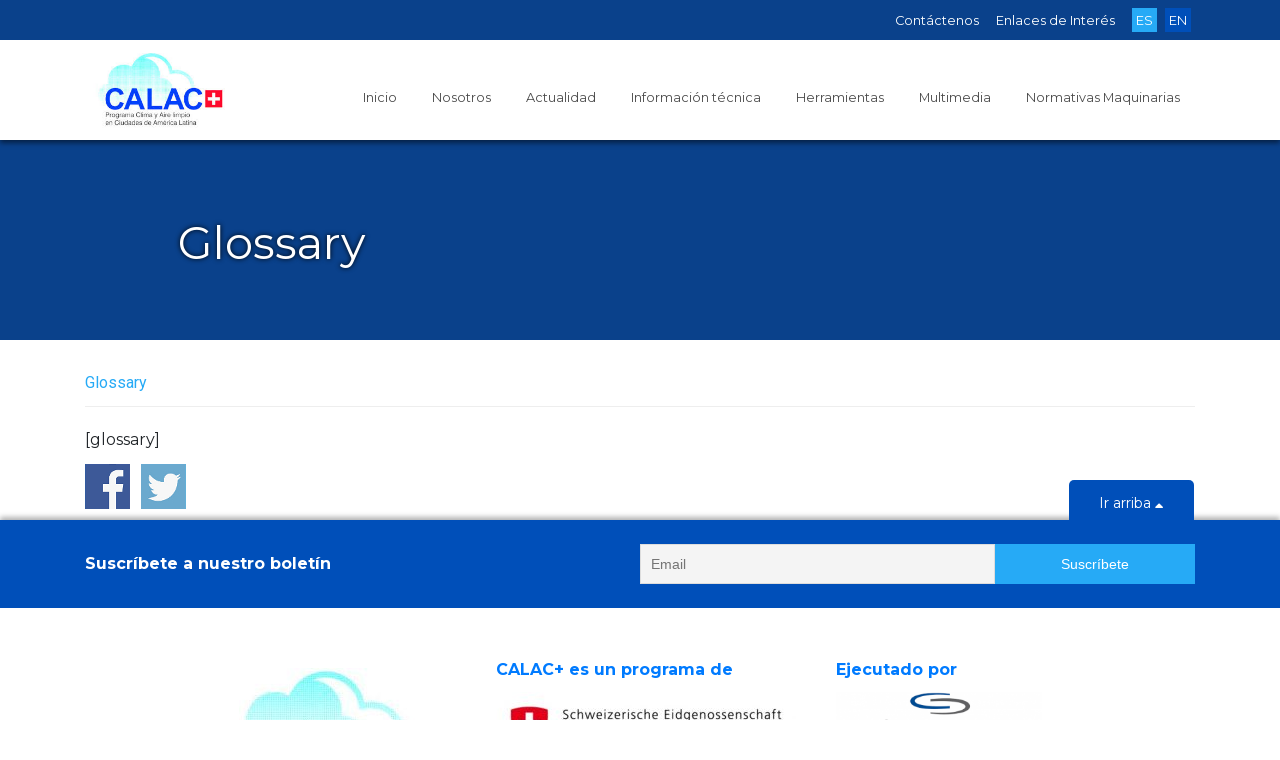

--- FILE ---
content_type: text/html; charset=UTF-8
request_url: https://programacalac.com/glossary/
body_size: 9849
content:
<!DOCTYPE html>
<html lang="es-PE">
<head>
    <meta http-equiv="content-type" content="text/html; charset=UTF-8" />
    <meta name="description" content="El Programa Clima y Aire Limpio en Ciudades de América Latina (CALAC+) persigue una visión de ciudades más sanas que reducen sus emisiones de contaminantes climáticos de vida corta (como el carbono negro), los gases atmosféricos y gases de efecto invernadero (GEI), mediante el fomento de un cambio hacia autobuses urbanos y maquinaria fuera de ruta libres de hollín y bajos en emisiones de carbono" />
    <meta http-equiv="X-UA-Compatible" content="IE=edge">
    <meta name="viewport" content="width=device-width, initial-scale=1">
    
    <link rel="apple-touch-icon" sizes="57x57" href="https://programacalac.com/wp-content/themes/programa-calac/favicon/apple-icon-57x57.png">
    <link rel="apple-touch-icon" sizes="60x60" href="https://programacalac.com/wp-content/themes/programa-calac/favicon/apple-icon-60x60.png">
    <link rel="apple-touch-icon" sizes="72x72" href="https://programacalac.com/wp-content/themes/programa-calac/favicon/apple-icon-72x72.png">
    <link rel="apple-touch-icon" sizes="76x76" href="https://programacalac.com/wp-content/themes/programa-calac/favicon/apple-icon-76x76.png">
    <link rel="apple-touch-icon" sizes="114x114" href="https://programacalac.com/wp-content/themes/programa-calac/favicon/apple-icon-114x114.png">
    <link rel="apple-touch-icon" sizes="120x120" href="https://programacalac.com/wp-content/themes/programa-calac/favicon/apple-icon-120x120.png">
    <link rel="apple-touch-icon" sizes="144x144" href="https://programacalac.com/wp-content/themes/programa-calac/favicon/apple-icon-144x144.png">
    <link rel="apple-touch-icon" sizes="152x152" href="https://programacalac.com/wp-content/themes/programa-calac/favicon/apple-icon-152x152.png">
    <link rel="apple-touch-icon" sizes="180x180" href="https://programacalac.com/wp-content/themes/programa-calac/favicon/apple-icon-180x180.png">
    <link rel="icon" type="image/png" sizes="192x192"  href="https://programacalac.com/wp-content/themes/programa-calac/favicon/android-icon-192x192.png">
    <link rel="icon" type="image/png" sizes="32x32" href="https://programacalac.com/wp-content/themes/programa-calac/favicon/favicon-32x32.png">
    <link rel="icon" type="image/png" sizes="96x96" href="https://programacalac.com/wp-content/themes/programa-calac/favicon/favicon-96x96.png">
    <link rel="icon" type="image/png" sizes="16x16" href="https://programacalac.com/wp-content/themes/programa-calac/favicon/favicon-16x16.png">
    <link rel="manifest" href="/manifest.json">
    <meta name="msapplication-TileColor" content="#ffffff">
    <meta name="msapplication-TileImage" content="/ms-icon-144x144.png">
    <meta name="theme-color" content="#ffffff">
    
    
    <meta name='robots' content='index, follow, max-image-preview:large, max-snippet:-1, max-video-preview:-1' />

	<!-- This site is optimized with the Yoast SEO plugin v20.8 - https://yoast.com/wordpress/plugins/seo/ -->
	<title>Glossary - CALAC+</title>
	<link rel="canonical" href="https://programacalac.com/glossary/" />
	<meta property="og:locale" content="es_ES" />
	<meta property="og:type" content="article" />
	<meta property="og:title" content="Glossary - CALAC+" />
	<meta property="og:description" content="[glossary] Share on FacebookShare on Twitter" />
	<meta property="og:url" content="https://programacalac.com/glossary/" />
	<meta property="og:site_name" content="CALAC+" />
	<meta property="article:publisher" content="https://www.facebook.com/CALACplus" />
	<meta name="twitter:card" content="summary_large_image" />
	<meta name="twitter:site" content="@Calacplus" />
	<script type="application/ld+json" class="yoast-schema-graph">{"@context":"https://schema.org","@graph":[{"@type":"WebPage","@id":"https://programacalac.com/glossary/","url":"https://programacalac.com/glossary/","name":"Glossary - CALAC+","isPartOf":{"@id":"https://programacalac.com/#website"},"datePublished":"2023-04-21T15:10:30+00:00","dateModified":"2023-04-21T15:10:30+00:00","breadcrumb":{"@id":"https://programacalac.com/glossary/#breadcrumb"},"inLanguage":"es","potentialAction":[{"@type":"ReadAction","target":["https://programacalac.com/glossary/"]}]},{"@type":"BreadcrumbList","@id":"https://programacalac.com/glossary/#breadcrumb","itemListElement":[{"@type":"ListItem","position":1,"name":"Portada","item":"https://programacalac.com/"},{"@type":"ListItem","position":2,"name":"Glossary"}]},{"@type":"WebSite","@id":"https://programacalac.com/#website","url":"https://programacalac.com/","name":"CALAC+","description":"El Programa Clima y Aire Limpio en Ciudades de América Latina (CALAC+) persigue una visión de ciudades más sanas que reducen sus emisiones de contaminantes climáticos de vida corta (como el carbono negro), los gases atmosféricos y gases de efecto invernadero (GEI), mediante el fomento de un cambio hacia autobuses urbanos y maquinaria fuera de ruta libres de hollín y bajos en emisiones de carbono","publisher":{"@id":"https://programacalac.com/#organization"},"potentialAction":[{"@type":"SearchAction","target":{"@type":"EntryPoint","urlTemplate":"https://programacalac.com/?s={search_term_string}"},"query-input":"required name=search_term_string"}],"inLanguage":"es"},{"@type":"Organization","@id":"https://programacalac.com/#organization","name":"Programa CALAC+","url":"https://programacalac.com/","logo":{"@type":"ImageObject","inLanguage":"es","@id":"https://programacalac.com/#/schema/logo/image/","url":"https://server/swisscontact-calac/wp-content/uploads/2019/11/logo-calac2.jpg","contentUrl":"https://server/swisscontact-calac/wp-content/uploads/2019/11/logo-calac2.jpg","width":217,"height":136,"caption":"Programa CALAC+"},"image":{"@id":"https://programacalac.com/#/schema/logo/image/"},"sameAs":["https://www.facebook.com/CALACplus","https://twitter.com/Calacplus"]}]}</script>
	<!-- / Yoast SEO plugin. -->


<link rel='dns-prefetch' href='//cdnjs.cloudflare.com' />
<link rel='dns-prefetch' href='//fonts.googleapis.com' />
<link rel='dns-prefetch' href='//use.fontawesome.com' />
<script type="text/javascript">
window._wpemojiSettings = {"baseUrl":"https:\/\/s.w.org\/images\/core\/emoji\/14.0.0\/72x72\/","ext":".png","svgUrl":"https:\/\/s.w.org\/images\/core\/emoji\/14.0.0\/svg\/","svgExt":".svg","source":{"concatemoji":"https:\/\/programacalac.com\/wp-includes\/js\/wp-emoji-release.min.js?ver=6.2"}};
/*! This file is auto-generated */
!function(e,a,t){var n,r,o,i=a.createElement("canvas"),p=i.getContext&&i.getContext("2d");function s(e,t){p.clearRect(0,0,i.width,i.height),p.fillText(e,0,0);e=i.toDataURL();return p.clearRect(0,0,i.width,i.height),p.fillText(t,0,0),e===i.toDataURL()}function c(e){var t=a.createElement("script");t.src=e,t.defer=t.type="text/javascript",a.getElementsByTagName("head")[0].appendChild(t)}for(o=Array("flag","emoji"),t.supports={everything:!0,everythingExceptFlag:!0},r=0;r<o.length;r++)t.supports[o[r]]=function(e){if(p&&p.fillText)switch(p.textBaseline="top",p.font="600 32px Arial",e){case"flag":return s("\ud83c\udff3\ufe0f\u200d\u26a7\ufe0f","\ud83c\udff3\ufe0f\u200b\u26a7\ufe0f")?!1:!s("\ud83c\uddfa\ud83c\uddf3","\ud83c\uddfa\u200b\ud83c\uddf3")&&!s("\ud83c\udff4\udb40\udc67\udb40\udc62\udb40\udc65\udb40\udc6e\udb40\udc67\udb40\udc7f","\ud83c\udff4\u200b\udb40\udc67\u200b\udb40\udc62\u200b\udb40\udc65\u200b\udb40\udc6e\u200b\udb40\udc67\u200b\udb40\udc7f");case"emoji":return!s("\ud83e\udef1\ud83c\udffb\u200d\ud83e\udef2\ud83c\udfff","\ud83e\udef1\ud83c\udffb\u200b\ud83e\udef2\ud83c\udfff")}return!1}(o[r]),t.supports.everything=t.supports.everything&&t.supports[o[r]],"flag"!==o[r]&&(t.supports.everythingExceptFlag=t.supports.everythingExceptFlag&&t.supports[o[r]]);t.supports.everythingExceptFlag=t.supports.everythingExceptFlag&&!t.supports.flag,t.DOMReady=!1,t.readyCallback=function(){t.DOMReady=!0},t.supports.everything||(n=function(){t.readyCallback()},a.addEventListener?(a.addEventListener("DOMContentLoaded",n,!1),e.addEventListener("load",n,!1)):(e.attachEvent("onload",n),a.attachEvent("onreadystatechange",function(){"complete"===a.readyState&&t.readyCallback()})),(e=t.source||{}).concatemoji?c(e.concatemoji):e.wpemoji&&e.twemoji&&(c(e.twemoji),c(e.wpemoji)))}(window,document,window._wpemojiSettings);
</script>
<style type="text/css">
img.wp-smiley,
img.emoji {
	display: inline !important;
	border: none !important;
	box-shadow: none !important;
	height: 1em !important;
	width: 1em !important;
	margin: 0 0.07em !important;
	vertical-align: -0.1em !important;
	background: none !important;
	padding: 0 !important;
}
</style>
	<link rel='stylesheet' id='wp-block-library-css' href='https://programacalac.com/wp-includes/css/dist/block-library/style.min.css?ver=6.2' type='text/css' media='all' />
<link rel='stylesheet' id='classic-theme-styles-css' href='https://programacalac.com/wp-includes/css/classic-themes.min.css?ver=6.2' type='text/css' media='all' />
<style id='global-styles-inline-css' type='text/css'>
body{--wp--preset--color--black: #000000;--wp--preset--color--cyan-bluish-gray: #abb8c3;--wp--preset--color--white: #ffffff;--wp--preset--color--pale-pink: #f78da7;--wp--preset--color--vivid-red: #cf2e2e;--wp--preset--color--luminous-vivid-orange: #ff6900;--wp--preset--color--luminous-vivid-amber: #fcb900;--wp--preset--color--light-green-cyan: #7bdcb5;--wp--preset--color--vivid-green-cyan: #00d084;--wp--preset--color--pale-cyan-blue: #8ed1fc;--wp--preset--color--vivid-cyan-blue: #0693e3;--wp--preset--color--vivid-purple: #9b51e0;--wp--preset--gradient--vivid-cyan-blue-to-vivid-purple: linear-gradient(135deg,rgba(6,147,227,1) 0%,rgb(155,81,224) 100%);--wp--preset--gradient--light-green-cyan-to-vivid-green-cyan: linear-gradient(135deg,rgb(122,220,180) 0%,rgb(0,208,130) 100%);--wp--preset--gradient--luminous-vivid-amber-to-luminous-vivid-orange: linear-gradient(135deg,rgba(252,185,0,1) 0%,rgba(255,105,0,1) 100%);--wp--preset--gradient--luminous-vivid-orange-to-vivid-red: linear-gradient(135deg,rgba(255,105,0,1) 0%,rgb(207,46,46) 100%);--wp--preset--gradient--very-light-gray-to-cyan-bluish-gray: linear-gradient(135deg,rgb(238,238,238) 0%,rgb(169,184,195) 100%);--wp--preset--gradient--cool-to-warm-spectrum: linear-gradient(135deg,rgb(74,234,220) 0%,rgb(151,120,209) 20%,rgb(207,42,186) 40%,rgb(238,44,130) 60%,rgb(251,105,98) 80%,rgb(254,248,76) 100%);--wp--preset--gradient--blush-light-purple: linear-gradient(135deg,rgb(255,206,236) 0%,rgb(152,150,240) 100%);--wp--preset--gradient--blush-bordeaux: linear-gradient(135deg,rgb(254,205,165) 0%,rgb(254,45,45) 50%,rgb(107,0,62) 100%);--wp--preset--gradient--luminous-dusk: linear-gradient(135deg,rgb(255,203,112) 0%,rgb(199,81,192) 50%,rgb(65,88,208) 100%);--wp--preset--gradient--pale-ocean: linear-gradient(135deg,rgb(255,245,203) 0%,rgb(182,227,212) 50%,rgb(51,167,181) 100%);--wp--preset--gradient--electric-grass: linear-gradient(135deg,rgb(202,248,128) 0%,rgb(113,206,126) 100%);--wp--preset--gradient--midnight: linear-gradient(135deg,rgb(2,3,129) 0%,rgb(40,116,252) 100%);--wp--preset--duotone--dark-grayscale: url('#wp-duotone-dark-grayscale');--wp--preset--duotone--grayscale: url('#wp-duotone-grayscale');--wp--preset--duotone--purple-yellow: url('#wp-duotone-purple-yellow');--wp--preset--duotone--blue-red: url('#wp-duotone-blue-red');--wp--preset--duotone--midnight: url('#wp-duotone-midnight');--wp--preset--duotone--magenta-yellow: url('#wp-duotone-magenta-yellow');--wp--preset--duotone--purple-green: url('#wp-duotone-purple-green');--wp--preset--duotone--blue-orange: url('#wp-duotone-blue-orange');--wp--preset--font-size--small: 13px;--wp--preset--font-size--medium: 20px;--wp--preset--font-size--large: 36px;--wp--preset--font-size--x-large: 42px;--wp--preset--spacing--20: 0.44rem;--wp--preset--spacing--30: 0.67rem;--wp--preset--spacing--40: 1rem;--wp--preset--spacing--50: 1.5rem;--wp--preset--spacing--60: 2.25rem;--wp--preset--spacing--70: 3.38rem;--wp--preset--spacing--80: 5.06rem;--wp--preset--shadow--natural: 6px 6px 9px rgba(0, 0, 0, 0.2);--wp--preset--shadow--deep: 12px 12px 50px rgba(0, 0, 0, 0.4);--wp--preset--shadow--sharp: 6px 6px 0px rgba(0, 0, 0, 0.2);--wp--preset--shadow--outlined: 6px 6px 0px -3px rgba(255, 255, 255, 1), 6px 6px rgba(0, 0, 0, 1);--wp--preset--shadow--crisp: 6px 6px 0px rgba(0, 0, 0, 1);}:where(.is-layout-flex){gap: 0.5em;}body .is-layout-flow > .alignleft{float: left;margin-inline-start: 0;margin-inline-end: 2em;}body .is-layout-flow > .alignright{float: right;margin-inline-start: 2em;margin-inline-end: 0;}body .is-layout-flow > .aligncenter{margin-left: auto !important;margin-right: auto !important;}body .is-layout-constrained > .alignleft{float: left;margin-inline-start: 0;margin-inline-end: 2em;}body .is-layout-constrained > .alignright{float: right;margin-inline-start: 2em;margin-inline-end: 0;}body .is-layout-constrained > .aligncenter{margin-left: auto !important;margin-right: auto !important;}body .is-layout-constrained > :where(:not(.alignleft):not(.alignright):not(.alignfull)){max-width: var(--wp--style--global--content-size);margin-left: auto !important;margin-right: auto !important;}body .is-layout-constrained > .alignwide{max-width: var(--wp--style--global--wide-size);}body .is-layout-flex{display: flex;}body .is-layout-flex{flex-wrap: wrap;align-items: center;}body .is-layout-flex > *{margin: 0;}:where(.wp-block-columns.is-layout-flex){gap: 2em;}.has-black-color{color: var(--wp--preset--color--black) !important;}.has-cyan-bluish-gray-color{color: var(--wp--preset--color--cyan-bluish-gray) !important;}.has-white-color{color: var(--wp--preset--color--white) !important;}.has-pale-pink-color{color: var(--wp--preset--color--pale-pink) !important;}.has-vivid-red-color{color: var(--wp--preset--color--vivid-red) !important;}.has-luminous-vivid-orange-color{color: var(--wp--preset--color--luminous-vivid-orange) !important;}.has-luminous-vivid-amber-color{color: var(--wp--preset--color--luminous-vivid-amber) !important;}.has-light-green-cyan-color{color: var(--wp--preset--color--light-green-cyan) !important;}.has-vivid-green-cyan-color{color: var(--wp--preset--color--vivid-green-cyan) !important;}.has-pale-cyan-blue-color{color: var(--wp--preset--color--pale-cyan-blue) !important;}.has-vivid-cyan-blue-color{color: var(--wp--preset--color--vivid-cyan-blue) !important;}.has-vivid-purple-color{color: var(--wp--preset--color--vivid-purple) !important;}.has-black-background-color{background-color: var(--wp--preset--color--black) !important;}.has-cyan-bluish-gray-background-color{background-color: var(--wp--preset--color--cyan-bluish-gray) !important;}.has-white-background-color{background-color: var(--wp--preset--color--white) !important;}.has-pale-pink-background-color{background-color: var(--wp--preset--color--pale-pink) !important;}.has-vivid-red-background-color{background-color: var(--wp--preset--color--vivid-red) !important;}.has-luminous-vivid-orange-background-color{background-color: var(--wp--preset--color--luminous-vivid-orange) !important;}.has-luminous-vivid-amber-background-color{background-color: var(--wp--preset--color--luminous-vivid-amber) !important;}.has-light-green-cyan-background-color{background-color: var(--wp--preset--color--light-green-cyan) !important;}.has-vivid-green-cyan-background-color{background-color: var(--wp--preset--color--vivid-green-cyan) !important;}.has-pale-cyan-blue-background-color{background-color: var(--wp--preset--color--pale-cyan-blue) !important;}.has-vivid-cyan-blue-background-color{background-color: var(--wp--preset--color--vivid-cyan-blue) !important;}.has-vivid-purple-background-color{background-color: var(--wp--preset--color--vivid-purple) !important;}.has-black-border-color{border-color: var(--wp--preset--color--black) !important;}.has-cyan-bluish-gray-border-color{border-color: var(--wp--preset--color--cyan-bluish-gray) !important;}.has-white-border-color{border-color: var(--wp--preset--color--white) !important;}.has-pale-pink-border-color{border-color: var(--wp--preset--color--pale-pink) !important;}.has-vivid-red-border-color{border-color: var(--wp--preset--color--vivid-red) !important;}.has-luminous-vivid-orange-border-color{border-color: var(--wp--preset--color--luminous-vivid-orange) !important;}.has-luminous-vivid-amber-border-color{border-color: var(--wp--preset--color--luminous-vivid-amber) !important;}.has-light-green-cyan-border-color{border-color: var(--wp--preset--color--light-green-cyan) !important;}.has-vivid-green-cyan-border-color{border-color: var(--wp--preset--color--vivid-green-cyan) !important;}.has-pale-cyan-blue-border-color{border-color: var(--wp--preset--color--pale-cyan-blue) !important;}.has-vivid-cyan-blue-border-color{border-color: var(--wp--preset--color--vivid-cyan-blue) !important;}.has-vivid-purple-border-color{border-color: var(--wp--preset--color--vivid-purple) !important;}.has-vivid-cyan-blue-to-vivid-purple-gradient-background{background: var(--wp--preset--gradient--vivid-cyan-blue-to-vivid-purple) !important;}.has-light-green-cyan-to-vivid-green-cyan-gradient-background{background: var(--wp--preset--gradient--light-green-cyan-to-vivid-green-cyan) !important;}.has-luminous-vivid-amber-to-luminous-vivid-orange-gradient-background{background: var(--wp--preset--gradient--luminous-vivid-amber-to-luminous-vivid-orange) !important;}.has-luminous-vivid-orange-to-vivid-red-gradient-background{background: var(--wp--preset--gradient--luminous-vivid-orange-to-vivid-red) !important;}.has-very-light-gray-to-cyan-bluish-gray-gradient-background{background: var(--wp--preset--gradient--very-light-gray-to-cyan-bluish-gray) !important;}.has-cool-to-warm-spectrum-gradient-background{background: var(--wp--preset--gradient--cool-to-warm-spectrum) !important;}.has-blush-light-purple-gradient-background{background: var(--wp--preset--gradient--blush-light-purple) !important;}.has-blush-bordeaux-gradient-background{background: var(--wp--preset--gradient--blush-bordeaux) !important;}.has-luminous-dusk-gradient-background{background: var(--wp--preset--gradient--luminous-dusk) !important;}.has-pale-ocean-gradient-background{background: var(--wp--preset--gradient--pale-ocean) !important;}.has-electric-grass-gradient-background{background: var(--wp--preset--gradient--electric-grass) !important;}.has-midnight-gradient-background{background: var(--wp--preset--gradient--midnight) !important;}.has-small-font-size{font-size: var(--wp--preset--font-size--small) !important;}.has-medium-font-size{font-size: var(--wp--preset--font-size--medium) !important;}.has-large-font-size{font-size: var(--wp--preset--font-size--large) !important;}.has-x-large-font-size{font-size: var(--wp--preset--font-size--x-large) !important;}
.wp-block-navigation a:where(:not(.wp-element-button)){color: inherit;}
:where(.wp-block-columns.is-layout-flex){gap: 2em;}
.wp-block-pullquote{font-size: 1.5em;line-height: 1.6;}
</style>
<link rel='stylesheet' id='contact-form-7-css' href='https://programacalac.com/wp-content/plugins/contact-form-7/includes/css/styles.css?ver=5.7.7' type='text/css' media='all' />
<link rel='stylesheet' id='dashicons-css' href='https://programacalac.com/wp-includes/css/dashicons.min.css?ver=6.2' type='text/css' media='all' />
<link rel='stylesheet' id='to-top-css' href='https://programacalac.com/wp-content/plugins/to-top/public/css/to-top-public.css?ver=2.5.2' type='text/css' media='all' />
<link rel='stylesheet' id='programa-calac-font-montserrat-css' href='https://fonts.googleapis.com/css?family=Montserrat%3A400%2C500%2C600%2C700%2C800%2C900&#038;ver=6.2' type='text/css' media='all' />
<link rel='stylesheet' id='programa-calac-font-roboto-css' href='https://fonts.googleapis.com/css?family=Roboto%3A400%2C500%2C600%2C700%2C800%2C900&#038;ver=6.2' type='text/css' media='all' />
<link rel='stylesheet' id='fontawesome-css' href='https://use.fontawesome.com/releases/v5.2.0/css/all.css?ver=6.2' type='text/css' media='all' />
<link rel='stylesheet' id='bootstrap-css-css' href='https://cdnjs.cloudflare.com/ajax/libs/bootstrap/4.6.2/css/bootstrap.min.css?ver=6.2' type='text/css' media='all' />
<link rel='stylesheet' id='owlcarusel-css-css' href='https://cdnjs.cloudflare.com/ajax/libs/OwlCarousel2/2.3.4/assets/owl.carousel.min.css?ver=6.2' type='text/css' media='all' />
<link rel='stylesheet' id='owlcarusel-theme-css' href='https://cdnjs.cloudflare.com/ajax/libs/OwlCarousel2/2.3.4/assets/owl.theme.default.min.css?ver=6.2' type='text/css' media='all' />
<link rel='stylesheet' id='programa-calac-css-css' href='https://programacalac.com/wp-content/themes/programa-calac/css/main.css?ver=1.0.692fe4f7689e9' type='text/css' media='all' />
<link rel='stylesheet' id='newsletter-css' href='https://programacalac.com/wp-content/plugins/newsletter/style.css?ver=7.7.0' type='text/css' media='all' />
<link rel='stylesheet' id='wp-social-sharing-css' href='https://programacalac.com/wp-content/plugins/wp-social-sharing/static/socialshare.css?ver=1.6' type='text/css' media='all' />
<script type='text/javascript' src='https://programacalac.com/wp-includes/js/jquery/jquery.min.js?ver=3.6.3' id='jquery-core-js'></script>
<script type='text/javascript' src='https://programacalac.com/wp-includes/js/jquery/jquery-migrate.min.js?ver=3.4.0' id='jquery-migrate-js'></script>
<script type='text/javascript' id='to-top-js-extra'>
/* <![CDATA[ */
var to_top_options = {"scroll_offset":"100","icon_opacity":"50","style":"icon","icon_type":"dashicons-arrow-up-alt2","icon_color":"#ffffff","icon_bg_color":"#000000","icon_size":"32","border_radius":"5","image":"https:\/\/programacalac.com\/wp-content\/plugins\/to-top\/admin\/images\/default.png","image_width":"65","image_alt":"","location":"bottom-right","margin_x":"20","margin_y":"20","show_on_admin":"0","enable_autohide":"0","autohide_time":"2","enable_hide_small_device":"0","small_device_max_width":"640","reset":"0"};
/* ]]> */
</script>
<script async type='text/javascript' src='https://programacalac.com/wp-content/plugins/to-top/public/js/to-top-public.js?ver=2.5.2' id='to-top-js'></script>
<!--[if lt IE 9]>
<script type='text/javascript' src='https://cdnjs.cloudflare.com/ajax/libs/html5shiv/3.7.3/html5shiv.min.js?ver=6.2' id='html5hiv-js'></script>
<![endif]-->
<script type='text/javascript' src='https://cdnjs.cloudflare.com/ajax/libs/popper.js/1.15.0/umd/popper.min.js?ver=6.2' id='popper-js-js'></script>
<script type='text/javascript' src='https://cdnjs.cloudflare.com/ajax/libs/bootstrap/4.6.2/js/bootstrap.min.js?ver=6.2' id='bootstrap-js-js'></script>
<script type='text/javascript' src='https://cdnjs.cloudflare.com/ajax/libs/OwlCarousel2/2.3.4/owl.carousel.min.js?ver=6.2' id='owlcarusel-js-js'></script>
<link rel="https://api.w.org/" href="https://programacalac.com/wp-json/" /><link rel="alternate" type="application/json" href="https://programacalac.com/wp-json/wp/v2/pages/3115" /><link rel="EditURI" type="application/rsd+xml" title="RSD" href="https://programacalac.com/xmlrpc.php?rsd" />
<link rel="wlwmanifest" type="application/wlwmanifest+xml" href="https://programacalac.com/wp-includes/wlwmanifest.xml" />
<meta name="generator" content="WordPress 6.2" />
<link rel='shortlink' href='https://programacalac.com/?p=3115' />
<link rel="alternate" type="application/json+oembed" href="https://programacalac.com/wp-json/oembed/1.0/embed?url=https%3A%2F%2Fprogramacalac.com%2Fglossary%2F" />
<link rel="alternate" type="text/xml+oembed" href="https://programacalac.com/wp-json/oembed/1.0/embed?url=https%3A%2F%2Fprogramacalac.com%2Fglossary%2F&#038;format=xml" />
<link rel="icon" href="https://programacalac.com/wp-content/uploads/2021/08/cropped-favicon-32x32.jpg" sizes="32x32" />
<link rel="icon" href="https://programacalac.com/wp-content/uploads/2021/08/cropped-favicon-192x192.jpg" sizes="192x192" />
<link rel="apple-touch-icon" href="https://programacalac.com/wp-content/uploads/2021/08/cropped-favicon-180x180.jpg" />
<meta name="msapplication-TileImage" content="https://programacalac.com/wp-content/uploads/2021/08/cropped-favicon-270x270.jpg" />
		<style type="text/css" id="wp-custom-css">
			/**
 * MMNC Styel - By Jose Villanueva
 * 
**/

.mmnc * {
	font-family: "Merriweather",Sans-serif !important;
}

.page-content.mmnc ul, .page-content.mmnc ol{
	margin-left:20px;
}

.page-content.mmnc ul li, .page-content.mmnc ol li{
	padding-top: 10px;
	padding-left: 10px
}
 

.page-content.mmnc ul li {
    list-style: square;
}

.main .page-content.mmnc ol.lw-roman-list li{
	list-style:lower-roman;
}

.main .page-content.mmnc ol.lw-alpha-list li{
	list-style:lower-alpha;
}

.main .mmnc * p, .main .mmnc * li {
  font-size: 16px;
	font-weight: 300;
  line-height: 1.4;
	font-family: "Open Sans",sans-serif !important;
}

.page-content.mmnc * p em, .page-content.mmnc * p strong, .page-content.mmnc * p span{
	font-family: "Open Sans",sans-serif !important;
}

.main .mmnc * .dont-justify p{
	text-align:left;
}

.main .mmnc * h1, 
.main .mmnc * h2, 
.main .mmnc * h3, 
.main .mmnc * h4{
	line-height: 1.2;
	font-weight: 600;
}

.main .mmnc * h1{
	font-size: 2.8rem;
}

.main .mmnc * h2{
	font-size: 2rem;
}

.main .mmnc * h3{
	font-size: 1.3rem;
}

.main .mmnc .float-quote{
	display: block;
  padding: 26px 0 26px 45px;
    /* padding-right: 0; */
  float: right;
  width: 450px;
  margin-right: -150px;
  text-align: left;
  background-color: transparent;
  color: #0000FF;
	font-size:21px;
}

.main .mmc .stk-highlight{
	line-height: 1.2;
}

.mmnc .container .breadcrumbs {
	/* position: fixed;*/
	z-index: 2;
	background-color: white;
	margin: 0!important;
	width: 90%;
	padding: 30px 0 20px 0;
}

.mmnc .container .off .nav-by-eje{
	position: fixed;
  z-index: 2;
  left: 40%;
  transform: translate(-33%, 0);
  bottom: -15px;
  background-color: white;
}

.mmnc .container .fixNavTop{
	position: fixed;
  z-index: 2;
      left: 8%;
    right: 8%;
	top:140px;
}

.bs-tooltip-top .arrow::before{
	border-top-color: #00F;
}
.bs-tooltip-bottom .arrow::before {
  border-bottom-color: #00F;
  /* Red */
}

.tooltip-inner {
	background-color: #FFF;
	color:#000;
	padding:16px;
	cursor:pointer;
	border:2px solid #00F;
}
.tooltip {
	
}
.tooltip .tooltip-inner {
  text-align:left;
	font-size:.7rem;
}

.tooltip-inner {
	max-width: 350px;
}
		</style>
		    
</head>
<body class="page-template-default page page-id-3115 page-loading">
    <header class="header">
        <nav class="navbar-top">
            <div class="container">
            <div id="header-top" class="header-top"><ul id="menu-top-es" class="header-top-menu"><li id="menu-item-1274" class="menu-item menu-item-type-post_type menu-item-object-page menu-item-1274"><a href="https://programacalac.com/contactenos/">Contáctenos</a></li>
<li id="menu-item-1279" class="menu-item menu-item-type-post_type menu-item-object-page menu-item-1279"><a href="https://programacalac.com/enlaces-de-interes/">Enlaces de Interés</a></li>
<li id="menu-item-1273-es" class="lang-item lang-item-62 lang-item-es current-lang lang-item-first menu-item menu-item-type-custom menu-item-object-custom menu-item-1273-es"><a href="https://programacalac.com/glossary/" hreflang="es-PE" lang="es-PE">ES</a></li>
<li id="menu-item-1273-en" class="lang-item lang-item-64 lang-item-en no-translation menu-item menu-item-type-custom menu-item-object-custom menu-item-1273-en"><a href="https://programacalac.com/en/" hreflang="en-US" lang="en-US">EN</a></li>
</ul></div>            </div>
        </nav>  
        <div class="container">
            <div class="row">
                <div class="col-6 col-lg-2">
                    <a href="https://programacalac.com" class="header-logo">
                        <img src="https://programacalac.com/wp-content/themes/programa-calac/assets/imgs/logo-calac.jpg" class="header-logo" />  
                    </a>                    
                </div> 
                <div class="col-12 col-lg-10">
                    <nav class="navbar navbar-expand-lg navbar-light header-navbar float-right">
                        <button class="navbar-toggler" type="button" data-toggle="collapse" data-target="#header-menu" aria-controls="header-menu" aria-expanded="false" aria-label="Toggle navigation">
                            <span class="navbar-toggler-icon"></span>
                        </button>

                        <div id="header-menu" class="collapse navbar-collapse header-menu"><ul id="menu-header-es" class="navbar-nav ml-auto"><li id="menu-item-105" class="menu-item menu-item-type-custom menu-item-object-custom menu-item-105"><a href="https://programacalac.com/es/">Inicio</a></li>
<li id="menu-item-167" class="menu-item menu-item-type-post_type menu-item-object-page menu-item-has-children menu-item-167"><a href="https://programacalac.com/quienes-somos/">Nosotros</a>
<ul class="sub-menu">
	<li id="menu-item-95" class="menu-item menu-item-type-post_type menu-item-object-page menu-item-95"><a href="https://programacalac.com/quienes-somos/">¿Quiénes somos?</a></li>
	<li id="menu-item-94" class="menu-item menu-item-type-post_type menu-item-object-page menu-item-94"><a href="https://programacalac.com/quienes-somos/socios-estrategicos/">Socios estratégicos</a></li>
	<li id="menu-item-1470" class="menu-item menu-item-type-post_type menu-item-object-page menu-item-1470"><a href="https://programacalac.com/resultados-esperados/">Resultados Esperados</a></li>
	<li id="menu-item-236" class="menu-item menu-item-type-post_type menu-item-object-page menu-item-236"><a href="https://programacalac.com/quienes-somos/experiencias-en-ciudades/">Experiencias en ciudades</a></li>
</ul>
</li>
<li id="menu-item-147" class="menu-item menu-item-type-taxonomy menu-item-object-category menu-item-has-children menu-item-147"><a href="https://programacalac.com/blog/noticias/">Actualidad</a>
<ul class="sub-menu">
	<li id="menu-item-145" class="menu-item menu-item-type-taxonomy menu-item-object-category menu-item-145"><a href="https://programacalac.com/blog/noticias/">Noticias</a></li>
	<li id="menu-item-146" class="menu-item menu-item-type-taxonomy menu-item-object-category menu-item-146"><a href="https://programacalac.com/blog/eventos/">Próximos Eventos</a></li>
	<li id="menu-item-1326" class="menu-item menu-item-type-taxonomy menu-item-object-category menu-item-1326"><a href="https://programacalac.com/blog/licitaciones/">Licitaciones</a></li>
</ul>
</li>
<li id="menu-item-1288" class="menu-item menu-item-type-post_type menu-item-object-page menu-item-has-children menu-item-1288"><a href="https://programacalac.com/informacion-tecnica/">Información técnica</a>
<ul class="sub-menu">
	<li id="menu-item-1305" class="menu-item menu-item-type-taxonomy menu-item-object-info menu-item-1305"><a href="https://programacalac.com/info/estudios-y-guias/">Estudios y Guías</a></li>
	<li id="menu-item-1306" class="menu-item menu-item-type-taxonomy menu-item-object-info menu-item-1306"><a href="https://programacalac.com/info/material-de-eventos/">Material de eventos</a></li>
</ul>
</li>
<li id="menu-item-1300" class="menu-item menu-item-type-post_type menu-item-object-page menu-item-has-children menu-item-1300"><a href="https://programacalac.com/herramientas/">Herramientas</a>
<ul class="sub-menu">
	<li id="menu-item-2146" class="menu-item menu-item-type-post_type menu-item-object-page menu-item-2146"><a href="https://programacalac.com/herramientas/calmaq/">CALMAQ+</a></li>
	<li id="menu-item-1303" class="menu-item menu-item-type-post_type menu-item-object-page menu-item-1303"><a href="https://programacalac.com/herramientas/hebash/">HEBASH+</a></li>
	<li id="menu-item-1302" class="menu-item menu-item-type-post_type menu-item-object-page menu-item-1302"><a href="https://programacalac.com/herramientas/hemaq/">HEMAQ+</a></li>
	<li id="menu-item-1301" class="menu-item menu-item-type-post_type menu-item-object-page menu-item-1301"><a href="https://programacalac.com/herramientas/hetrans/">HETRANS+</a></li>
	<li id="menu-item-5349" class="menu-item menu-item-type-post_type menu-item-object-page menu-item-5349"><a href="https://programacalac.com/tutoriales/">Tutoriales</a></li>
</ul>
</li>
<li id="menu-item-1289" class="menu-item menu-item-type-post_type menu-item-object-page menu-item-has-children menu-item-1289"><a href="https://programacalac.com/multimedia-es/">Multimedia</a>
<ul class="sub-menu">
	<li id="menu-item-1362" class="menu-item menu-item-type-taxonomy menu-item-object-multimedia_cat menu-item-1362"><a href="https://programacalac.com/multimedia_cat/fotos/">Fotos</a></li>
	<li id="menu-item-1363" class="menu-item menu-item-type-taxonomy menu-item-object-multimedia_cat menu-item-1363"><a href="https://programacalac.com/multimedia_cat/videos/">Vídeos</a></li>
	<li id="menu-item-1364" class="menu-item menu-item-type-taxonomy menu-item-object-multimedia_cat menu-item-1364"><a href="https://programacalac.com/multimedia_cat/infografias/">Infografías</a></li>
	<li id="menu-item-5348" class="menu-item menu-item-type-post_type menu-item-object-page menu-item-5348"><a href="https://programacalac.com/tutoriales/">Tutoriales</a></li>
</ul>
</li>
<li id="menu-item-3771" class="menu-item menu-item-type-custom menu-item-object-custom menu-item-3771"><a href="https://programacalac.com/politicas-y-normativas-mmnc-en-el-mundo/">Normativas Maquinarias</a></li>
</ul></div>                    </nav>
                </div>                   
            </div>
        </div>
    </header>
    <main class="main" id="main">    <div class="page-content" >        
        <section class="page-banner"  >
            <div class="container">
                <div class="block">
                    <div class="row">                                
                        <div class="offset-1 col-10 col-md-8 col-md-5">
                            <h1>Glossary</h1>                        </div>                        
                    </div>
                </div>
            </div>
        </section>
        
        <section class="container">
            <div class="breadcrumbs" typeof="BreadcrumbList" vocab="http://schema.org/">
                <!-- Breadcrumb NavXT 7.2.0 -->
<span class="post post-page current-item">Glossary</span>            </div>
        </section>

        <section class="page-body" >
            <div class="container">
                [glossary]
		<div class="social-sharing ss-social-sharing">
				        <a onclick="return ss_plugin_loadpopup_js(this);" rel="external nofollow" class="ss-button-facebook" href="http://www.facebook.com/sharer/sharer.php?u=https%3A%2F%2Fprogramacalac.com%2Fglossary%2F" target="_blank" >Share on Facebook</a><a onclick="return ss_plugin_loadpopup_js(this);" rel="external nofollow" class="ss-button-twitter" href="http://twitter.com/intent/tweet/?text=Glossary&url=https%3A%2F%2Fprogramacalac.com%2Fglossary%2F" target="_blank">Share on Twitter</a>	        	    </div>
	      
            </div>
        </section>
        
    </div>
      
<div class="scrolltop-block container">
    <a href="#main" class="scroll-to">Ir arriba <i class="fas fa-sort-up"></i></a>
</div>
</main>
    <footer class="footer">        
        <div class="widget-newsletter">
            <div class="container">
                <section id="newsletterwidgetminimal-2" class="widget widget_newsletterwidgetminimal"><h2 class="widgettitle">Suscríbete a nuestro boletín</h2>
<div class="tnp tnp-widget-minimal"><form class="tnp-form" action="https://programacalac.com/?na=s" method="post"><input type="hidden" name="nr" value="widget-minimal"/><input class="tnp-email" type="email" required name="ne" value="" placeholder="Email"><input class="tnp-submit" type="submit" value="Suscríbete"></form></div></section>            </div>
        </div>
        <div class="footer-sponsor pb-5">
            <div class="container ">
                <div class="text-center">
                    <p><a class="link" href="https://programacalac.com/"><img decoding="async" loading="lazy" class="aligncenter wp-image-361" src="https://programacalac.com/wp-content/uploads/2019/11/logo-calac2.jpg" alt="" width="200" height="125" /></a><a class="link" href="https://www.cooperacionsuiza.pe"><strong>CALAC+ es un programa de</strong><br />
<img decoding="async" loading="lazy" class="wp-image-368 size-medium aligncenter" src="https://programacalac.com/wp-content/uploads/2019/11/cosude_agencia-suiza-300x151.jpg" alt="" width="300" height="151" srcset="https://programacalac.com/wp-content/uploads/2019/11/cosude_agencia-suiza-300x151.jpg 300w, https://programacalac.com/wp-content/uploads/2019/11/cosude_agencia-suiza.jpg 532w" sizes="(max-width: 300px) 100vw, 300px" /></a><a class="link" href="https://www.swisscontact.org"><strong>Ejecutado por</strong><br />
<img decoding="async" loading="lazy" class="alignnone wp-image-77 aligncenter" src="https://programacalac.com/wp-content/uploads/2019/09/logo-swisscontact-300x73.png" alt="" width="206" height="50" srcset="https://programacalac.com/wp-content/uploads/2019/09/logo-swisscontact-300x73.png 300w, https://programacalac.com/wp-content/uploads/2019/09/logo-swisscontact.png 454w" sizes="(max-width: 206px) 100vw, 206px" /></a></p>
                </div>
            </div>
        </div>
        <div class="footer-info pt-5 pb-5">
            <div class="container ">
                <div class="row">
                    <div class="col-12 col-lg-8 mb-3 footer-menu-col footer-menu">
                        <h5 class="title">Enlaces</h5>
                        <div class="menu-footer-menu-es-container"><ul id="menu-footer-menu-es" class="submenu"><li id="menu-item-170" class="menu-item menu-item-type-post_type menu-item-object-page menu-item-has-children menu-item-170"><a href="https://programacalac.com/quienes-somos/">¿Quiénes somos?</a>
<ul class="sub-menu">
	<li id="menu-item-43" class="menu-item menu-item-type-post_type menu-item-object-page menu-item-43"><a href="https://programacalac.com/quienes-somos/socios-estrategicos/">Socios estratégicos</a></li>
	<li id="menu-item-1469" class="menu-item menu-item-type-post_type menu-item-object-page menu-item-1469"><a href="https://programacalac.com/resultados-esperados/">Resultados Esperados</a></li>
	<li id="menu-item-237" class="menu-item menu-item-type-post_type menu-item-object-page menu-item-237"><a href="https://programacalac.com/quienes-somos/experiencias-en-ciudades/">Experiencias en ciudades</a></li>
</ul>
</li>
<li id="menu-item-1735" class="menu-item menu-item-type-post_type menu-item-object-page menu-item-has-children menu-item-1735"><a href="https://programacalac.com/informacion-tecnica/">Información técnica</a>
<ul class="sub-menu">
	<li id="menu-item-1736" class="menu-item menu-item-type-taxonomy menu-item-object-info menu-item-1736"><a href="https://programacalac.com/info/estudios-y-guias/">Estudios y Guías</a></li>
	<li id="menu-item-1737" class="menu-item menu-item-type-taxonomy menu-item-object-info menu-item-1737"><a href="https://programacalac.com/info/material-de-eventos/">Material de eventos</a></li>
</ul>
</li>
<li id="menu-item-87" class="menu-item menu-item-type-taxonomy menu-item-object-category menu-item-has-children menu-item-87"><a href="https://programacalac.com/blog/noticias/">Actualidad</a>
<ul class="sub-menu">
	<li id="menu-item-89" class="menu-item menu-item-type-taxonomy menu-item-object-category menu-item-89"><a href="https://programacalac.com/blog/noticias/">Noticias</a></li>
	<li id="menu-item-88" class="menu-item menu-item-type-taxonomy menu-item-object-category menu-item-88"><a href="https://programacalac.com/blog/eventos/">Próximos eventos</a></li>
	<li id="menu-item-1738" class="menu-item menu-item-type-taxonomy menu-item-object-category menu-item-1738"><a href="https://programacalac.com/blog/licitaciones/">Licitaciones</a></li>
</ul>
</li>
<li id="menu-item-40" class="menu-item menu-item-type-post_type menu-item-object-page menu-item-40"><a href="https://programacalac.com/contactenos/">Contáctenos</a></li>
</ul></div>                    </div>
                    <div class="col-12 col-lg-4 mb-3 footer-menu-col footer-social">                    
                        <h5 class="title">Síguenos</h5>
                        <div class="block">
                        <div class="menu-social-container"><ul id="menu-social" class="submenu"><li id="menu-item-45" class="link-facebook menu-item menu-item-type-custom menu-item-object-custom menu-item-45"><a href="https://www.facebook.com/CALACplus/"><i class="fab fa-facebook-f"></i>Facebook</a></li>
<li id="menu-item-46" class="link-twitter menu-item menu-item-type-custom menu-item-object-custom menu-item-46"><a href="https://twitter.com/Calacplus"><i class="fab fa-twitter"></i>Twitter</a></li>
<li id="menu-item-183" class="menu-item menu-item-type-custom menu-item-object-custom menu-item-183"><a href="mailto:calac@swisscontact.org"><i class="far fa-envelope"></i> Email</a></li>
</ul></div> 
                        </div>
                    </div>

                </div>
            </div> 
        </div> 
    </footer>         

    <div class="modal fade modal-frontend" id="modalAlert" tabindex="-1" role="dialog" aria-hidden="true">
        <div class="modal-dialog modal-dialog-centered" role="document">
          <div class="modal-content" >
            <div class="modal-header">
                <div class="modal-title">Información</div>
            </div>
            <div class="modal-body">
                Mensaje de Alerta            </div>
            <div class="modal-footer">
                <button type="button" class="btn btn-secondary btn-block" data-dismiss="modal">Continuar <i class="fa fa-angle-right"></i></button>
            </div>
          </div>
        </div>
    </div>
        
    
    <script type="text/javascript">
        var ajaxProcess="https://programacalac.com/wp-admin/admin-ajax.php";
        var baseUrl="https://programacalac.com";
        var restAPI="https://programacalac.com/wp-json/";
        var themeUrl="https://programacalac.com/wp-content/themes/programa-calac";
    </script>
    <script>requestAnimationFrame(() => document.body.classList.add( "stk--anim-init" ))</script><span aria-hidden="true" id="to_top_scrollup" class="dashicons dashicons-arrow-up-alt2"><span class="screen-reader-text">Scroll Up</span></span><script>

	let modal = document.getElementById('modalInfo');
		
	const showInfo = (name,pos,event) => {
		let mx = event.layerX; // Get the horizontal coordinate
		let my = event.layerY;
		my = my + 20;
		mx = mx + 20;

		modal.style.display = "block";
		modal.style.position = "absolute";
		modal.style.top = my+'px';
		modal.style.left = mx+'px';	
		modal.innerHTML = `<p><strong>${name}</strong><br>${pos}</p>`;
	}
	
	const hideInfo = () => {
		modal.style.display = "none";
		modal.style.position = "absolute";
		modal.innerHTML = "";
	}
	
	/*
	const tooltips = document.querySelectorAll('.xtooltip');
	tooltips.forEach((tooltip) => {
	  tooltip.addEventListener('mouseenter', () => {
		tooltip.setAttribute('data-tooltip-visible', '');
		console.log("xtooltip");
	  });
	  tooltip.addEventListener('mouseleave', () => {
		tooltip.removeAttribute('data-tooltip-visible');
	  });
	});
	*/
	
	jQuery(function () {
  		jQuery('[data-toggle="tooltip"]').tooltip();
		// jQuery('[data-bs-toggle="tooltip"]').tooltip()
	})
		
</script>


<script type='text/javascript' src='https://programacalac.com/wp-content/plugins/contact-form-7/includes/swv/js/index.js?ver=5.7.7' id='swv-js'></script>
<script type='text/javascript' id='contact-form-7-js-extra'>
/* <![CDATA[ */
var wpcf7 = {"api":{"root":"https:\/\/programacalac.com\/wp-json\/","namespace":"contact-form-7\/v1"}};
/* ]]> */
</script>
<script type='text/javascript' src='https://programacalac.com/wp-content/plugins/contact-form-7/includes/js/index.js?ver=5.7.7' id='contact-form-7-js'></script>
<script type='text/javascript' src='https://programacalac.com/wp-content/themes/programa-calac/js/main.js?ver=1.0.692fe4f7689e9' id='programa-calac-js-js'></script>
<script type='text/javascript' src='https://programacalac.com/wp-content/plugins/wp-social-sharing/static/socialshare.js?ver=1.6' id='wp-social-sharing-js'></script>
</body>
</html>

--- FILE ---
content_type: text/css
request_url: https://programacalac.com/wp-content/themes/programa-calac/css/main.css?ver=1.0.692fe4f7689e9
body_size: 9811
content:
/*! normalize.css v7.0.0 | MIT License | github.com/necolas/normalize.css */
/* Document
   ========================================================================== */
/**
 * 1. Correct the line height in all browsers.
 * 2. Prevent adjustments of font size after orientation changes in
 *    IE on Windows Phone and in iOS.
 */
html {
  line-height: 1.15;
  /* 1 */
  -ms-text-size-adjust: 100%;
  /* 2 */
  -webkit-text-size-adjust: 100%;
  /* 2 */ }

/* Sections
   ========================================================================== */
/**
 * Remove the margin in all browsers (opinionated).
 */
body {
  margin: 0; }

/**
 * Add the correct display in IE 9-.
 */
article,
aside,
footer,
header,
nav,
section {
  display: block; }

/**
 * Correct the font size and margin on `h1` elements within `section` and
 * `article` contexts in Chrome, Firefox, and Safari.
 */
h1 {
  font-size: 2.5rem;
  margin: 0.67em 0; }

/* Grouping content
   ========================================================================== */
/**
 * Add the correct display in IE 9-.
 * 1. Add the correct display in IE.
 */
figcaption,
figure,
main {
  /* 1 */
  display: block; }

/**
 * Add the correct margin in IE 8.
 */
figure {
  margin: 1em 40px; }

/**
 * 1. Add the correct box sizing in Firefox.
 * 2. Show the overflow in Edge and IE.
 */
hr {
  box-sizing: content-box;
  /* 1 */
  height: 0;
  /* 1 */
  overflow: visible;
  /* 2 */ }

/**
 * 1. Correct the inheritance and scaling of font size in all browsers.
 * 2. Correct the odd `em` font sizing in all browsers.
 */
pre {
  font-family: monospace, monospace;
  /* 1 */
  font-size: 1em;
  /* 2 */ }

/* Text-level semantics
   ========================================================================== */
/**
 * 1. Remove the gray background on active links in IE 10.
 * 2. Remove gaps in links underline in iOS 8+ and Safari 8+.
 */
a {
  background-color: transparent;
  /* 1 */
  -webkit-text-decoration-skip: objects;
  /* 2 */ }

/**
 * 1. Remove the bottom border in Chrome 57- and Firefox 39-.
 * 2. Add the correct text decoration in Chrome, Edge, IE, Opera, and Safari.
 */
abbr[title] {
  border-bottom: none;
  /* 1 */
  text-decoration: underline;
  /* 2 */
  text-decoration: underline dotted;
  /* 2 */ }

/**
 * Prevent the duplicate application of `bolder` by the next rule in Safari 6.
 */
b,
strong {
  font-weight: inherit; }

/**
 * Add the correct font weight in Chrome, Edge, and Safari.
 */
b,
strong {
  font-weight: bolder; }

/**
 * 1. Correct the inheritance and scaling of font size in all browsers.
 * 2. Correct the odd `em` font sizing in all browsers.
 */
code,
kbd,
samp {
  font-family: monospace, monospace;
  /* 1 */
  font-size: 1em;
  /* 2 */ }

/**
 * Add the correct font style in Android 4.3-.
 */
dfn {
  font-style: italic; }

/**
 * Add the correct background and color in IE 9-.
 */
mark {
  background-color: #ff0;
  color: #000; }

/**
 * Add the correct font size in all browsers.
 */
small {
  font-size: 80%; }

/**
 * Prevent `sub` and `sup` elements from affecting the line height in
 * all browsers.
 */
sub,
sup {
  font-size: 75%;
  line-height: 0;
  position: relative;
  vertical-align: baseline; }

sub {
  bottom: -0.25em; }

sup {
  top: -0.5em; }

/* Embedded content
   ========================================================================== */
/**
 * Add the correct display in IE 9-.
 */
audio,
video {
  display: inline-block; }

/**
 * Add the correct display in iOS 4-7.
 */
audio:not([controls]) {
  display: none;
  height: 0; }

/**
 * Remove the border on images inside links in IE 10-.
 */
img {
  border-style: none; }

/**
 * Hide the overflow in IE.
 */
svg:not(:root) {
  overflow: hidden; }

/* Forms
   ========================================================================== */
/**
 * 1. Change the font styles in all browsers (opinionated).
 * 2. Remove the margin in Firefox and Safari.
 */
button,
input,
optgroup,
select,
textarea {
  font-family: sans-serif;
  /* 1 */
  font-size: 100%;
  /* 1 */
  line-height: 1.15;
  /* 1 */
  margin: 0;
  /* 2 */ }

/**
 * Show the overflow in IE.
 * 1. Show the overflow in Edge.
 */
button,
input {
  /* 1 */
  overflow: visible; }

/**
 * Remove the inheritance of text transform in Edge, Firefox, and IE.
 * 1. Remove the inheritance of text transform in Firefox.
 */
button,
select {
  /* 1 */
  text-transform: none; }

/**
 * 1. Prevent a WebKit bug where (2) destroys native `audio` and `video`
 *    controls in Android 4.
 * 2. Correct the inability to style clickable types in iOS and Safari.
 */
button,
html [type="button"],
[type="reset"],
[type="submit"] {
  -webkit-appearance: button;
  /* 2 */ }

/**
 * Remove the inner border and padding in Firefox.
 */
button::-moz-focus-inner,
[type="button"]::-moz-focus-inner,
[type="reset"]::-moz-focus-inner,
[type="submit"]::-moz-focus-inner {
  border-style: none;
  padding: 0; }

/**
 * Restore the focus styles unset by the previous rule.
 */
button:-moz-focusring,
[type="button"]:-moz-focusring,
[type="reset"]:-moz-focusring,
[type="submit"]:-moz-focusring {
  outline: 1px dotted ButtonText; }

/**
 * Correct the padding in Firefox.
 */
fieldset {
  padding: 0.35em 0.75em 0.625em; }

/**
 * 1. Correct the text wrapping in Edge and IE.
 * 2. Correct the color inheritance from `fieldset` elements in IE.
 * 3. Remove the padding so developers are not caught out when they zero out
 *    `fieldset` elements in all browsers.
 */
legend {
  box-sizing: border-box;
  /* 1 */
  color: inherit;
  /* 2 */
  display: table;
  /* 1 */
  max-width: 100%;
  /* 1 */
  padding: 0;
  /* 3 */
  white-space: normal;
  /* 1 */ }

/**
 * 1. Add the correct display in IE 9-.
 * 2. Add the correct vertical alignment in Chrome, Firefox, and Opera.
 */
progress {
  display: inline-block;
  /* 1 */
  vertical-align: baseline;
  /* 2 */ }

/**
 * Remove the default vertical scrollbar in IE.
 */
textarea {
  overflow: auto; }

/**
 * 1. Add the correct box sizing in IE 10-.
 * 2. Remove the padding in IE 10-.
 */
[type="checkbox"],
[type="radio"] {
  box-sizing: border-box;
  /* 1 */
  padding: 0;
  /* 2 */ }

/**
 * Correct the cursor style of increment and decrement buttons in Chrome.
 */
[type="number"]::-webkit-inner-spin-button,
[type="number"]::-webkit-outer-spin-button {
  height: auto; }

/**
 * 1. Correct the odd appearance in Chrome and Safari.
 * 2. Correct the outline style in Safari.
 */
[type="search"] {
  -webkit-appearance: textfield;
  /* 1 */
  outline-offset: -2px;
  /* 2 */ }

/**
 * Remove the inner padding and cancel buttons in Chrome and Safari on macOS.
 */
[type="search"]::-webkit-search-cancel-button,
[type="search"]::-webkit-search-decoration {
  -webkit-appearance: none; }

/**
 * 1. Correct the inability to style clickable types in iOS and Safari.
 * 2. Change font properties to `inherit` in Safari.
 */
::-webkit-file-upload-button {
  -webkit-appearance: button;
  /* 1 */
  font: inherit;
  /* 2 */ }

/* Interactive
   ========================================================================== */
/*
 * Add the correct display in IE 9-.
 * 1. Add the correct display in Edge, IE, and Firefox.
 */
details,
menu {
  display: block; }

/*
 * Add the correct display in all browsers.
 */
summary {
  display: list-item; }

/* Scripting
   ========================================================================== */
/**
 * Add the correct display in IE 9-.
 */
canvas {
  display: inline-block; }

/**
 * Add the correct display in IE.
 */
template {
  display: none; }

/* Hidden
   ========================================================================== */
/**
 * Add the correct display in IE 10-.
 */
[hidden] {
  display: none; }

/*colores*/
/*mixin fonts*/
/*mixin link state*/
/*mixin gradient*/
html {
  min-width: 100%;
  min-height: 100%; }

body {
  background: #fff;
  font-family: 'Montserrat', sans-serif;
  font-weight: 400;
  width: 100%; }

ul,
li {
  list-style: none;
  padding: 0;
  margin: 0;
  font-size: 100%; }

a {
  text-decoration: none; }
  a * {
    cursor: pointer; }
  a:hover {
    text-decoration: none; }

h1,
h2,
h3,
h4,
h5,
h6,
p {
  padding: 0;
  margin: 0;
  font-weight: normal; }

h1,
h2,
h3,
h4,
h5,
h6 {
  line-height: 100%;
  margin-bottom: 10px; }

h1 {
  font-family: 'Roboto', sans-serif;
  font-weight: 700;
  margin-bottom: 30px; }

h2 {
  font-family: 'Roboto', sans-serif;
  font-weight: 700;
  margin-bottom: 30px; }

h3 {
  font-family: 'Roboto', sans-serif;
  font-weight: 400; }

* {
  -webkit-box-sizing: border-box;
  -moz-box-sizing: border-box;
  box-sizing: border-box;
  -webkit-font-smoothing: antialiased;
  text-rendering: optimizeLegibility;
  outline: none;
  -webkit-tap-highlight-color: rgba(0, 0, 0, 0);
  margin: 0;
  padding: 0;
  font-family: 'Montserrat', sans-serif;
  font-weight: 400; }

button,
button:active,
button:focus,
input,
input:active,
input:focus,
select,
select:active,
select:focus,
textarea,
textarea:active,
textarea:focus {
  outline-color: transparent;
  outline-width: 0;
  background: #fff; }

.input-block:-webkit-autofill,
.input-block:-webkit-autofill:hover,
.input-block:-webkit-autofill:focus {
  background: transparent;
  -webkit-text-fill-color: #000;
  -webkit-box-shadow: 0 0 0 1000px transparent inset;
  transition: background-color 5000s ease-in-out 0s; }

.btn-primary {
  color: #fff;
  background-color: #26aaf6;
  border: 0;
  padding: 5px 30px;
  border-radius: 15px; }
  .btn-primary:focus, .btn-primary:hover {
    background-color: #004fb9; }

.btn-secondary {
  color: #fff;
  background-color: #26aaf6;
  border-color: #26aaf6; }
  .btn-secondary:focus, .btn-secondary:hover {
    background-color: orange; }

.clearfix {
  clear: both; }

.badge-primary {
  background-color: #004fb9;
  border-color: #004fb9; }

.main {
  position: relative;
  margin: auto;
  padding-top: 140px;
  font-size: 16px;
  line-height: 26px; }
  .main p {
    margin-top: 0;
    margin-bottom: 1rem;
    text-align: justify;
    font-size: 16px;
    line-height: 26px; }
  .main .wp-block-media-text > figure > img {
    max-width: 100%;
    width: auto;
    margin: auto;
    display: block; }

.container-fluid {
  max-width: 1140px; }

.page-banner {
  background: #0a418b center center no-repeat;
  background-size: cover;
  position: relative;
  color: #fff;
  overflow: hidden; }
  .page-banner .container {
    position: relative;
    height: 200px; }
  .page-banner.animate h1,
  .page-banner.animate h2 {
    margin-left: 0;
    opacity: 1; }
  .page-banner .block {
    position: absolute;
    width: 100%;
    left: 0;
    bottom: 20%; }
  .page-banner h1 {
    color: #fff;
    font-family: 'Montserrat', sans-serif;
    font-weight: 400;
    font-size: 45px;
    text-shadow: 0 0 5px #000000;
    padding: 5px 10px;
    display: table;
    margin-left: -20px;
    transition: 0.5s;
    opacity: 0; }
  .page-banner h2 {
    color: #fff;
    font-family: 'Montserrat', sans-serif;
    font-weight: 800;
    font-size: 35px;
    background: #26aaf6;
    padding: 5px 10px;
    display: inline-block;
    margin-left: -20px;
    transition: 0.2s;
    opacity: 0; }

.page-content ul {
  margin-left: 20px;
  padding-top: 10px;
  margin-bottom: 20px; 
}
  .page-content ul li {
    list-style: square;
    padding-top: 5px; 
}
  .page-content ol li {
    list-style: numbers;
    padding-top: 5px; 
	margin-left: 20px;
}
	.page-content ol.low-roman li {
    list-style: lower-roman;
    padding-top: 5px; 
	margin-left: 20px;
}

.item-block {
  height: 100%; }

.list-item li {
  margin-bottom: 10px;
  list-style: square;
  margin-left: 20px; }

.page-header {
  margin: auto;
  max-width: 800px;
  width: 80%; }
  .page-header h2 {
    margin-bottom: 20px; }

.block-title {
  text-align: center;
  color: #004fb9;
  font-family: 'Roboto', sans-serif;
  font-weight: 500; }
  .block-title span {
    color: #d0021b;
    font-family: 'Roboto', sans-serif;
    font-weight: 900; }
  .block-title strong {
    font-family: 'Roboto', sans-serif;
    font-weight: 900; }

.content-title {
  color: #004fb9;
  font-size: 48px;
  border-bottom: 1px solid #004fb9;
  font-family: 'Roboto', sans-serif;
  font-weight: 500; }
  .content-title strong {
    font-family: 'Roboto', sans-serif;
    font-weight: 900;
    font-size: 55px; }

.page-block .page-name h2 strong {
  font-size: 2rem;
  font-family: 'Montserrat', sans-serif;
  font-weight: 700;
  margin-bottom: 20px; }

.page-block .page-name h2::after {
  content: '';
  display: block;
  width: 100px;
  background: #004fb9;
  height: 5px;
  margin-right: auto;
  margin-top: 10px; }

.page-title {
  padding-top: 130px;
  padding-bottom: 20px; }
  .page-title h1 {
    font-family: 'Roboto', sans-serif;
    font-weight: 700;
    color: #000000;
    font-size: 2rem;
    display: inline-block;
    border-bottom: 5px solid #26aaf6;
    padding-right: 30px; }

.page-block-left,
.page-block-right {
  background: #eee;
  border-bottom: 1px dotted #000; }
  .page-block-left.page-block-white,
  .page-block-right.page-block-white {
    background: transparent;
    border-bottom: 0; }
  .page-block-left .image,
  .page-block-right .image {
    margin-bottom: 20px; }
    .page-block-left .image img,
    .page-block-right .image img {
      display: block;
      width: 100%;
      max-width: 400px;
      height: auto;
      margin: auto;
      border-radius: 20px; }
  .page-block-left .text,
  .page-block-right .text {
    margin-bottom: 20px; }

.archive-header .archive-title {
  font-family: 'Roboto', sans-serif;
  font-weight: 700;
  color: #000000;
  font-size: 2rem;
  display: inline-block;
  border-bottom: 5px solid #26aaf6;
  padding-right: 30px; }

.table-content .table-head {
  font-size: 18px;
  color: #000;
  font-family: 'Montserrat', sans-serif;
  font-weight: 700;
  border-bottom: 1px solid #666;
  padding: 5px 0;
  margin-bottom: 5px; }
  .table-content .table-head .cell {
    font-family: 'Montserrat', sans-serif;
    font-weight: 700; }

.table-content .table-row {
  padding: 5px 0;
  border-bottom: 1px solid #eee; }

.filter-form .form-label {
  font-family: 'Montserrat', sans-serif;
  font-weight: 700; }

.filter-form .card-body {
  padding: 15px 15px 10px; }

.filter-form .btn-block {
  line-height: 2; }

.breadcrumbs {
  font-family: 'Roboto', sans-serif;
  font-weight: 400;
  margin-bottom: 20px;
  border-bottom: 1px solid #eee;
  padding-bottom: 10px;
  margin-top: 30px; }
  .breadcrumbs span {
    font-family: 'Roboto', sans-serif;
    font-weight: 400;
    color: #26aaf6; }
  .breadcrumbs i {
    color: #000; }
  .breadcrumbs a > span {
    color: #000; }

.blocks-gallery-item figcaption a {
  display: block;
  color: #fff;
  background: orange;
  border-radius: 5px;
  padding: 5px; }

.page-body {
  background: url(39186113095d6429005ca6d3a0bcc8c2.png) no-repeat 0 200px;
  background-size: 200px auto; }

.wp-block-quote {
  color: #004fb9;
  font-family: 'Montserrat', sans-serif;
  font-weight: 700;
  margin: 30px auto;
  font-size: 30px;
  line-height: 40px;
  border-radius: 20px;
  padding: 15px 20px;
  border-left: 5px solid #004fb9; }
  .wp-block-quote p {
    font-size: 35px;
    text-align: left;
    line-height: 45px; }

.wp-block-image img {
  height: auto; }

.wp-block-embed {
  margin: 20px 0; }
  .wp-block-embed iframe {
    display: block;
    width: 100%;
    height: 350px; }

.jvectormap-container {
  height: 400px;
  margin-bottom: 50px; }

.widget_search {
  width: 100%;
  height: 100%;
  position: fixed;
  top: 0;
  left: 0;
  background: rgba(0, 0, 0, 0.6);
  z-index: 25;
  display: none; }
  .widget_search .searchform {
    background: #fff;
    padding: 20px;
    border: 5px solid #004fb9;
    border-radius: 15px;
    max-width: 400px;
    width: 90%;
    margin: 10% auto 0;
    position: relative; }
  .widget_search .fa-times-circle {
    position: absolute;
    top: 5px;
    right: 5px;
    cursor: pointer;
    color: #004fb9;
    font-size: 30px; }
    .widget_search .fa-times-circle:hover {
      color: #26aaf6; }
  .widget_search .screen-reader-text {
    display: block;
    font-weight: bold; }

.more-text {
  display: inline-block;
  border-radius: 5px;
  padding: 10px 15px;
  background: #26aaf6;
  color: #fff;
  cursor: pointer;
  margin-bottom: 10px; }
  .more-text:hover {
    color: #004fb9; }

.experience-city h3 {
  padding-top: 50px; }

.form-login label {
  display: block; }

.form-login .button {
  border: 0;
  line-height: 25px;
  padding: 0 10px;
  background: #26aaf6;
  color: #fff; }

.modal-content {
  border: 1px solid #004fb9;
  border-radius: .5rem; }

.modal-header {
  background-color: #0a418b;
  color: #fff; }
  .modal-header .close {
    color: #fff; }
  .modal-header .modal-title {
    color: #fff;
    font-weight: bold; }

.wp-block-media-text__media img,
.wp-block-media-text__media video {
  height: auto; }

.widget_recent_entries {
  font-size: .8rem; }

@media only screen and (max-width: 992px) {
  .main {
    padding-top: 150px; } }

@media only screen and (max-width: 768px) {
  .table-content .table-head {
    display: none; }
  .table-content .row {
    margin-bottom: 10px; }
  .table-content .cell {
    margin-bottom: 5px; } }

@media only screen and (max-width: 576px) {
  .article .date {
    margin: 0;
    text-align: left; }
    .article .date .block {
      padding: 10px 10px 0; }
    .article .date .day {
      display: inline-block; }
  .about-card {
    align-items: flex-start;
    padding: 20px 0 50px; }
  .page-content .page-banner h1 {
    font-size: 35px; }
  .page-content .page-banner h2 {
    font-size: 20px; }
  .wp-block-quote p {
    font-size: 25px;
    text-align: left;
    line-height: 35px; }
  .wp-block-media-text {
    display: block; }
  .wp-block-columns {
    display: block; }
    .wp-block-columns .wp-block-column {
      margin: 0; }
  .wp-block-media-text .wp-block-media-text__media {
    margin: 0 auto 20px;
    max-width: 250px; } }

body.scrolled .header-logo {
  max-width: 150px; }

.header {
  background: #fff;
  position: fixed;
  width: 100%;
  min-height: 100px;
  top: 0;
  left: 0;
  z-index: 20;
  transition: 0.2s;
  -webkit-box-shadow: 0 3px 5px 0 rgba(0, 0, 0, 0.5);
  -moz-box-shadow: 0 3px 5px 0 rgba(0, 0, 0, 0.5);
  box-shadow: 0 3px 5px 0 rgba(0, 0, 0, 0.5); }
  .header .navbar-top {
    background: #0a418b;
    text-align: right;
    padding: .5rem 0; }
    .header .navbar-top li {
      display: inline-block;
      margin-right: .8em; }
    .header .navbar-top a {
      color: #fff;
      font-size: .8rem;
      transition: .5s; }
      .header .navbar-top a:hover {
        text-decoration: underline; }
    .header .navbar-top .lang-item {
      background: #004fb9;
      padding: 0 .25rem;
      font-weight: bold;
      margin-right: .25rem; }
      .header .navbar-top .lang-item.current-lang {
        background: #26aaf6; }
      .header .navbar-top .lang-item:hover {
        background: #fff; }
        .header .navbar-top .lang-item:hover a {
          color: #004fb9; }
  .header .header-logo {
    transition: 0.2s;
    display: block;
    max-width: 150px;
    color: #000;
    font-family: 'Montserrat', sans-serif;
    font-weight: 400;
    font-size: 24px;
    line-height: 26px; }
    .header .header-logo span {
      font-family: 'Montserrat', sans-serif;
      font-weight: 700;
      font-size: 24px; }
    .header .header-logo .brand-peru {
      display: inline-block;
      vertical-align: middle;
      width: 65px; }
  .header .header-navbar {
    padding-left: 0;
    padding-right: 0;
    padding-bottom: 0; }
  .header .header-menu {
    padding-top: 30px;
    transition: 0.2s; }
    .header .header-menu .navbar-nav {
      margin-left: auto; }
    .header .header-menu .navbar-nav > .menu-item {
      margin-left: 5px; }
    .header .header-menu .menu-item {
      font-size: 16px;
      font-family: 'Roboto', sans-serif;
      font-weight: 400;
      padding: 0;
      position: relative;
      color: #000;
      text-align: center;
      list-style: none; }
      .header .header-menu .menu-item.current-menu-item > a,
      .header .header-menu .menu-item.current-menu-parent > a {
        color: #fff;
        background: #26aaf6; }
      .header .header-menu .menu-item.current-menu-item .sub-menu a {
        color: #4a4a4a;
        background: #fff; }
      .header .header-menu .menu-item a {
        color: #4a4a4a;
        border-radius: 15px;
        line-height: 30px;
        padding: 5px 15px;
        transition: 0.5s;
        display: block;
        font-size: .8rem; }
        .header .header-menu .menu-item a:hover {
          color: #fff;
          background: #26aaf6; }
        .header .header-menu .menu-item a.active {
          color: #fff;
          background: #26aaf6; }
      .header .header-menu .menu-item .sub-menu {
        display: none;
        opacity: 0;
        position: absolute;
        transition: 0.5s;
        background: #fff;
        -webkit-box-shadow: 0 3px 5px 0 rgba(0, 0, 0, 0.5);
        -moz-box-shadow: 0 3px 5px 0 rgba(0, 0, 0, 0.5);
        box-shadow: 0 3px 5px 0 rgba(0, 0, 0, 0.5);
        top: 35px;
        left: 50%;
        margin-left: -125px;
        width: 250px;
        padding: 15px 0; }
        .header .header-menu .menu-item .sub-menu a {
          border-radius: 0;
          padding: 0 15px;
          font-size: .8rem;
          padding-left: 2rem; }
          .header .header-menu .menu-item .sub-menu a:hover {
            color: #fff;
            background: #26aaf6; }
          .header .header-menu .menu-item .sub-menu a.active {
            color: #fff;
            background: #26aaf6; }
      .header .header-menu .menu-item:hover .sub-menu {
        opacity: 1;
        display: block; }

@media only screen and (max-width: 991px) {
  .header {
    padding-top: 10px;
    padding-bottom: 10px; }
    .header .header-logo {
      max-width: 100%;
      text-align: center;
      margin: 0;
      height: 80px; }
    .header .navbar-toggler {
      margin-top: -85px; }
    .header .header-menu {
      padding: 0;
      background: #fff;
      position: fixed;
      width: 100%;
      height: calc(100% - 120px);
      overflow: auto;
      top: 140px;
      left: 0;
      -webkit-box-shadow: 0 3px 5px 0 rgba(0, 0, 0, 0.5);
      -moz-box-shadow: 0 3px 5px 0 rgba(0, 0, 0, 0.5);
      box-shadow: 0 3px 5px 0 rgba(0, 0, 0, 0.5); }
      .header .header-menu .navbar-nav {
        padding: 15px 0; }
      .header .header-menu .menu-item {
        text-align: left; }
      .header .header-menu .menu-item a {
        border-radius: 0; }
      .header .header-menu .menu-item .sub-menu {
        display: block;
        opacity: 1;
        position: relative;
        background: #eee;
        -webkit-box-shadow: none;
        -moz-box-shadow: none;
        box-shadow: none;
        top: auto;
        left: auto;
        margin: 0;
        width: 100%;
        padding: 5px 0; }
      .header .header-menu .sub-menu a {
        padding: 0 35px; } }

.scrolltop-block {
  position: relative;
  z-index: 5; }
  .scrolltop-block a {
    position: absolute;
    top: -40px;
    border-radius: 5px 5px 0 0;
    background: #004fb9;
    color: #fff;
    padding: 10px 30px;
    font-size: 14px;
    z-index: 1;
    right: 1rem; }
    .scrolltop-block a i {
      vertical-align: bottom; }

.widget-newsletter {
  background: #004fb9;
  color: #fff;
  padding-top: 1.5rem;
  padding-bottom: 1.5rem; }
  .widget-newsletter .widgettitle {
    font-size: 1rem;
    font-family: 'Montserrat', sans-serif;
    font-weight: 700;
    display: inline-block;
    line-height: 40px;
    margin-bottom: 0; }
  .widget-newsletter .tnp-widget-minimal {
    display: inline-block;
    vertical-align: middle;
    width: 50%;
    float: right; }
    .widget-newsletter .tnp-widget-minimal .tnp-email {
      width: calc(100% - 200px);
      height: 40px; }
    .widget-newsletter .tnp-widget-minimal .tnp-submit {
      width: 200px;
      height: 40px;
      background-color: #26aaf6;
      transition: .2s; }
      .widget-newsletter .tnp-widget-minimal .tnp-submit:hover {
        background-color: #0a418b; }

.footer {
  background: #0a418b;
  color: #000;
  -webkit-box-shadow: 0 -3px 5px 0 rgba(0, 0, 0, 0.3);
  -moz-box-shadow: 0 -3px 5px 0 rgba(0, 0, 0, 0.3);
  box-shadow: 0 -3px 5px 0 rgba(0, 0, 0, 0.3); }
  .footer .footer-sponsor {
    background: #fff; }
    .footer .footer-sponsor .block-title {
      font-size: 20px; }
    .footer .footer-sponsor .link {
      text-align: left;
      display: inline-block;
      vertical-align: top;
      margin: 50px 20px 15px; }
      .footer .footer-sponsor .link img {
        display: block;
        margin: 10px auto 0;
        width: 100%;
        height: auto; }
  .footer .footer-info h5 {
    color: #fff;
    margin-bottom: 20px; }
  .footer .footer-info a {
    color: #fff;
    font-size: 14px;
    margin-bottom: 5px;
    display: block; }
  .footer .footer-menu .submenu > li {
    width: 30%;
    margin-right: 2%;
    margin-bottom: 15px;
    display: inline-block;
    vertical-align: top; }
    .footer .footer-menu .submenu > li .menu-item {
      list-style: square;
      color: #fff; }
  .footer .footer-menu .sub-menu {
    padding-left: 20px; }
  .footer .footer-social .block li {
    display: inline-block;
    margin-bottom: 10px; }
  .footer .footer-social .block a {
    display: block;
    padding: 2px 5px;
    font-size: 12px;
    line-height: 30px;
    border-radius: 5px;
    background: #004fb9;
    text-align: left;
    width: 120px; }
    .footer .footer-social .block a i {
      font-size: 20px;
      vertical-align: middle;
      display: inline-block;
      text-align: center;
      border-right: 1px solid #fff;
      width: 35px;
      height: 25px;
      line-height: 25px;
      margin-right: 10px; }
  .footer .footer-social .block .link-facebook a {
    background: #1356A6; }
  .footer .footer-social .block .link-twitter a {
    background: #1C9DEB; }
  .footer .footer-social .block .link-instagram a {
    background: #E43184; }
  .footer .footer-social .block .link-linkedin a {
    background: #0271AE; }

@media only screen and (max-width: 992px) {
  .widget-newsletter .widgettitle {
    font-size: 1.2rem;
    display: block; }
  .widget-newsletter .tnp-widget-minimal {
    display: block;
    width: 100%;
    float: none; } }

@media only screen and (max-width: 768px) {
  .footer .footer-menu .menu-item-has-children {
    width: 100%; }
  .footer .marcaperu {
    margin-left: 0; }
  .footer .footer-menu .submenu > li {
    width: 98%;
    margin-right: 2%;
    margin-bottom: 20px; } }

@media only screen and (max-width: 992px) {
  .widget-newsletter .tnp-widget-minimal .tnp-email,
  .widget-newsletter .tnp-widget-minimal .tnp-submit {
    width: 100%; } }

/*colores*/
/*mixin fonts*/
/*mixin link state*/
/*mixin gradient*/
.home-banner {
  overflow: hidden;
  position: relative; }
  .home-banner.animate .block .title {
    opacity: 1;
    margin-left: 0; }
  .home-banner .bg {
    background: center center no-repeat;
    background-size: cover; }
  .home-banner .container {
    position: relative; }
  .home-banner .block {
    height: 400px; }
    .home-banner .block .title {
      transition: 0.2s;
      transition-delay: 0.5s;
      opacity: 0;
      margin-left: 50px; }
    .home-banner .block h2 {
      color: #fff;
      font-family: 'Montserrat', sans-serif;
      font-weight: 400;
      font-size: 45px;
      text-shadow: 0 0 5px #000000;
      margin-bottom: 10px;
      padding: 5px 10px;
      display: table; }
    .home-banner .block h3 {
      color: #fff;
      font-family: 'Montserrat', sans-serif;
      font-weight: 800;
      font-size: 35px;
      text-shadow: 0 0 5px #000000;
      padding: 5px 10px;
      display: table; }
  .home-banner .carousel-indicators {
    right: 15px;
    top: 180px;
    width: 15px;
    margin: 0 0 0 auto;
    display: block;
    position: absolute; }
    .home-banner .carousel-indicators li {
      width: 15px;
      height: 15px;
      margin-bottom: 10px;
      background: #fff;
      border-radius: 100%;
      display: block;
      border: 0;
      opacity: 1;
      -webkit-box-shadow: 0 0 5px 0 rgba(0, 0, 0, 0.7);
      -moz-box-shadow: 0 0 5px 0 rgba(0, 0, 0, 0.7);
      box-shadow: 0 0 5px 0 rgba(0, 0, 0, 0.7); }
    .home-banner .carousel-indicators .active {
      background: #26aaf6; }

.home-welcome {
  background-image: linear-gradient(to right, #1876bf, #0a418b);
  padding: 60 0 0;
  color: #fff; }
  .home-welcome.animate .home-counter {
    margin-top: 0;
    opacity: 1; }
  .home-welcome h1 {
    font-size: 28px;
    color: #fff; }
  .home-welcome .text {
    line-height: 26px;
    font-size: 20px; }

.home-target {
  position: relative; }
  .home-target .container {
    position: relative; }
  .home-target .target-block a {
    color: #000; }
  .home-target.animate .target-block {
    margin-top: 0;
    opacity: 1; }
  .home-target .cloud-right {
    background: url(85cac19a8d0a28cad8a5e8a3ee7f9faf.png) no-repeat top left;
    background-size: contain;
    width: 240px;
    height: 180px;
    position: absolute;
    right: 0;
    top: 200px; }
  .home-target .cloud-left {
    background: url(39186113095d6429005ca6d3a0bcc8c2.png) no-repeat top right;
    background-size: contain;
    position: absolute;
    width: 240px;
    height: 180px;
    left: 0;
    top: 100px; }
  .home-target .target-image img {
    display: block;
    width: 100%;
    max-width: 400px;
    margin: auto; }

.home-service {
  position: relative; }
  .home-service .container {
    position: relative;
    z-index: 2; }
  .home-service .block {
    -webkit-box-shadow: 0 3px 5px 0 rgba(0, 0, 0, 0.3);
    -moz-box-shadow: 0 3px 5px 0 rgba(0, 0, 0, 0.3);
    box-shadow: 0 3px 5px 0 rgba(0, 0, 0, 0.3);
    overflow: hidden;
    border-radius: 10px;
    position: relative;
    transition: 0.2s;
    background: #fff;
    max-width: 400px;
    margin: 15px auto 20px; }
    .home-service .block:hover {
      margin-top: 0; }
    .home-service .block .image {
      background: center center no-repeat;
      background-size: cover;
      height: 150px; }
    .home-service .block .text {
      padding: 15px; }
    .home-service .block h3 {
      font-size: 16px;
      line-height: 22px;
      margin-bottom: 15px;
      height: 50px;
      font-family: 'Roboto', sans-serif;
      font-weight: 500;
      text-align: justify; }
    .home-service .block .button {
      text-align: right;
      color: #26aaf6;
      font-size: 14px;
      line-height: 22px; }
    .home-service .block .link {
      position: absolute;
      width: 100%;
      height: 100%;
      top: 0;
      left: 0; }
  .home-service .footer-img {
    position: absolute;
    left: 0;
    bottom: 0;
    width: 100%;
    z-index: 1; }

.home-news {
  background: #eaf4ff url(a573b4e6e939f9af1a78763967ffea49.png) bottom center repeat-x;
  padding-bottom: 100px; }
  .home-news h3 {
    border-bottom: 2px solid #0a418b;
    padding: 1.5rem 0 .25rem;
    font-size: 1.5rem;
    color: #0a418b;
    font-family: 'Roboto', sans-serif;
    font-weight: 500; }
  .home-news .nav {
    margin-top: -50px;
    border-bottom: 1px solid #999;
    height: 35px;
    margin-left: 400px;
    margin-bottom: 50px; }
    .home-news .nav .nav-link {
      color: #000;
      font-size: 14px;
      font-weight: 600;
      padding: 0.25rem 1rem; }
      .home-news .nav .nav-link:hover {
        color: #004fb9; }
      .home-news .nav .nav-link.active {
        color: #004fb9;
        border-bottom: 2px solid #004fb9; }
  .home-news .block {
    position: relative;
    opacity: 0.8;
    transition: 0.2s; }
    .home-news .block:hover {
      opacity: 1; }
    .home-news .block .image {
      background: center center no-repeat;
      background-size: cover;
      border: 1px solid #999;
      height: 200px;
      border-radius: 10px;
      display: block; }
    .home-news .block .date {
      margin-top: 1rem;
      font-size: .8rem; }
    .home-news .block h4 {
      margin-top: 1rem;
      font-size: 1.2rem;
      margin-bottom: 1.2rem;
      font-family: 'Roboto', sans-serif;
      font-weight: 500; }
  .home-news .news-left .block .image {
    height: 380px; }
  .home-news .news-left .block h3 {
    font-size: 22px;
    line-height: 25px; }
  .home-news .owl-dot {
    display: inline-block;
    width: 1rem;
    height: 1rem;
    background: #26aaf6 !important;
    border-radius: 100%;
    margin: 0 .25rem; }
    .home-news .owl-dot.active {
      background: #0a418b !important; }

@media only screen and (max-width: 7680px) {
  .home-news .nav {
    margin-top: 0;
    margin-left: 0;
    margin-bottom: 50px; } }

@media only screen and (max-width: 480px) {
  .home-banner .block h2 {
    font-size: 30px; }
  .home-banner .block h3 {
    font-size: 20px; }
  .home-news .nav .nav-link {
    font-size: 11px;
    padding: 0.25rem .3rem; } }

/*colores*/
/*mixin fonts*/
/*mixin link state*/
/*mixin gradient*/
.page-content .about-dialog {
  background: #26aaf6;
  color: #fff;
  border-radius: 20px;
  padding: 50px 30px;
  margin: 0 auto;
  max-width: 900px;
  width: 90%;
  position: relative; }
  .page-content .about-dialog h2 {
    font-size: 50px;
    line-height: 60px; }
  .page-content .about-dialog li {
    list-style-image: url([data-uri]); }

.page-content .about-target {
  background-image: linear-gradient(to bottom, var(--white), #d8eaff);
  padding: 250px 0 50px;
  border-radius: 100% 100% 0 0;
  margin-top: -200px; }

/*colores*/
/*mixin fonts*/
/*mixin link state*/
/*mixin gradient*/
.archive-service .article {
  position: relative; }
  .archive-service .article h2 a {
    font-size: 30px;
    line-height: 30px; }
  .archive-service .article:nth-child(odd) .article-image {
    left: auto;
    right: 0; }
  .archive-service .article:nth-child(odd) .article-block {
    margin-left: 0;
    margin-right: auto; }
    .archive-service .article:nth-child(odd) .article-block .block {
      padding: 0 250px 0 50px;
      background: url(09a7371de4ebd6b89a1cbc3448db523e.png) top left no-repeat; }
  .archive-service .article .article-image {
    position: absolute;
    width: 100%;
    max-width: 400px;
    height: 250px;
    border-radius: 20px;
    overflow: hidden;
    top: 60px;
    left: 0; }
    .archive-service .article .article-image img {
      display: block;
      width: 100%; }
  .archive-service .article .article-block {
    background: #eaeaea;
    padding: 40px 0;
    border-radius: 20px;
    margin-left: auto;
    width: calc(100% - 200px);
    margin-bottom: 50px; }
    .archive-service .article .article-block .block {
      padding: 0 50px 0 250px;
      min-height: 300px;
      background: url(6e08ef5613162f31d4c5f839a8f47cf8.png) top right no-repeat; }

.single-image {
  float: left;
  margin: 15px;
  max-width: 50%; }

@media only screen and (max-width: 992px) {
  .archive-service .article {
    margin-bottom: 20px; }
    .archive-service .article h2 a {
      font-size: 20px;
      line-height: 20px; }
    .archive-service .article .article-image {
      margin: 0 auto;
      position: relative;
      background: #eaeaea;
      padding: 20px;
      height: auto;
      max-width: 600px;
      top: 0; }
    .archive-service .article .article-block {
      max-width: 600px;
      margin: -35px auto 0 !important;
      width: 100%; }
      .archive-service .article .article-block .block {
        padding: 0 20px !important;
        min-height: none; }
  .single-image {
    float: none;
    text-align: center;
    max-width: 100%; } }

/*colores*/
/*mixin fonts*/
/*mixin link state*/
/*mixin gradient*/
.article .image {
  display: block;
  width: 100%;
  height: 100px;
  background: #eee center center no-repeat;
  background-size: cover; }

.article h2 a {
  color: #004fb9;
  font-size: 20px;
  line-height: 20px;
  margin-bottom: 20px;
  font-family: 'Montserrat', sans-serif;
  font-weight: 500; }

.article .link {
  color: #004fb9; }

.article .link-title {
  font-family: 'Montserrat', sans-serif;
  font-weight: 700;
  font-size: 18px;
  line-height: 16px;
  color: #4a4a4a; }

.article .icon {
  color: #666666;
  font-size: 40px; }
  .article .icon:hover {
    color: #004fb9; }

.article .date {
  text-align: center;
  color: #fff; }
  .article .date .block {
    background: #ffb739;
    border-radius: 10px;
    padding: 15px 0;
    display: block;
    color: #fff; }
  .article .date .day {
    font-size: 30px;
    display: block;
    margin-bottom: 10px; }
  .article .date .month {
    font-size: 20px;
    font-family: 'Montserrat', sans-serif;
    font-weight: 700;
    text-transform: uppercase; }

.article .social-sharing .button-facebook,
.article .social-sharing .button-googleplus,
.article .social-sharing .button-twitter,
.article .social-sharing .button-linkedin,
.article .social-sharing .button-pinterest,
.article .social-sharing .button-xing,
.article .social-sharing .button-reddit {
  margin: 0 5px 0 0;
  padding: 5px 0;
  width: 30px;
  background: #999999;
  text-indent: 0;
  height: auto;
  background-image: none !important; }
  .article .social-sharing .button-facebook:hover,
  .article .social-sharing .button-googleplus:hover,
  .article .social-sharing .button-twitter:hover,
  .article .social-sharing .button-linkedin:hover,
  .article .social-sharing .button-pinterest:hover,
  .article .social-sharing .button-xing:hover,
  .article .social-sharing .button-reddit:hover {
    background: #333333; }

.archive-publish .article {
  border-bottom: 1px dotted #666; }

.archive-multimedia .article .card {
  transition: 0.2s; }

.archive-multimedia .article .card:hover {
  background: rgba(0, 0, 0, 0.125); }

.archive-multimedia .article .image {
  height: 200px;
  margin-bottom: 1rem; }

.archive-multimedia .article h2 {
  line-height: 16px;
  margin-bottom: 3rem; }
  .archive-multimedia .article h2 a {
    font-size: 16px; }

.archive-multimedia .article .control {
  font-size: .8rem;
  position: absolute;
  bottom: 0;
  left: 0;
  width: 100%;
  padding: 1rem; }

.post-image {
  width: 100%;
  background: center center no-repeat;
  background-size: cover;
  margin: 10px 0 0; }

.post-title {
  color: #004fb9;
  font-size: 30px;
  border-bottom: 1px solid #004fb9;
  font-family: 'Roboto', sans-serif;
  font-weight: 500; }

.post-content {
  overflow: hidden;
  padding-bottom: 3rem; }
  .post-content ul {
    margin-bottom: 20px; }

.wp-block-image img {
  padding: .25rem;
  background-color: #fff;
  border: 1px solid #dee2e6;
  border-radius: .25rem;
  max-width: 100%;
  height: auto; }

.post-password-form {
  font-weight: bold; }
  .post-password-form input[type='password'] {
    height: 40px;
    border: 1px solid #666;
    padding: 0 1rem; }
  .post-password-form input[type='submit'] {
    height: 40px;
    width: 200px;
    border: 1px solid #666;
    background: #004fb9;
    color: #fff;
    transition: .2s; }

.pagination {
  text-align: center;
  padding: 15px 0 20px;
  display: block; }
  .pagination h2 {
    display: none; }
  .pagination .nav-links {
    display: block; }
    .pagination .nav-links span {
      display: inline-block; }
    .pagination .nav-links a {
      display: inline-block;
      color: #000;
      margin: 0 5px; }
      .pagination .nav-links a:hover {
        color: #004fb9; }

.sidebar .btn-block {
  background: #e2802a;
  color: #fff; }
  .sidebar .btn-block:hover {
    background: #ffb739; }

.sidebar .widgettitle {
  border-bottom: 5px solid #26aaf6;
  margin-bottom: 10px; }
  .sidebar .widgettitle span {
    background: #26aaf6;
    color: #fff;
    padding: 10px 10px 5px;
    display: inline-block;
    font-size: 16px; }

.sidebar .widget {
  margin-bottom: 20px; }
  .sidebar .widget ul {
    margin-left: 0; }
  .sidebar .widget li {
    display: block;
    color: #4a4a4a;
    padding: 5px 10px;
    border-bottom: 1px dotted #999; }
    .sidebar .widget li a {
      color: #4a4a4a; }
      .sidebar .widget li a:hover {
        color: #004fb9; }

.sidebar .widget_mailpoet_form .mailpoet_text {
  display: block;
  min-width: 100%;
  height: 30px; }

.sidebar .widget_mailpoet_form .mailpoet_paragraph {
  font-size: 12px; }
  .sidebar .widget_mailpoet_form .mailpoet_paragraph a {
    font-size: 12px; }

.sidebar .widget_mailpoet_form .mailpoet_submit {
  display: block;
  height: 30px;
  width: 100%;
  border: 0;
  background: #e2802a;
  color: #fff;
  padding: 10px;
  cursor: pointer;
  text-transform: uppercase;
  border-radius: 5px; }
  .sidebar .widget_mailpoet_form .mailpoet_submit:hover {
    background: #ffb739; }

.sidebar .sidebar_events_list li {
  margin-bottom: 5px; }

.sidebar .sidebar_events_list li a {
  display: block;
  padding: 10px 0;
  color: #000; }

.sidebar .sidebar_events_list .title {
  margin-left: -10px; }

.sidebar .sidebar_events_list .date {
  border-radius: 10px;
  padding: 10px;
  text-align: center;
  background: #ffb739;
  color: #fff; }
  .sidebar .sidebar_events_list .date .day {
    font-size: 20px; }
  .sidebar .sidebar_events_list .date .month {
    font-size: 14px; }

/*colores*/
/*mixin fonts*/
/*mixin link state*/
/*mixin gradient*/
.page-content .wpcf7-form {
  max-width: 600px;
  margin: auto; }
  .page-content .wpcf7-form label {
    display: block;
    font-weight: bold; }
  .page-content .wpcf7-form input {
    display: block;
    width: 100%;
    height: 40px;
    border: 1px solid #000;
    border-radius: 5px;
    padding: 5px 10px; }
  .page-content .wpcf7-form input[type='submit'] {
    background: #26aaf6;
    color: #fff;
    height: 40px;
    border-radius: 5px;
    transition: 0.5s;
    font-weight: bold;
    border: 0; }
    .page-content .wpcf7-form input[type='submit']:hover {
      background: #004fb9; }
  .page-content .wpcf7-form textarea {
    padding: 5px 10px;
    display: block;
    width: 100%;
    height: 100px;
    resize: none;
    border: 1px solid #000;
    border-radius: 5px; }

.page-content .wpcf7-response-output {
  max-width: 600px;
  margin: auto; }

/*colores*/
/*mixin fonts*/
/*mixin link state*/
/*mixin gradient*/
.contact-card {
  display: inline-block;
  width: 100%;
  margin: 0 1rem 1rem 0;
  max-width: 300px;
  vertical-align: top;
  border-color: #26aaf6; }
  .contact-card .card-title {
    color: #0a418b;
    font-size: 1.2rem;
    font-weight: bold; }
  .contact-card .attachment-thumbnail {
    display: block;
    width: 50px;
    height: auto;
    margin: 0 0 1rem 0; }
  .contact-card .card-text {
    font-weight: bold; }
  .contact-card .card-email {
    display: block;
    width: 100%;
    white-space: nowrap;
    overflow: hidden;
    text-overflow: ellipsis; }

.calmaq-intro {
  margin-bottom: 5rem; }
  .calmaq-intro h2 {
    color: #0a418b;
    font-size: 2.2rem; }
  .calmaq-intro h3 {
    color: #0a418b;
    font-weight: bold;
    font-size: 1.5rem;
    margin-bottom: 2rem; }
  .calmaq-intro h4 {
    color: #0a418b;
    font-weight: bold;
    font-size: 1rem; }
  .calmaq-intro .info {
    padding-top: 3rem; }
  .calmaq-intro .form .fas {
    color: #d0021b; }

.table-scroll {
  width: 100%;
  overflow-x: auto;
  font-size: .8rem;
  line-height: 1rem; }

.calmaq-grid {
  display: none;
  margin-bottom: 5rem; }
  .calmaq-grid h3 {
    color: #0a418b;
    font-size: 1.8rem;
    text-align: center;
    margin-bottom: 2rem;
    font-weight: bold; }
  .calmaq-grid .table th {
    font-weight: bold;
    font-size: .8rem;
    line-height: 1rem; }
  .calmaq-grid .table td {
    font-size: .8rem; }
  .calmaq-grid .record {
    cursor: pointer; }

.calmaq-result {
  display: none;
  margin-bottom: 5rem; }
  .calmaq-result h3 {
    color: #0a418b;
    font-size: 1.8rem;
    text-align: left;
    margin-bottom: 2rem;
    font-weight: bold; }
    .calmaq-result h3 i {
      color: #d0021b; }

#modalRecord .form-group label,
#modalRecord .form-group span {
  font-size: .8rem;
  margin-bottom: 0; }

.page-grid {
  background: #F2F6FA;
  padding: 3rem 0; }
  .page-grid h3 {
    color: #0a418b;
    font-size: 1.5rem;
    text-align: center;
    margin-bottom: 2rem;
    font-weight: bold; }
  .page-grid .link {
    border: 0;
    padding: 1rem;
    background: none;
    transition-delay: .2s;
    display: block;
    width: 100%; }
    .page-grid .link:hover i {
      background: #fff;
      color: #26aaf6; }
    .page-grid .link:hover label {
      color: #26aaf6; }
    .page-grid .link i {
      background: #fff;
      display: block;
      font-size: 4rem;
      margin-bottom: 1rem;
      border: 1px solid #0a418b;
      border-radius: .5rem;
      padding: 1.5rem 0;
      color: #0a418b;
      text-align: center; }
    .page-grid .link label {
      display: block;
      font-weight: bold;
      color: #0a418b; }
  .page-grid .details {
    display: none; }
    .page-grid .details h4 {
      color: #0F4389;
      font-weight: bold;
      margin-bottom: 0; }
      .page-grid .details h4 i {
        color: #d0021b; }
    .page-grid .details .text {
      margin-left: 2rem; }


.page-hemaq .table {
  border: 0;
  margin: 0;
}

.page-hemaq table td {
  border: 0;
  border-left: 0;
  border-right: 0;
  color: #fff;
}
.page-hemaq table td a {
  font-weight: bold;
  text-decoration: underline;
  color: #fff;
}
.page-hemaq table td a:hover {
  text-decoration: underline;
} 

.page-hemaq .chart-block {
  width: 100%;
  height: 400px;
  margin-bottom: 2rem;
}

.wp-block-button__link {
  background: none;
  font-weight: bold;
}


.hemaq-readme {
  background: #004fb9;
  color: #fff;
  border-radius: 1rem;
  padding: 1rem;
  margin-bottom: 1rem;
}

.hemaq-readme .wp-block-image img {
  border: 0;
  background: transparent;
}

.hemaq-tabs {
  background: steelblue;
  color: #fff;
  border-radius: 1rem;
  padding: 1rem;
  margin-bottom: 1rem;
}
.hemaq-vars {
  background: #999;
  color: #fff;
  border-radius: 1rem;
  padding: 1rem;
  margin-bottom: 1rem;
}

.page-content .nav-tabs li {
  list-style: none;
}

.page-content .nav-tabs .nav-link.active:not(.dropdown-toggle) {
  background: #26aaf6;
  color: #fff;
}

.page-content .nav-tabs .nav-link.active.dropdown-toggle {
  background: #0271AEAA;
  color: #fff;
}

.page-hemaq .tab-pane {
  padding: 0 0 1rem;
}

.page-hemaq .tab-pane h3 {
  background: #004fb9;
  padding: .25rem 1rem;
  color: #fff;
  margin: 0;
  font-size: 1.2rem;
  margin-bottom: .5rem;
}

.page-hemaq .tab-pane h4 {
  background: #004fb9aa;
  padding: .25rem 1rem;
  color: #fff;
  margin: 0;
  font-size: 1.1rem;
  margin-bottom: .5rem;
}

.page-hemaq .tab-pane h5 {
  padding: .25rem 1rem;
  font-weight: bold;
  margin: 2rem 0 0;
  font-size: 1.1rem;
  border-bottom: 1px dotted #000;
  margin-bottom: .5rem;
}

.page-hemaq .form-group label {
  font-size: .9rem;
  text-align: left;
  display: block;
}

.page-hemaq .nav-link.active {
  background: #004fb9;
  color: #fff;
}

.page-content ul.navbar-nav  {
    margin-left: 0;
    padding-top: 0;
    margin-bottom: 0;
}

.page-content ul.navbar-nav li {
  list-style: none;
}

.page-hemaq .form-control,
.page-hemaq .input-group-text {
  font-size: .8rem;
}

.page-hemaq .table {
  font-size: .8rem;
}

.table-group {
  overflow-x: auto;
  width: 100%;
}
.table-group .table {
    display: block;
}

.archive-tutorial .article:hover .card {
  opacity: .8;
  transition: 0.2s;
  background: #26aaf6;
  position: relative;
}

.archive-tutorial .article .card * {
  color: #0a418b;
}
.archive-tutorial .article:hover .card * {
  color: #fff;
}

.archive-tutorial .article .card h2 {
  font-size: 1.5rem;
}

.link-card {
  position: absolute;
  width: 100%;
  height: 100%;
  top: 0;
  left: 0;
  z-index: 1;
}

.single-tutorial .btn-primary {
  display: block;
  background: #0a418b;
  color: #fff;
  font-size: 1.5rem;
  text-align: center;
  padding: 1rem;
  border-radius: .5rem;
  margin: 1rem auto;
  max-width: 300px;
}

--- FILE ---
content_type: application/javascript
request_url: https://programacalac.com/wp-content/themes/programa-calac/js/main.js?ver=1.0.692fe4f7689e9
body_size: 24574
content:
/*
 * ATTENTION: The "eval" devtool has been used (maybe by default in mode: "development").
 * This devtool is neither made for production nor for readable output files.
 * It uses "eval()" calls to create a separate source file in the browser devtools.
 * If you are trying to read the output file, select a different devtool (https://webpack.js.org/configuration/devtool/)
 * or disable the default devtool with "devtool: false".
 * If you are looking for production-ready output files, see mode: "production" (https://webpack.js.org/configuration/mode/).
 */
/******/ (() => { // webpackBootstrap
/******/ 	var __webpack_modules__ = ({

/***/ "./node_modules/css-loader/dist/cjs.js!./node_modules/sass-loader/dist/cjs.js!./wp-content/themes/programa-calac/src/scss/main.scss":
/*!******************************************************************************************************************************************!*\
  !*** ./node_modules/css-loader/dist/cjs.js!./node_modules/sass-loader/dist/cjs.js!./wp-content/themes/programa-calac/src/scss/main.scss ***!
  \******************************************************************************************************************************************/
/***/ ((module, __webpack_exports__, __webpack_require__) => {

"use strict";
eval("__webpack_require__.r(__webpack_exports__);\n/* harmony export */ __webpack_require__.d(__webpack_exports__, {\n/* harmony export */   \"default\": () => (__WEBPACK_DEFAULT_EXPORT__)\n/* harmony export */ });\n/* harmony import */ var _node_modules_css_loader_dist_runtime_noSourceMaps_js__WEBPACK_IMPORTED_MODULE_0__ = __webpack_require__(/*! ../../../../../node_modules/css-loader/dist/runtime/noSourceMaps.js */ \"./node_modules/css-loader/dist/runtime/noSourceMaps.js\");\n/* harmony import */ var _node_modules_css_loader_dist_runtime_noSourceMaps_js__WEBPACK_IMPORTED_MODULE_0___default = /*#__PURE__*/__webpack_require__.n(_node_modules_css_loader_dist_runtime_noSourceMaps_js__WEBPACK_IMPORTED_MODULE_0__);\n/* harmony import */ var _node_modules_css_loader_dist_runtime_api_js__WEBPACK_IMPORTED_MODULE_1__ = __webpack_require__(/*! ../../../../../node_modules/css-loader/dist/runtime/api.js */ \"./node_modules/css-loader/dist/runtime/api.js\");\n/* harmony import */ var _node_modules_css_loader_dist_runtime_api_js__WEBPACK_IMPORTED_MODULE_1___default = /*#__PURE__*/__webpack_require__.n(_node_modules_css_loader_dist_runtime_api_js__WEBPACK_IMPORTED_MODULE_1__);\n/* harmony import */ var _node_modules_css_loader_dist_runtime_getUrl_js__WEBPACK_IMPORTED_MODULE_2__ = __webpack_require__(/*! ../../../../../node_modules/css-loader/dist/runtime/getUrl.js */ \"./node_modules/css-loader/dist/runtime/getUrl.js\");\n/* harmony import */ var _node_modules_css_loader_dist_runtime_getUrl_js__WEBPACK_IMPORTED_MODULE_2___default = /*#__PURE__*/__webpack_require__.n(_node_modules_css_loader_dist_runtime_getUrl_js__WEBPACK_IMPORTED_MODULE_2__);\n// Imports\n\n\n\nvar ___CSS_LOADER_URL_IMPORT_0___ = new URL(/* asset import */ __webpack_require__(/*! ../imgs/icon-cloud-left.png */ \"./wp-content/themes/programa-calac/src/imgs/icon-cloud-left.png\"), __webpack_require__.b);\nvar ___CSS_LOADER_URL_IMPORT_1___ = new URL(/* asset import */ __webpack_require__(/*! ./../imgs/icon-cloud-right.png */ \"./wp-content/themes/programa-calac/src/imgs/icon-cloud-right.png\"), __webpack_require__.b);\nvar ___CSS_LOADER_URL_IMPORT_2___ = new URL(/* asset import */ __webpack_require__(/*! ./../imgs/icon-cloud-left.png */ \"./wp-content/themes/programa-calac/src/imgs/icon-cloud-left.png\"), __webpack_require__.b);\nvar ___CSS_LOADER_URL_IMPORT_3___ = new URL(/* asset import */ __webpack_require__(/*! ./../imgs/home-news.png */ \"./wp-content/themes/programa-calac/src/imgs/home-news.png\"), __webpack_require__.b);\nvar ___CSS_LOADER_URL_IMPORT_4___ = new URL(/* asset import */ __webpack_require__(/*! ../imgs/icon-check.png */ \"./wp-content/themes/programa-calac/src/imgs/icon-check.png\"), __webpack_require__.b);\nvar ___CSS_LOADER_URL_IMPORT_5___ = new URL(/* asset import */ __webpack_require__(/*! ../imgs/cloud-service-left.png */ \"./wp-content/themes/programa-calac/src/imgs/cloud-service-left.png\"), __webpack_require__.b);\nvar ___CSS_LOADER_URL_IMPORT_6___ = new URL(/* asset import */ __webpack_require__(/*! ../imgs/cloud-service-right.png */ \"./wp-content/themes/programa-calac/src/imgs/cloud-service-right.png\"), __webpack_require__.b);\nvar ___CSS_LOADER_EXPORT___ = _node_modules_css_loader_dist_runtime_api_js__WEBPACK_IMPORTED_MODULE_1___default()((_node_modules_css_loader_dist_runtime_noSourceMaps_js__WEBPACK_IMPORTED_MODULE_0___default()));\nvar ___CSS_LOADER_URL_REPLACEMENT_0___ = _node_modules_css_loader_dist_runtime_getUrl_js__WEBPACK_IMPORTED_MODULE_2___default()(___CSS_LOADER_URL_IMPORT_0___);\nvar ___CSS_LOADER_URL_REPLACEMENT_1___ = _node_modules_css_loader_dist_runtime_getUrl_js__WEBPACK_IMPORTED_MODULE_2___default()(___CSS_LOADER_URL_IMPORT_1___);\nvar ___CSS_LOADER_URL_REPLACEMENT_2___ = _node_modules_css_loader_dist_runtime_getUrl_js__WEBPACK_IMPORTED_MODULE_2___default()(___CSS_LOADER_URL_IMPORT_2___);\nvar ___CSS_LOADER_URL_REPLACEMENT_3___ = _node_modules_css_loader_dist_runtime_getUrl_js__WEBPACK_IMPORTED_MODULE_2___default()(___CSS_LOADER_URL_IMPORT_3___);\nvar ___CSS_LOADER_URL_REPLACEMENT_4___ = _node_modules_css_loader_dist_runtime_getUrl_js__WEBPACK_IMPORTED_MODULE_2___default()(___CSS_LOADER_URL_IMPORT_4___);\nvar ___CSS_LOADER_URL_REPLACEMENT_5___ = _node_modules_css_loader_dist_runtime_getUrl_js__WEBPACK_IMPORTED_MODULE_2___default()(___CSS_LOADER_URL_IMPORT_5___);\nvar ___CSS_LOADER_URL_REPLACEMENT_6___ = _node_modules_css_loader_dist_runtime_getUrl_js__WEBPACK_IMPORTED_MODULE_2___default()(___CSS_LOADER_URL_IMPORT_6___);\n// Module\n___CSS_LOADER_EXPORT___.push([module.id, \"/*! normalize.css v7.0.0 | MIT License | github.com/necolas/normalize.css */\\n/* Document\\n   ========================================================================== */\\n/**\\n * 1. Correct the line height in all browsers.\\n * 2. Prevent adjustments of font size after orientation changes in\\n *    IE on Windows Phone and in iOS.\\n */\\nhtml {\\n  line-height: 1.15; /* 1 */\\n  -ms-text-size-adjust: 100%; /* 2 */\\n  -webkit-text-size-adjust: 100%; /* 2 */\\n}\\n\\n/* Sections\\n   ========================================================================== */\\n/**\\n * Remove the margin in all browsers (opinionated).\\n */\\nbody {\\n  margin: 0;\\n}\\n\\n/**\\n * Add the correct display in IE 9-.\\n */\\narticle,\\naside,\\nfooter,\\nheader,\\nnav,\\nsection {\\n  display: block;\\n}\\n\\n/**\\n * Correct the font size and margin on `h1` elements within `section` and\\n * `article` contexts in Chrome, Firefox, and Safari.\\n */\\nh1 {\\n  font-size: 2.5rem;\\n  margin: 0.67em 0;\\n}\\n\\n/* Grouping content\\n   ========================================================================== */\\n/**\\n * Add the correct display in IE 9-.\\n * 1. Add the correct display in IE.\\n */\\nfigcaption,\\nfigure,\\nmain { /* 1 */\\n  display: block;\\n}\\n\\n/**\\n * Add the correct margin in IE 8.\\n */\\nfigure {\\n  margin: 1em 40px;\\n}\\n\\n/**\\n * 1. Add the correct box sizing in Firefox.\\n * 2. Show the overflow in Edge and IE.\\n */\\nhr {\\n  box-sizing: content-box; /* 1 */\\n  height: 0; /* 1 */\\n  overflow: visible; /* 2 */\\n}\\n\\n/**\\n * 1. Correct the inheritance and scaling of font size in all browsers.\\n * 2. Correct the odd `em` font sizing in all browsers.\\n */\\npre {\\n  font-family: monospace, monospace; /* 1 */\\n  font-size: 1em; /* 2 */\\n}\\n\\n/* Text-level semantics\\n   ========================================================================== */\\n/**\\n * 1. Remove the gray background on active links in IE 10.\\n * 2. Remove gaps in links underline in iOS 8+ and Safari 8+.\\n */\\na {\\n  background-color: transparent; /* 1 */\\n  -webkit-text-decoration-skip: objects; /* 2 */\\n}\\n\\n/**\\n * 1. Remove the bottom border in Chrome 57- and Firefox 39-.\\n * 2. Add the correct text decoration in Chrome, Edge, IE, Opera, and Safari.\\n */\\nabbr[title] {\\n  border-bottom: none; /* 1 */\\n  text-decoration: underline; /* 2 */\\n  text-decoration: underline dotted; /* 2 */\\n}\\n\\n/**\\n * Prevent the duplicate application of `bolder` by the next rule in Safari 6.\\n */\\nb,\\nstrong {\\n  font-weight: inherit;\\n}\\n\\n/**\\n * Add the correct font weight in Chrome, Edge, and Safari.\\n */\\nb,\\nstrong {\\n  font-weight: bolder;\\n}\\n\\n/**\\n * 1. Correct the inheritance and scaling of font size in all browsers.\\n * 2. Correct the odd `em` font sizing in all browsers.\\n */\\ncode,\\nkbd,\\nsamp {\\n  font-family: monospace, monospace; /* 1 */\\n  font-size: 1em; /* 2 */\\n}\\n\\n/**\\n * Add the correct font style in Android 4.3-.\\n */\\ndfn {\\n  font-style: italic;\\n}\\n\\n/**\\n * Add the correct background and color in IE 9-.\\n */\\nmark {\\n  background-color: #ff0;\\n  color: #000;\\n}\\n\\n/**\\n * Add the correct font size in all browsers.\\n */\\nsmall {\\n  font-size: 80%;\\n}\\n\\n/**\\n * Prevent `sub` and `sup` elements from affecting the line height in\\n * all browsers.\\n */\\nsub,\\nsup {\\n  font-size: 75%;\\n  line-height: 0;\\n  position: relative;\\n  vertical-align: baseline;\\n}\\n\\nsub {\\n  bottom: -0.25em;\\n}\\n\\nsup {\\n  top: -0.5em;\\n}\\n\\n/* Embedded content\\n   ========================================================================== */\\n/**\\n * Add the correct display in IE 9-.\\n */\\naudio,\\nvideo {\\n  display: inline-block;\\n}\\n\\n/**\\n * Add the correct display in iOS 4-7.\\n */\\naudio:not([controls]) {\\n  display: none;\\n  height: 0;\\n}\\n\\n/**\\n * Remove the border on images inside links in IE 10-.\\n */\\nimg {\\n  border-style: none;\\n}\\n\\n/**\\n * Hide the overflow in IE.\\n */\\nsvg:not(:root) {\\n  overflow: hidden;\\n}\\n\\n/* Forms\\n   ========================================================================== */\\n/**\\n * 1. Change the font styles in all browsers (opinionated).\\n * 2. Remove the margin in Firefox and Safari.\\n */\\nbutton,\\ninput,\\noptgroup,\\nselect,\\ntextarea {\\n  font-family: sans-serif; /* 1 */\\n  font-size: 100%; /* 1 */\\n  line-height: 1.15; /* 1 */\\n  margin: 0; /* 2 */\\n}\\n\\n/**\\n * Show the overflow in IE.\\n * 1. Show the overflow in Edge.\\n */\\nbutton,\\ninput { /* 1 */\\n  overflow: visible;\\n}\\n\\n/**\\n * Remove the inheritance of text transform in Edge, Firefox, and IE.\\n * 1. Remove the inheritance of text transform in Firefox.\\n */\\nbutton,\\nselect { /* 1 */\\n  text-transform: none;\\n}\\n\\n/**\\n * 1. Prevent a WebKit bug where (2) destroys native `audio` and `video`\\n *    controls in Android 4.\\n * 2. Correct the inability to style clickable types in iOS and Safari.\\n */\\nbutton,\\nhtml [type=button],\\n[type=reset],\\n[type=submit] {\\n  -webkit-appearance: button; /* 2 */\\n}\\n\\n/**\\n * Remove the inner border and padding in Firefox.\\n */\\nbutton::-moz-focus-inner,\\n[type=button]::-moz-focus-inner,\\n[type=reset]::-moz-focus-inner,\\n[type=submit]::-moz-focus-inner {\\n  border-style: none;\\n  padding: 0;\\n}\\n\\n/**\\n * Restore the focus styles unset by the previous rule.\\n */\\nbutton:-moz-focusring,\\n[type=button]:-moz-focusring,\\n[type=reset]:-moz-focusring,\\n[type=submit]:-moz-focusring {\\n  outline: 1px dotted ButtonText;\\n}\\n\\n/**\\n * Correct the padding in Firefox.\\n */\\nfieldset {\\n  padding: 0.35em 0.75em 0.625em;\\n}\\n\\n/**\\n * 1. Correct the text wrapping in Edge and IE.\\n * 2. Correct the color inheritance from `fieldset` elements in IE.\\n * 3. Remove the padding so developers are not caught out when they zero out\\n *    `fieldset` elements in all browsers.\\n */\\nlegend {\\n  box-sizing: border-box; /* 1 */\\n  color: inherit; /* 2 */\\n  display: table; /* 1 */\\n  max-width: 100%; /* 1 */\\n  padding: 0; /* 3 */\\n  white-space: normal; /* 1 */\\n}\\n\\n/**\\n * 1. Add the correct display in IE 9-.\\n * 2. Add the correct vertical alignment in Chrome, Firefox, and Opera.\\n */\\nprogress {\\n  display: inline-block; /* 1 */\\n  vertical-align: baseline; /* 2 */\\n}\\n\\n/**\\n * Remove the default vertical scrollbar in IE.\\n */\\ntextarea {\\n  overflow: auto;\\n}\\n\\n/**\\n * 1. Add the correct box sizing in IE 10-.\\n * 2. Remove the padding in IE 10-.\\n */\\n[type=checkbox],\\n[type=radio] {\\n  box-sizing: border-box; /* 1 */\\n  padding: 0; /* 2 */\\n}\\n\\n/**\\n * Correct the cursor style of increment and decrement buttons in Chrome.\\n */\\n[type=number]::-webkit-inner-spin-button,\\n[type=number]::-webkit-outer-spin-button {\\n  height: auto;\\n}\\n\\n/**\\n * 1. Correct the odd appearance in Chrome and Safari.\\n * 2. Correct the outline style in Safari.\\n */\\n[type=search] {\\n  -webkit-appearance: textfield; /* 1 */\\n  outline-offset: -2px; /* 2 */\\n}\\n\\n/**\\n * Remove the inner padding and cancel buttons in Chrome and Safari on macOS.\\n */\\n[type=search]::-webkit-search-cancel-button,\\n[type=search]::-webkit-search-decoration {\\n  -webkit-appearance: none;\\n}\\n\\n/**\\n * 1. Correct the inability to style clickable types in iOS and Safari.\\n * 2. Change font properties to `inherit` in Safari.\\n */\\n::-webkit-file-upload-button {\\n  -webkit-appearance: button; /* 1 */\\n  font: inherit; /* 2 */\\n}\\n\\n/* Interactive\\n   ========================================================================== */\\n/*\\n * Add the correct display in IE 9-.\\n * 1. Add the correct display in Edge, IE, and Firefox.\\n */\\ndetails,\\nmenu {\\n  display: block;\\n}\\n\\n/*\\n * Add the correct display in all browsers.\\n */\\nsummary {\\n  display: list-item;\\n}\\n\\n/* Scripting\\n   ========================================================================== */\\n/**\\n * Add the correct display in IE 9-.\\n */\\ncanvas {\\n  display: inline-block;\\n}\\n\\n/**\\n * Add the correct display in IE.\\n */\\ntemplate {\\n  display: none;\\n}\\n\\n/* Hidden\\n   ========================================================================== */\\n/**\\n * Add the correct display in IE 10-.\\n */\\n[hidden] {\\n  display: none;\\n}\\n\\n/*colores*/\\n/*mixin fonts*/\\n/*mixin link state*/\\n/*mixin gradient*/\\nhtml {\\n  min-width: 100%;\\n  min-height: 100%;\\n}\\n\\nbody {\\n  background: #fff;\\n  font-family: \\\"Montserrat\\\", sans-serif;\\n  font-weight: 400;\\n  width: 100%;\\n}\\n\\nul,\\nli {\\n  list-style: none;\\n  padding: 0;\\n  margin: 0;\\n  font-size: 100%;\\n}\\n\\na {\\n  text-decoration: none;\\n}\\na * {\\n  cursor: pointer;\\n}\\na:hover {\\n  text-decoration: none;\\n}\\n\\nh1,\\nh2,\\nh3,\\nh4,\\nh5,\\nh6,\\np {\\n  padding: 0;\\n  margin: 0;\\n  font-weight: normal;\\n}\\n\\nh1,\\nh2,\\nh3,\\nh4,\\nh5,\\nh6 {\\n  line-height: 100%;\\n  margin-bottom: 10px;\\n}\\n\\nh1 {\\n  font-family: \\\"Roboto\\\", sans-serif;\\n  font-weight: 700;\\n  margin-bottom: 30px;\\n}\\n\\nh2 {\\n  font-family: \\\"Roboto\\\", sans-serif;\\n  font-weight: 700;\\n  margin-bottom: 30px;\\n}\\n\\nh3 {\\n  font-family: \\\"Roboto\\\", sans-serif;\\n  font-weight: 400;\\n}\\n\\n* {\\n  -webkit-box-sizing: border-box;\\n  -moz-box-sizing: border-box;\\n  box-sizing: border-box;\\n  -webkit-font-smoothing: antialiased;\\n  text-rendering: optimizeLegibility;\\n  outline: none;\\n  -webkit-tap-highlight-color: rgba(0, 0, 0, 0);\\n  margin: 0;\\n  padding: 0;\\n  font-family: \\\"Montserrat\\\", sans-serif;\\n  font-weight: 400;\\n}\\n\\nbutton,\\nbutton:active,\\nbutton:focus,\\ninput,\\ninput:active,\\ninput:focus,\\nselect,\\nselect:active,\\nselect:focus,\\ntextarea,\\ntextarea:active,\\ntextarea:focus {\\n  outline-color: transparent;\\n  outline-width: 0;\\n  background: #fff;\\n}\\n\\n.input-block:-webkit-autofill,\\n.input-block:-webkit-autofill:hover,\\n.input-block:-webkit-autofill:focus {\\n  background: transparent;\\n  -webkit-text-fill-color: #000;\\n  -webkit-box-shadow: 0 0 0 1000px transparent inset;\\n  transition: background-color 5000s ease-in-out 0s;\\n}\\n\\n.btn-primary {\\n  color: #fff;\\n  background-color: #26aaf6;\\n  border: 0;\\n  padding: 5px 30px;\\n  border-radius: 15px;\\n}\\n.btn-primary:focus, .btn-primary:hover {\\n  background-color: #004fb9;\\n}\\n\\n.btn-secondary {\\n  color: #fff;\\n  background-color: #26aaf6;\\n  border-color: #26aaf6;\\n}\\n.btn-secondary:focus, .btn-secondary:hover {\\n  background-color: orange;\\n}\\n\\n.clearfix {\\n  clear: both;\\n}\\n\\n.badge-primary {\\n  background-color: #004fb9;\\n  border-color: #004fb9;\\n}\\n\\n.main {\\n  position: relative;\\n  margin: auto;\\n  padding-top: 140px;\\n  font-size: 16px;\\n  line-height: 26px;\\n}\\n.main p {\\n  margin-top: 0;\\n  margin-bottom: 1rem;\\n  text-align: justify;\\n  font-size: 16px;\\n  line-height: 26px;\\n}\\n.main .wp-block-media-text > figure > img {\\n  max-width: 100%;\\n  width: auto;\\n  margin: auto;\\n  display: block;\\n}\\n\\n.container-fluid {\\n  max-width: 1140px;\\n}\\n\\n.page-banner {\\n  background: #0a418b center center no-repeat;\\n  background-size: cover;\\n  position: relative;\\n  color: #fff;\\n  overflow: hidden;\\n}\\n.page-banner .container {\\n  position: relative;\\n  height: 200px;\\n}\\n.page-banner.animate h1,\\n.page-banner.animate h2 {\\n  margin-left: 0;\\n  opacity: 1;\\n}\\n.page-banner .block {\\n  position: absolute;\\n  width: 100%;\\n  left: 0;\\n  bottom: 20%;\\n}\\n.page-banner h1 {\\n  color: #fff;\\n  font-family: \\\"Montserrat\\\", sans-serif;\\n  font-weight: 400;\\n  font-size: 45px;\\n  text-shadow: 0 0 5px #000000;\\n  padding: 5px 10px;\\n  display: table;\\n  margin-left: -20px;\\n  transition: 0.5s;\\n  opacity: 0;\\n}\\n.page-banner h2 {\\n  color: #fff;\\n  font-family: \\\"Montserrat\\\", sans-serif;\\n  font-weight: 800;\\n  font-size: 35px;\\n  background: #26aaf6;\\n  padding: 5px 10px;\\n  display: inline-block;\\n  margin-left: -20px;\\n  transition: 0.2s;\\n  opacity: 0;\\n}\\n\\n.page-content ul {\\n  margin-left: 20px;\\n  padding-top: 10px;\\n  margin-bottom: 20px;\\n}\\n.page-content ul li {\\n  list-style: square;\\n  padding-top: 5px;\\n}\\n\\n.item-block {\\n  height: 100%;\\n}\\n\\n.list-item li {\\n  margin-bottom: 10px;\\n  list-style: square;\\n  margin-left: 20px;\\n}\\n\\n.page-header {\\n  margin: auto;\\n  max-width: 800px;\\n  width: 80%;\\n}\\n.page-header h2 {\\n  margin-bottom: 20px;\\n}\\n\\n.block-title {\\n  text-align: center;\\n  color: #004fb9;\\n  font-family: \\\"Roboto\\\", sans-serif;\\n  font-weight: 500;\\n}\\n.block-title span {\\n  color: #d0021b;\\n  font-family: \\\"Roboto\\\", sans-serif;\\n  font-weight: 900;\\n}\\n.block-title strong {\\n  font-family: \\\"Roboto\\\", sans-serif;\\n  font-weight: 900;\\n}\\n\\n.content-title {\\n  color: #004fb9;\\n  font-size: 48px;\\n  border-bottom: 1px solid #004fb9;\\n  font-family: \\\"Roboto\\\", sans-serif;\\n  font-weight: 500;\\n}\\n.content-title strong {\\n  font-family: \\\"Roboto\\\", sans-serif;\\n  font-weight: 900;\\n  font-size: 55px;\\n}\\n\\n.page-block .page-name h2 strong {\\n  font-size: 2rem;\\n  font-family: \\\"Montserrat\\\", sans-serif;\\n  font-weight: 700;\\n  margin-bottom: 20px;\\n}\\n.page-block .page-name h2::after {\\n  content: \\\"\\\";\\n  display: block;\\n  width: 100px;\\n  background: #004fb9;\\n  height: 5px;\\n  margin-right: auto;\\n  margin-top: 10px;\\n}\\n\\n.page-title {\\n  padding-top: 130px;\\n  padding-bottom: 20px;\\n}\\n.page-title h1 {\\n  font-family: \\\"Roboto\\\", sans-serif;\\n  font-weight: 700;\\n  color: #000000;\\n  font-size: 2rem;\\n  display: inline-block;\\n  border-bottom: 5px solid #26aaf6;\\n  padding-right: 30px;\\n}\\n\\n.page-block-left,\\n.page-block-right {\\n  background: #eee;\\n  border-bottom: 1px dotted #000;\\n}\\n.page-block-left.page-block-white,\\n.page-block-right.page-block-white {\\n  background: transparent;\\n  border-bottom: 0;\\n}\\n.page-block-left .image,\\n.page-block-right .image {\\n  margin-bottom: 20px;\\n}\\n.page-block-left .image img,\\n.page-block-right .image img {\\n  display: block;\\n  width: 100%;\\n  max-width: 400px;\\n  height: auto;\\n  margin: auto;\\n  border-radius: 20px;\\n}\\n.page-block-left .text,\\n.page-block-right .text {\\n  margin-bottom: 20px;\\n}\\n\\n.archive-content {\\n  padding-bottom: 100px;\\n}\\n\\n.archive-header .archive-title {\\n  font-family: \\\"Roboto\\\", sans-serif;\\n  font-weight: 700;\\n  color: #000000;\\n  font-size: 2rem;\\n  display: inline-block;\\n  border-bottom: 5px solid #26aaf6;\\n  padding-right: 30px;\\n}\\n\\n.table-content .table-head {\\n  font-size: 18px;\\n  color: #000;\\n  font-family: \\\"Montserrat\\\", sans-serif;\\n  font-weight: 700;\\n  border-bottom: 1px solid #666;\\n  padding: 5px 0;\\n  margin-bottom: 5px;\\n}\\n.table-content .table-head .cell {\\n  font-family: \\\"Montserrat\\\", sans-serif;\\n  font-weight: 700;\\n}\\n.table-content .table-row {\\n  padding: 5px 0;\\n  border-bottom: 1px solid #eee;\\n}\\n\\n.filter-form .form-label {\\n  font-family: \\\"Montserrat\\\", sans-serif;\\n  font-weight: 700;\\n}\\n.filter-form .card-body {\\n  padding: 15px 15px 10px;\\n}\\n.filter-form .btn-block {\\n  line-height: 2;\\n}\\n\\n.breadcrumbs {\\n  font-family: \\\"Roboto\\\", sans-serif;\\n  font-weight: 400;\\n  margin-bottom: 20px;\\n  border-bottom: 1px solid #eee;\\n  padding-bottom: 10px;\\n  margin-top: 30px;\\n}\\n.breadcrumbs span {\\n  font-family: \\\"Roboto\\\", sans-serif;\\n  font-weight: 400;\\n  color: #26aaf6;\\n}\\n.breadcrumbs i {\\n  color: #000;\\n}\\n.breadcrumbs a > span {\\n  color: #000;\\n}\\n\\n.blocks-gallery-item figcaption a {\\n  display: block;\\n  color: #fff;\\n  background: orange;\\n  border-radius: 5px;\\n  padding: 5px;\\n}\\n\\n.page-body {\\n  background: url(\" + ___CSS_LOADER_URL_REPLACEMENT_0___ + \") no-repeat 0 200px;\\n  background-size: 200px auto;\\n}\\n\\n.wp-block-quote {\\n  color: #004fb9;\\n  font-family: \\\"Montserrat\\\", sans-serif;\\n  font-weight: 700;\\n  margin: 30px auto;\\n  font-size: 30px;\\n  line-height: 40px;\\n  border-radius: 20px;\\n  padding: 15px 20px;\\n  border-left: 5px solid #004fb9;\\n}\\n.wp-block-quote p {\\n  font-size: 35px;\\n  text-align: left;\\n  line-height: 45px;\\n}\\n\\n.wp-block-image img {\\n  height: auto;\\n}\\n\\n.wp-block-embed {\\n  margin: 20px 0;\\n}\\n.wp-block-embed iframe {\\n  display: block;\\n  width: 100%;\\n  height: 350px;\\n}\\n\\n.jvectormap-container {\\n  height: 400px;\\n  margin-bottom: 50px;\\n}\\n\\n.widget_search {\\n  width: 100%;\\n  height: 100%;\\n  position: fixed;\\n  top: 0;\\n  left: 0;\\n  background: rgba(0, 0, 0, 0.6);\\n  z-index: 25;\\n  display: none;\\n}\\n.widget_search .searchform {\\n  background: #fff;\\n  padding: 20px;\\n  border: 5px solid #004fb9;\\n  border-radius: 15px;\\n  max-width: 400px;\\n  width: 90%;\\n  margin: 10% auto 0;\\n  position: relative;\\n}\\n.widget_search .fa-times-circle {\\n  position: absolute;\\n  top: 5px;\\n  right: 5px;\\n  cursor: pointer;\\n  color: #004fb9;\\n  font-size: 30px;\\n}\\n.widget_search .fa-times-circle:hover {\\n  color: #26aaf6;\\n}\\n.widget_search .screen-reader-text {\\n  display: block;\\n  font-weight: bold;\\n}\\n\\n.more-text {\\n  display: inline-block;\\n  border-radius: 5px;\\n  padding: 10px 15px;\\n  background: #26aaf6;\\n  color: #fff;\\n  cursor: pointer;\\n  margin-bottom: 10px;\\n}\\n.more-text:hover {\\n  color: #004fb9;\\n}\\n\\n.experience-city h3 {\\n  padding-top: 50px;\\n}\\n\\n.form-login label {\\n  display: block;\\n}\\n.form-login .button {\\n  border: 0;\\n  line-height: 25px;\\n  padding: 0 10px;\\n  background: #26aaf6;\\n  color: #fff;\\n}\\n\\n.modal-content {\\n  border: 1px solid #004fb9;\\n  border-radius: 0.5rem;\\n}\\n\\n.modal-header {\\n  background-color: #0a418b;\\n  color: #fff;\\n}\\n.modal-header .close {\\n  color: #fff;\\n}\\n.modal-header .modal-title {\\n  color: #fff;\\n  font-weight: bold;\\n}\\n\\n@media only screen and (max-width: 992px) {\\n  .main {\\n    padding-top: 150px;\\n  }\\n}\\n@media only screen and (max-width: 768px) {\\n  .table-content .table-head {\\n    display: none;\\n  }\\n  .table-content .row {\\n    margin-bottom: 10px;\\n  }\\n  .table-content .cell {\\n    margin-bottom: 5px;\\n  }\\n}\\n@media only screen and (max-width: 576px) {\\n  .article .date {\\n    margin: 0;\\n    text-align: left;\\n  }\\n  .article .date .block {\\n    padding: 10px 10px 0;\\n  }\\n  .article .date .day {\\n    display: inline-block;\\n  }\\n  .about-card {\\n    align-items: flex-start;\\n    padding: 20px 0 50px;\\n  }\\n  .page-content .page-banner h1 {\\n    font-size: 35px;\\n  }\\n  .page-content .page-banner h2 {\\n    font-size: 20px;\\n  }\\n  .wp-block-quote p {\\n    font-size: 25px;\\n    text-align: left;\\n    line-height: 35px;\\n  }\\n  .wp-block-media-text {\\n    display: block;\\n  }\\n  .wp-block-columns {\\n    display: block;\\n  }\\n  .wp-block-columns .wp-block-column {\\n    margin: 0;\\n  }\\n  .wp-block-media-text .wp-block-media-text__media {\\n    margin: 0 auto 20px;\\n    max-width: 250px;\\n  }\\n}\\nbody.scrolled .header-logo {\\n  max-width: 150px;\\n}\\n\\n.header {\\n  background: #fff;\\n  position: fixed;\\n  width: 100%;\\n  min-height: 100px;\\n  top: 0;\\n  left: 0;\\n  z-index: 20;\\n  transition: 0.2s;\\n  -webkit-box-shadow: 0 3px 5px 0 rgba(0, 0, 0, 0.5);\\n  -moz-box-shadow: 0 3px 5px 0 rgba(0, 0, 0, 0.5);\\n  box-shadow: 0 3px 5px 0 rgba(0, 0, 0, 0.5);\\n}\\n.header .navbar-top {\\n  background: #0a418b;\\n  text-align: right;\\n  padding: 0.5rem 0;\\n}\\n.header .navbar-top li {\\n  display: inline-block;\\n  margin-right: 0.8em;\\n}\\n.header .navbar-top a {\\n  color: #fff;\\n  font-size: 0.8rem;\\n  transition: 0.5s;\\n}\\n.header .navbar-top a:hover {\\n  text-decoration: underline;\\n}\\n.header .navbar-top .lang-item {\\n  background: #004fb9;\\n  padding: 0 0.25rem;\\n  font-weight: bold;\\n  margin-right: 0.25rem;\\n}\\n.header .navbar-top .lang-item.current-lang {\\n  background: #26aaf6;\\n}\\n.header .navbar-top .lang-item:hover {\\n  background: #fff;\\n}\\n.header .navbar-top .lang-item:hover a {\\n  color: #004fb9;\\n}\\n.header .header-logo {\\n  transition: 0.2s;\\n  display: block;\\n  max-width: 150px;\\n  color: #000;\\n  font-family: \\\"Montserrat\\\", sans-serif;\\n  font-weight: 400;\\n  font-size: 24px;\\n  line-height: 26px;\\n}\\n.header .header-logo span {\\n  font-family: \\\"Montserrat\\\", sans-serif;\\n  font-weight: 700;\\n  font-size: 24px;\\n}\\n.header .header-logo .brand-peru {\\n  display: inline-block;\\n  vertical-align: middle;\\n  width: 65px;\\n}\\n.header .header-navbar {\\n  padding-left: 0;\\n  padding-right: 0;\\n  padding-bottom: 0;\\n}\\n.header .header-menu {\\n  padding-top: 30px;\\n  transition: 0.2s;\\n}\\n.header .header-menu .navbar-nav {\\n  margin-left: auto;\\n}\\n.header .header-menu .navbar-nav > .menu-item {\\n  margin-left: 5px;\\n}\\n.header .header-menu .menu-item {\\n  font-size: 16px;\\n  font-family: \\\"Roboto\\\", sans-serif;\\n  font-weight: 400;\\n  padding: 0;\\n  position: relative;\\n  color: #000;\\n  text-align: center;\\n  list-style: none;\\n}\\n.header .header-menu .menu-item.current-menu-item > a, .header .header-menu .menu-item.current-menu-parent > a {\\n  color: #fff;\\n  background: #26aaf6;\\n}\\n.header .header-menu .menu-item.current-menu-item .sub-menu a {\\n  color: #4a4a4a;\\n  background: #fff;\\n}\\n.header .header-menu .menu-item a {\\n  color: #4a4a4a;\\n  border-radius: 15px;\\n  line-height: 30px;\\n  padding: 5px 15px;\\n  transition: 0.5s;\\n  display: block;\\n  font-size: 0.8rem;\\n}\\n.header .header-menu .menu-item a:hover {\\n  color: #fff;\\n  background: #26aaf6;\\n}\\n.header .header-menu .menu-item a.active {\\n  color: #fff;\\n  background: #26aaf6;\\n}\\n.header .header-menu .menu-item .sub-menu {\\n  display: none;\\n  opacity: 0;\\n  position: absolute;\\n  transition: 0.5s;\\n  background: #fff;\\n  -webkit-box-shadow: 0 3px 5px 0 rgba(0, 0, 0, 0.5);\\n  -moz-box-shadow: 0 3px 5px 0 rgba(0, 0, 0, 0.5);\\n  box-shadow: 0 3px 5px 0 rgba(0, 0, 0, 0.5);\\n  top: 35px;\\n  left: 50%;\\n  margin-left: -125px;\\n  width: 250px;\\n  padding: 15px 0;\\n}\\n.header .header-menu .menu-item .sub-menu a {\\n  border-radius: 0;\\n  padding: 0 15px;\\n  font-size: 0.8rem;\\n  padding-left: 2rem;\\n}\\n.header .header-menu .menu-item .sub-menu a:hover {\\n  color: #fff;\\n  background: #26aaf6;\\n}\\n.header .header-menu .menu-item .sub-menu a.active {\\n  color: #fff;\\n  background: #26aaf6;\\n}\\n.header .header-menu .menu-item:hover .sub-menu {\\n  opacity: 1;\\n  display: block;\\n}\\n\\n@media only screen and (max-width: 991px) {\\n  .header {\\n    padding-top: 10px;\\n    padding-bottom: 10px;\\n  }\\n  .header .header-logo {\\n    max-width: 100%;\\n    text-align: center;\\n    margin: 0;\\n    height: 80px;\\n  }\\n  .header .navbar-toggler {\\n    margin-top: -85px;\\n  }\\n  .header .header-menu {\\n    padding: 0;\\n    background: #fff;\\n    position: fixed;\\n    width: 100%;\\n    height: calc(100% - 120px);\\n    overflow: auto;\\n    top: 140px;\\n    left: 0;\\n    -webkit-box-shadow: 0 3px 5px 0 rgba(0, 0, 0, 0.5);\\n    -moz-box-shadow: 0 3px 5px 0 rgba(0, 0, 0, 0.5);\\n    box-shadow: 0 3px 5px 0 rgba(0, 0, 0, 0.5);\\n  }\\n  .header .header-menu .navbar-nav {\\n    padding: 15px 0;\\n  }\\n  .header .header-menu .menu-item {\\n    text-align: left;\\n  }\\n  .header .header-menu .menu-item a {\\n    border-radius: 0;\\n  }\\n  .header .header-menu .menu-item .sub-menu {\\n    display: block;\\n    opacity: 1;\\n    position: relative;\\n    background: #eee;\\n    -webkit-box-shadow: none;\\n    -moz-box-shadow: none;\\n    box-shadow: none;\\n    top: auto;\\n    left: auto;\\n    margin: 0;\\n    width: 100%;\\n    padding: 5px 0;\\n  }\\n  .header .header-menu .sub-menu a {\\n    padding: 0 35px;\\n  }\\n}\\n.scrolltop-block {\\n  position: relative;\\n  z-index: 5;\\n}\\n.scrolltop-block a {\\n  position: absolute;\\n  top: -40px;\\n  border-radius: 5px 5px 0 0;\\n  background: #004fb9;\\n  color: #fff;\\n  padding: 10px 30px;\\n  font-size: 14px;\\n  z-index: 1;\\n  right: 1rem;\\n}\\n.scrolltop-block a i {\\n  vertical-align: bottom;\\n}\\n\\n.widget-newsletter {\\n  background: #004fb9;\\n  color: #fff;\\n  padding-top: 1.5rem;\\n  padding-bottom: 1.5rem;\\n}\\n.widget-newsletter .widgettitle {\\n  font-size: 1.5rem;\\n  font-family: \\\"Montserrat\\\", sans-serif;\\n  font-weight: 700;\\n  display: inline-block;\\n  line-height: 40px;\\n  margin-bottom: 0;\\n}\\n.widget-newsletter .tnp-widget-minimal {\\n  display: inline-block;\\n  vertical-align: middle;\\n  width: 50%;\\n  float: right;\\n}\\n.widget-newsletter .tnp-widget-minimal .tnp-email {\\n  width: calc(100% - 200px);\\n  height: 40px;\\n}\\n.widget-newsletter .tnp-widget-minimal .tnp-submit {\\n  width: 200px;\\n  height: 40px;\\n  background-color: #26aaf6;\\n  transition: 0.2s;\\n}\\n.widget-newsletter .tnp-widget-minimal .tnp-submit:hover {\\n  background-color: #0a418b;\\n}\\n\\n.footer {\\n  background: #0a418b;\\n  color: #000;\\n  -webkit-box-shadow: 0 -3px 5px 0 rgba(0, 0, 0, 0.3);\\n  -moz-box-shadow: 0 -3px 5px 0 rgba(0, 0, 0, 0.3);\\n  box-shadow: 0 -3px 5px 0 rgba(0, 0, 0, 0.3);\\n}\\n.footer .footer-sponsor {\\n  background: #fff;\\n}\\n.footer .footer-sponsor .block-title {\\n  font-size: 20px;\\n}\\n.footer .footer-sponsor .link {\\n  text-align: left;\\n  display: inline-block;\\n  vertical-align: top;\\n  margin: 50px 20px 15px;\\n}\\n.footer .footer-sponsor .link img {\\n  display: block;\\n  margin: 10px auto 0;\\n  width: 100%;\\n  height: auto;\\n}\\n.footer .footer-info h5 {\\n  color: #fff;\\n  margin-bottom: 20px;\\n}\\n.footer .footer-info a {\\n  color: #fff;\\n  font-size: 14px;\\n  margin-bottom: 5px;\\n  display: block;\\n}\\n.footer .footer-menu .submenu > li {\\n  width: 30%;\\n  margin-right: 2%;\\n  margin-bottom: 15px;\\n  display: inline-block;\\n  vertical-align: top;\\n}\\n.footer .footer-menu .submenu > li .menu-item {\\n  list-style: square;\\n  color: #fff;\\n}\\n.footer .footer-menu .sub-menu {\\n  padding-left: 20px;\\n}\\n.footer .footer-social .block li {\\n  display: inline-block;\\n  margin-bottom: 10px;\\n}\\n.footer .footer-social .block a {\\n  display: block;\\n  padding: 2px 5px;\\n  font-size: 12px;\\n  line-height: 30px;\\n  border-radius: 5px;\\n  background: #004fb9;\\n  text-align: left;\\n  width: 120px;\\n}\\n.footer .footer-social .block a i {\\n  font-size: 20px;\\n  vertical-align: middle;\\n  display: inline-block;\\n  text-align: center;\\n  border-right: 1px solid #fff;\\n  width: 35px;\\n  height: 25px;\\n  line-height: 25px;\\n  margin-right: 10px;\\n}\\n.footer .footer-social .block .link-facebook a {\\n  background: #1356A6;\\n}\\n.footer .footer-social .block .link-twitter a {\\n  background: #1C9DEB;\\n}\\n.footer .footer-social .block .link-instagram a {\\n  background: #E43184;\\n}\\n.footer .footer-social .block .link-linkedin a {\\n  background: #0271AE;\\n}\\n\\n@media only screen and (max-width: 992px) {\\n  .widget-newsletter .widgettitle {\\n    font-size: 1.2rem;\\n    display: block;\\n  }\\n  .widget-newsletter .tnp-widget-minimal {\\n    display: block;\\n    width: 100%;\\n    float: none;\\n  }\\n}\\n@media only screen and (max-width: 768px) {\\n  .footer .footer-menu .menu-item-has-children {\\n    width: 100%;\\n  }\\n  .footer .marcaperu {\\n    margin-left: 0;\\n  }\\n  .footer .footer-menu .submenu > li {\\n    width: 98%;\\n    margin-right: 2%;\\n    margin-bottom: 20px;\\n  }\\n}\\n@media only screen and (max-width: 992px) {\\n  .widget-newsletter .tnp-widget-minimal .tnp-email,\\n  .widget-newsletter .tnp-widget-minimal .tnp-submit {\\n    width: 100%;\\n  }\\n}\\n/*colores*/\\n/*mixin fonts*/\\n/*mixin link state*/\\n/*mixin gradient*/\\n.home-banner {\\n  overflow: hidden;\\n  position: relative;\\n}\\n.home-banner.animate .block .title {\\n  opacity: 1;\\n  margin-left: 0;\\n}\\n.home-banner .bg {\\n  background: center center no-repeat;\\n  background-size: cover;\\n}\\n.home-banner .container {\\n  position: relative;\\n}\\n.home-banner .block {\\n  height: 400px;\\n}\\n.home-banner .block .title {\\n  transition: 0.2s;\\n  transition-delay: 0.5s;\\n  opacity: 0;\\n  margin-left: 50px;\\n}\\n.home-banner .block h2 {\\n  color: #fff;\\n  font-family: \\\"Montserrat\\\", sans-serif;\\n  font-weight: 400;\\n  font-size: 45px;\\n  text-shadow: 0 0 5px #000000;\\n  margin-bottom: 10px;\\n  padding: 5px 10px;\\n  display: table;\\n}\\n.home-banner .block h3 {\\n  color: #fff;\\n  font-family: \\\"Montserrat\\\", sans-serif;\\n  font-weight: 800;\\n  font-size: 35px;\\n  text-shadow: 0 0 5px #000000;\\n  padding: 5px 10px;\\n  display: table;\\n}\\n.home-banner .carousel-indicators {\\n  right: 15px;\\n  top: 180px;\\n  width: 15px;\\n  margin: 0 0 0 auto;\\n  display: block;\\n  position: absolute;\\n}\\n.home-banner .carousel-indicators li {\\n  width: 15px;\\n  height: 15px;\\n  margin-bottom: 10px;\\n  background: #fff;\\n  border-radius: 100%;\\n  display: block;\\n  border: 0;\\n  opacity: 1;\\n  -webkit-box-shadow: 0 0 5px 0 rgb(255, 255, 255);\\n  -moz-box-shadow: 0 0 5px 0 rgb(255, 255, 255);\\n  box-shadow: 0 0 5px 0 rgb(255, 255, 255);\\n}\\n.home-banner .carousel-indicators .active {\\n  background: #26aaf6;\\n}\\n\\n.home-welcome {\\n  background-image: linear-gradient(to right, #1876bf, #0a418b);\\n  padding: 60 0 0;\\n  color: #fff;\\n}\\n.home-welcome.animate .home-counter {\\n  margin-top: 0;\\n  opacity: 1;\\n}\\n.home-welcome h1 {\\n  font-size: 28px;\\n  color: #fff;\\n}\\n.home-welcome .text {\\n  line-height: 26px;\\n  font-size: 20px;\\n}\\n\\n.home-target {\\n  position: relative;\\n}\\n.home-target .container {\\n  position: relative;\\n}\\n.home-target .target-block a {\\n  color: #000;\\n}\\n.home-target.animate .target-block {\\n  margin-top: 0;\\n  opacity: 1;\\n}\\n.home-target .cloud-right {\\n  background: url(\" + ___CSS_LOADER_URL_REPLACEMENT_1___ + \") no-repeat top left;\\n  background-size: contain;\\n  width: 240px;\\n  height: 180px;\\n  position: absolute;\\n  right: 0;\\n  top: 200px;\\n}\\n.home-target .cloud-left {\\n  background: url(\" + ___CSS_LOADER_URL_REPLACEMENT_2___ + \") no-repeat top right;\\n  background-size: contain;\\n  position: absolute;\\n  width: 240px;\\n  height: 180px;\\n  left: 0;\\n  top: 100px;\\n}\\n.home-target .target-image img {\\n  display: block;\\n  width: 100%;\\n  max-width: 400px;\\n  margin: auto;\\n}\\n\\n.home-service {\\n  position: relative;\\n}\\n.home-service .container {\\n  position: relative;\\n  z-index: 2;\\n}\\n.home-service .block {\\n  -webkit-box-shadow: 0 3px 5px 0 rgba(0, 0, 0, 0.3);\\n  -moz-box-shadow: 0 3px 5px 0 rgba(0, 0, 0, 0.3);\\n  box-shadow: 0 3px 5px 0 rgba(0, 0, 0, 0.3);\\n  overflow: hidden;\\n  border-radius: 10px;\\n  position: relative;\\n  transition: 0.2s;\\n  background: #fff;\\n  max-width: 400px;\\n  margin: 15px auto 20px;\\n}\\n.home-service .block:hover {\\n  margin-top: 0;\\n}\\n.home-service .block .image {\\n  background: center center no-repeat;\\n  background-size: cover;\\n  height: 150px;\\n}\\n.home-service .block .text {\\n  padding: 15px;\\n}\\n.home-service .block h3 {\\n  font-size: 16px;\\n  line-height: 22px;\\n  margin-bottom: 15px;\\n  height: 50px;\\n  font-family: \\\"Roboto\\\", sans-serif;\\n  font-weight: 500;\\n  text-align: justify;\\n}\\n.home-service .block .button {\\n  text-align: right;\\n  color: #26aaf6;\\n  font-size: 14px;\\n  line-height: 22px;\\n}\\n.home-service .block .link {\\n  position: absolute;\\n  width: 100%;\\n  height: 100%;\\n  top: 0;\\n  left: 0;\\n}\\n.home-service .footer-img {\\n  position: absolute;\\n  left: 0;\\n  bottom: 0;\\n  width: 100%;\\n  z-index: 1;\\n}\\n\\n.home-news {\\n  background: #eaf4ff url(\" + ___CSS_LOADER_URL_REPLACEMENT_3___ + \") bottom center repeat-x;\\n  padding-bottom: 100px;\\n}\\n.home-news h2 {\\n  border-bottom: 2px solid #0a418b;\\n  padding: 1.5rem 0 0.25rem;\\n  font-size: 1.5rem;\\n  color: #0a418b;\\n  font-family: \\\"Roboto\\\", sans-serif;\\n  font-weight: 500;\\n}\\n.home-news .nav {\\n  margin-top: -50px;\\n  border-bottom: 1px solid #999;\\n  height: 35px;\\n  margin-left: 400px;\\n  margin-bottom: 50px;\\n}\\n.home-news .nav .nav-link {\\n  color: #000;\\n  font-size: 14px;\\n  font-weight: 600;\\n  padding: 0.25rem 1rem;\\n}\\n.home-news .nav .nav-link:hover {\\n  color: #004fb9;\\n}\\n.home-news .nav .nav-link.active {\\n  color: #004fb9;\\n  border-bottom: 2px solid #004fb9;\\n}\\n.home-news .block {\\n  position: relative;\\n  opacity: 0.8;\\n  transition: 0.2s;\\n}\\n.home-news .block:hover {\\n  opacity: 1;\\n}\\n.home-news .block .image {\\n  background: center center no-repeat;\\n  background-size: cover;\\n  border: 1px solid #999;\\n  height: 150px;\\n  border-radius: 10px;\\n}\\n.home-news .block .date {\\n  margin-top: -15px;\\n}\\n.home-news .block .month {\\n  background: #26aaf6;\\n  border-radius: 10px;\\n  padding: 5px 20px;\\n  line-height: 20px;\\n  color: #fff;\\n  display: inline-block;\\n  margin-left: 20px;\\n}\\n.home-news .block h3 {\\n  margin-top: 25px;\\n  font-size: 16px;\\n  line-height: 22px;\\n  margin-bottom: 15px;\\n  font-family: \\\"Roboto\\\", sans-serif;\\n  font-weight: 500;\\n  text-align: justify;\\n}\\n.home-news .block .link {\\n  position: absolute;\\n  width: 100%;\\n  height: 100%;\\n  top: 0;\\n  left: 0;\\n}\\n.home-news .news-left .block .image {\\n  height: 380px;\\n}\\n.home-news .news-left .block h3 {\\n  font-size: 22px;\\n  line-height: 25px;\\n}\\n.home-news .owl-dot {\\n  display: inline-block;\\n  width: 1rem;\\n  height: 1rem;\\n  background: #26aaf6 !important;\\n  border-radius: 100%;\\n  margin: 0 0.25rem;\\n}\\n.home-news .owl-dot.active {\\n  background: #0a418b !important;\\n}\\n\\n@media only screen and (max-width: 7680px) {\\n  .home-news .nav {\\n    margin-top: 0;\\n    margin-left: 0;\\n    margin-bottom: 50px;\\n  }\\n}\\n@media only screen and (max-width: 480px) {\\n  .home-banner .block h2 {\\n    font-size: 30px;\\n  }\\n  .home-banner .block h3 {\\n    font-size: 20px;\\n  }\\n}\\n/*colores*/\\n/*mixin fonts*/\\n/*mixin link state*/\\n/*mixin gradient*/\\n.page-content .about-dialog {\\n  background: #26aaf6;\\n  color: #fff;\\n  border-radius: 20px;\\n  padding: 50px 30px;\\n  margin: 0 auto;\\n  max-width: 900px;\\n  width: 90%;\\n  position: relative;\\n}\\n.page-content .about-dialog h2 {\\n  font-size: 50px;\\n  line-height: 60px;\\n}\\n.page-content .about-dialog li {\\n  list-style-image: url(\" + ___CSS_LOADER_URL_REPLACEMENT_4___ + \");\\n}\\n.page-content .about-target {\\n  background-image: linear-gradient(to bottom, var(--white), #d8eaff);\\n  padding: 250px 0 50px;\\n  border-radius: 100% 100% 0 0;\\n  margin-top: -200px;\\n}\\n\\n/*colores*/\\n/*mixin fonts*/\\n/*mixin link state*/\\n/*mixin gradient*/\\n.archive-service .article {\\n  position: relative;\\n}\\n.archive-service .article h2 a {\\n  font-size: 30px;\\n  line-height: 30px;\\n}\\n.archive-service .article:nth-child(odd) .article-image {\\n  left: auto;\\n  right: 0;\\n}\\n.archive-service .article:nth-child(odd) .article-block {\\n  margin-left: 0;\\n  margin-right: auto;\\n}\\n.archive-service .article:nth-child(odd) .article-block .block {\\n  padding: 0 250px 0 50px;\\n  background: url(\" + ___CSS_LOADER_URL_REPLACEMENT_5___ + \") top left no-repeat;\\n}\\n.archive-service .article .article-image {\\n  position: absolute;\\n  width: 100%;\\n  max-width: 400px;\\n  height: 250px;\\n  border-radius: 20px;\\n  overflow: hidden;\\n  top: 60px;\\n  left: 0;\\n}\\n.archive-service .article .article-image img {\\n  display: block;\\n  width: 100%;\\n}\\n.archive-service .article .article-block {\\n  background: #eaeaea;\\n  padding: 40px 0;\\n  border-radius: 20px;\\n  margin-left: auto;\\n  width: calc(100% - 200px);\\n  margin-bottom: 50px;\\n}\\n.archive-service .article .article-block .block {\\n  padding: 0 50px 0 250px;\\n  min-height: 300px;\\n  background: url(\" + ___CSS_LOADER_URL_REPLACEMENT_6___ + \") top right no-repeat;\\n}\\n\\n.single-image {\\n  float: left;\\n  margin: 15px;\\n  max-width: 50%;\\n}\\n\\n@media only screen and (max-width: 992px) {\\n  .archive-service .article {\\n    margin-bottom: 20px;\\n  }\\n  .archive-service .article h2 a {\\n    font-size: 20px;\\n    line-height: 20px;\\n  }\\n  .archive-service .article .article-image {\\n    margin: 0 auto;\\n    position: relative;\\n    background: #eaeaea;\\n    padding: 20px;\\n    height: auto;\\n    max-width: 600px;\\n    top: 0;\\n  }\\n  .archive-service .article .article-block {\\n    max-width: 600px;\\n    margin: -35px auto 0 !important;\\n    width: 100%;\\n  }\\n  .archive-service .article .article-block .block {\\n    padding: 0 20px !important;\\n    min-height: none;\\n  }\\n  .single-image {\\n    float: none;\\n    text-align: center;\\n    max-width: 100%;\\n  }\\n}\\n/*colores*/\\n/*mixin fonts*/\\n/*mixin link state*/\\n/*mixin gradient*/\\n.article .image {\\n  display: block;\\n  width: 100%;\\n  height: 100px;\\n  background: #eee center center no-repeat;\\n  background-size: cover;\\n}\\n.article h2 a {\\n  color: #004fb9;\\n  font-size: 20px;\\n  line-height: 20px;\\n  margin-bottom: 20px;\\n  font-family: \\\"Montserrat\\\", sans-serif;\\n  font-weight: 500;\\n}\\n.article .link {\\n  color: #004fb9;\\n}\\n.article .link-title {\\n  font-family: \\\"Montserrat\\\", sans-serif;\\n  font-weight: 700;\\n  font-size: 18px;\\n  line-height: 16px;\\n  color: #4a4a4a;\\n}\\n.article .icon {\\n  color: #666666;\\n  font-size: 40px;\\n}\\n.article .icon:hover {\\n  color: #004fb9;\\n}\\n.article .date {\\n  text-align: center;\\n  color: #fff;\\n}\\n.article .date .block {\\n  background: #ffb739;\\n  border-radius: 10px;\\n  padding: 15px 0;\\n  display: block;\\n  color: #fff;\\n}\\n.article .date .day {\\n  font-size: 30px;\\n  display: block;\\n  margin-bottom: 10px;\\n}\\n.article .date .month {\\n  font-size: 20px;\\n  font-family: \\\"Montserrat\\\", sans-serif;\\n  font-weight: 700;\\n  text-transform: uppercase;\\n}\\n.article .social-sharing .button-facebook,\\n.article .social-sharing .button-googleplus,\\n.article .social-sharing .button-twitter,\\n.article .social-sharing .button-linkedin,\\n.article .social-sharing .button-pinterest,\\n.article .social-sharing .button-xing,\\n.article .social-sharing .button-reddit {\\n  margin: 0 5px 0 0;\\n  padding: 5px 0;\\n  width: 30px;\\n  background: #999999;\\n  text-indent: 0;\\n  height: auto;\\n  background-image: none !important;\\n}\\n.article .social-sharing .button-facebook:hover,\\n.article .social-sharing .button-googleplus:hover,\\n.article .social-sharing .button-twitter:hover,\\n.article .social-sharing .button-linkedin:hover,\\n.article .social-sharing .button-pinterest:hover,\\n.article .social-sharing .button-xing:hover,\\n.article .social-sharing .button-reddit:hover {\\n  background: #333333;\\n}\\n\\n.archive-publish .article {\\n  border-bottom: 1px dotted #666;\\n}\\n\\n.archive-multimedia .article .card {\\n  transition: 0.2s;\\n}\\n.archive-multimedia .article .card:hover {\\n  background: rgba(0, 0, 0, 0.125);\\n}\\n.archive-multimedia .article .image {\\n  height: 200px;\\n  margin-bottom: 1rem;\\n}\\n.archive-multimedia .article h2 {\\n  line-height: 16px;\\n}\\n.archive-multimedia .article h2 a {\\n  font-size: 16px;\\n}\\n.archive-multimedia .article .control {\\n  font-size: 0.8rem;\\n  position: absolute;\\n  bottom: 0;\\n  left: 0;\\n  width: 100%;\\n  padding: 1rem;\\n}\\n\\n.post-image {\\n  width: 100%;\\n  background: center center no-repeat;\\n  background-size: cover;\\n  margin: 10px 0 0;\\n}\\n\\n.post-title {\\n  color: #004fb9;\\n  font-size: 30px;\\n  border-bottom: 1px solid #004fb9;\\n  font-family: \\\"Roboto\\\", sans-serif;\\n  font-weight: 500;\\n}\\n\\n.post-content {\\n  overflow: hidden;\\n  padding-bottom: 3rem;\\n}\\n.post-content ul {\\n  margin-bottom: 20px;\\n}\\n\\n.wp-block-image img {\\n  padding: 0.25rem;\\n  background-color: #fff;\\n  border: 1px solid #dee2e6;\\n  border-radius: 0.25rem;\\n  max-width: 100%;\\n  height: auto;\\n}\\n\\n.post-password-form {\\n  font-weight: bold;\\n}\\n.post-password-form input[type=password] {\\n  height: 40px;\\n  border: 1px solid #666;\\n  padding: 0 1rem;\\n}\\n.post-password-form input[type=submit] {\\n  height: 40px;\\n  width: 200px;\\n  border: 1px solid #666;\\n  background: #004fb9;\\n  color: #fff;\\n  transition: 0.2s;\\n}\\n\\n.pagination {\\n  text-align: center;\\n  padding: 15px 0 20px;\\n  display: block;\\n}\\n.pagination h2 {\\n  display: none;\\n}\\n.pagination .nav-links {\\n  display: block;\\n}\\n.pagination .nav-links span {\\n  display: inline-block;\\n}\\n.pagination .nav-links a {\\n  display: inline-block;\\n  color: #000;\\n  margin: 0 5px;\\n}\\n.pagination .nav-links a:hover {\\n  color: #004fb9;\\n}\\n\\n.sidebar .btn-block {\\n  background: #e2802a;\\n  color: #fff;\\n}\\n.sidebar .btn-block:hover {\\n  background: #ffb739;\\n}\\n.sidebar .widgettitle {\\n  border-bottom: 5px solid #26aaf6;\\n  margin-bottom: 10px;\\n}\\n.sidebar .widgettitle span {\\n  background: #26aaf6;\\n  color: #fff;\\n  padding: 10px 10px 5px;\\n  display: inline-block;\\n  font-size: 16px;\\n}\\n.sidebar .widget {\\n  margin-bottom: 20px;\\n}\\n.sidebar .widget ul {\\n  margin-left: 0;\\n}\\n.sidebar .widget li {\\n  display: block;\\n  color: #4a4a4a;\\n  padding: 5px 10px;\\n  border-bottom: 1px dotted #999;\\n}\\n.sidebar .widget li a {\\n  color: #4a4a4a;\\n}\\n.sidebar .widget li a:hover {\\n  color: #004fb9;\\n}\\n.sidebar .widget_mailpoet_form .mailpoet_text {\\n  display: block;\\n  min-width: 100%;\\n  height: 30px;\\n}\\n.sidebar .widget_mailpoet_form .mailpoet_paragraph {\\n  font-size: 12px;\\n}\\n.sidebar .widget_mailpoet_form .mailpoet_paragraph a {\\n  font-size: 12px;\\n}\\n.sidebar .widget_mailpoet_form .mailpoet_submit {\\n  display: block;\\n  height: 30px;\\n  width: 100%;\\n  border: 0;\\n  background: #e2802a;\\n  color: #fff;\\n  padding: 10px;\\n  cursor: pointer;\\n  text-transform: uppercase;\\n  border-radius: 5px;\\n}\\n.sidebar .widget_mailpoet_form .mailpoet_submit:hover {\\n  background: #ffb739;\\n}\\n.sidebar .sidebar_events_list li {\\n  margin-bottom: 5px;\\n}\\n.sidebar .sidebar_events_list li a {\\n  display: block;\\n  padding: 10px 0;\\n  color: #000;\\n}\\n.sidebar .sidebar_events_list .title {\\n  margin-left: -10px;\\n}\\n.sidebar .sidebar_events_list .date {\\n  border-radius: 10px;\\n  padding: 10px;\\n  text-align: center;\\n  background: #ffb739;\\n  color: #fff;\\n}\\n.sidebar .sidebar_events_list .date .day {\\n  font-size: 20px;\\n}\\n.sidebar .sidebar_events_list .date .month {\\n  font-size: 14px;\\n}\\n\\n/*colores*/\\n/*mixin fonts*/\\n/*mixin link state*/\\n/*mixin gradient*/\\n.page-content .wpcf7-form {\\n  max-width: 600px;\\n  margin: auto;\\n}\\n.page-content .wpcf7-form label {\\n  display: block;\\n  font-weight: bold;\\n}\\n.page-content .wpcf7-form input {\\n  display: block;\\n  width: 100%;\\n  height: 40px;\\n  border: 1px solid #000;\\n  border-radius: 5px;\\n  padding: 5px 10px;\\n}\\n.page-content .wpcf7-form input[type=submit] {\\n  background: #26aaf6;\\n  color: #fff;\\n  height: 40px;\\n  border-radius: 5px;\\n  transition: 0.5s;\\n  font-weight: bold;\\n  border: 0;\\n}\\n.page-content .wpcf7-form input[type=submit]:hover {\\n  background: #004fb9;\\n}\\n.page-content .wpcf7-form textarea {\\n  padding: 5px 10px;\\n  display: block;\\n  width: 100%;\\n  height: 100px;\\n  resize: none;\\n  border: 1px solid #000;\\n  border-radius: 5px;\\n}\\n.page-content .wpcf7-response-output {\\n  max-width: 600px;\\n  margin: auto;\\n}\\n\\n/*colores*/\\n/*mixin fonts*/\\n/*mixin link state*/\\n/*mixin gradient*/\\n.contact-card {\\n  display: inline-block;\\n  width: 100%;\\n  margin: 0 1rem 1rem 0;\\n  max-width: 300px;\\n  vertical-align: top;\\n  border-color: #26aaf6;\\n}\\n.contact-card .card-title {\\n  color: #0a418b;\\n  font-size: 1.2rem;\\n  font-weight: bold;\\n}\\n.contact-card .attachment-thumbnail {\\n  display: block;\\n  width: 50px;\\n  height: auto;\\n  margin: 0 0 1rem 0;\\n}\\n.contact-card .card-text {\\n  font-weight: bold;\\n}\\n.contact-card .card-email {\\n  display: block;\\n  width: 100%;\\n  white-space: nowrap;\\n  overflow: hidden;\\n  text-overflow: ellipsis;\\n}\", \"\"]);\n// Exports\n/* harmony default export */ const __WEBPACK_DEFAULT_EXPORT__ = (___CSS_LOADER_EXPORT___);\n\n\n//# sourceURL=webpack://swisscontact-calac/./wp-content/themes/programa-calac/src/scss/main.scss?./node_modules/css-loader/dist/cjs.js!./node_modules/sass-loader/dist/cjs.js");

/***/ }),

/***/ "./node_modules/css-loader/dist/runtime/api.js":
/*!*****************************************************!*\
  !*** ./node_modules/css-loader/dist/runtime/api.js ***!
  \*****************************************************/
/***/ ((module) => {

"use strict";
eval("\n\n/*\n  MIT License http://www.opensource.org/licenses/mit-license.php\n  Author Tobias Koppers @sokra\n*/\nmodule.exports = function (cssWithMappingToString) {\n  var list = [];\n\n  // return the list of modules as css string\n  list.toString = function toString() {\n    return this.map(function (item) {\n      var content = \"\";\n      var needLayer = typeof item[5] !== \"undefined\";\n      if (item[4]) {\n        content += \"@supports (\".concat(item[4], \") {\");\n      }\n      if (item[2]) {\n        content += \"@media \".concat(item[2], \" {\");\n      }\n      if (needLayer) {\n        content += \"@layer\".concat(item[5].length > 0 ? \" \".concat(item[5]) : \"\", \" {\");\n      }\n      content += cssWithMappingToString(item);\n      if (needLayer) {\n        content += \"}\";\n      }\n      if (item[2]) {\n        content += \"}\";\n      }\n      if (item[4]) {\n        content += \"}\";\n      }\n      return content;\n    }).join(\"\");\n  };\n\n  // import a list of modules into the list\n  list.i = function i(modules, media, dedupe, supports, layer) {\n    if (typeof modules === \"string\") {\n      modules = [[null, modules, undefined]];\n    }\n    var alreadyImportedModules = {};\n    if (dedupe) {\n      for (var k = 0; k < this.length; k++) {\n        var id = this[k][0];\n        if (id != null) {\n          alreadyImportedModules[id] = true;\n        }\n      }\n    }\n    for (var _k = 0; _k < modules.length; _k++) {\n      var item = [].concat(modules[_k]);\n      if (dedupe && alreadyImportedModules[item[0]]) {\n        continue;\n      }\n      if (typeof layer !== \"undefined\") {\n        if (typeof item[5] === \"undefined\") {\n          item[5] = layer;\n        } else {\n          item[1] = \"@layer\".concat(item[5].length > 0 ? \" \".concat(item[5]) : \"\", \" {\").concat(item[1], \"}\");\n          item[5] = layer;\n        }\n      }\n      if (media) {\n        if (!item[2]) {\n          item[2] = media;\n        } else {\n          item[1] = \"@media \".concat(item[2], \" {\").concat(item[1], \"}\");\n          item[2] = media;\n        }\n      }\n      if (supports) {\n        if (!item[4]) {\n          item[4] = \"\".concat(supports);\n        } else {\n          item[1] = \"@supports (\".concat(item[4], \") {\").concat(item[1], \"}\");\n          item[4] = supports;\n        }\n      }\n      list.push(item);\n    }\n  };\n  return list;\n};\n\n//# sourceURL=webpack://swisscontact-calac/./node_modules/css-loader/dist/runtime/api.js?");

/***/ }),

/***/ "./node_modules/css-loader/dist/runtime/getUrl.js":
/*!********************************************************!*\
  !*** ./node_modules/css-loader/dist/runtime/getUrl.js ***!
  \********************************************************/
/***/ ((module) => {

"use strict";
eval("\n\nmodule.exports = function (url, options) {\n  if (!options) {\n    options = {};\n  }\n  if (!url) {\n    return url;\n  }\n  url = String(url.__esModule ? url.default : url);\n\n  // If url is already wrapped in quotes, remove them\n  if (/^['\"].*['\"]$/.test(url)) {\n    url = url.slice(1, -1);\n  }\n  if (options.hash) {\n    url += options.hash;\n  }\n\n  // Should url be wrapped?\n  // See https://drafts.csswg.org/css-values-3/#urls\n  if (/[\"'() \\t\\n]|(%20)/.test(url) || options.needQuotes) {\n    return \"\\\"\".concat(url.replace(/\"/g, '\\\\\"').replace(/\\n/g, \"\\\\n\"), \"\\\"\");\n  }\n  return url;\n};\n\n//# sourceURL=webpack://swisscontact-calac/./node_modules/css-loader/dist/runtime/getUrl.js?");

/***/ }),

/***/ "./node_modules/css-loader/dist/runtime/noSourceMaps.js":
/*!**************************************************************!*\
  !*** ./node_modules/css-loader/dist/runtime/noSourceMaps.js ***!
  \**************************************************************/
/***/ ((module) => {

"use strict";
eval("\n\nmodule.exports = function (i) {\n  return i[1];\n};\n\n//# sourceURL=webpack://swisscontact-calac/./node_modules/css-loader/dist/runtime/noSourceMaps.js?");

/***/ }),

/***/ "./wp-content/themes/programa-calac/src/scss/main.scss":
/*!*************************************************************!*\
  !*** ./wp-content/themes/programa-calac/src/scss/main.scss ***!
  \*************************************************************/
/***/ ((module, __unused_webpack_exports, __webpack_require__) => {

eval("\nvar content = __webpack_require__(/*! !!../../../../../node_modules/css-loader/dist/cjs.js!../../../../../node_modules/sass-loader/dist/cjs.js!./main.scss */ \"./node_modules/css-loader/dist/cjs.js!./node_modules/sass-loader/dist/cjs.js!./wp-content/themes/programa-calac/src/scss/main.scss\");\n\nif(typeof content === 'string') content = [[module.id, content, '']];\n\nvar transform;\nvar insertInto;\n\n\n\nvar options = {\"hmr\":true}\n\noptions.transform = transform\noptions.insertInto = undefined;\n\nvar update = __webpack_require__(/*! !../../../../../node_modules/style-loader/lib/addStyles.js */ \"./node_modules/style-loader/lib/addStyles.js\")(content, options);\n\nif(content.locals) module.exports = content.locals;\n\nif(false) {}\n\n//# sourceURL=webpack://swisscontact-calac/./wp-content/themes/programa-calac/src/scss/main.scss?");

/***/ }),

/***/ "./node_modules/style-loader/lib/addStyles.js":
/*!****************************************************!*\
  !*** ./node_modules/style-loader/lib/addStyles.js ***!
  \****************************************************/
/***/ ((module, __unused_webpack_exports, __webpack_require__) => {

eval("/*\n\tMIT License http://www.opensource.org/licenses/mit-license.php\n\tAuthor Tobias Koppers @sokra\n*/\n\nvar stylesInDom = {};\n\nvar\tmemoize = function (fn) {\n\tvar memo;\n\n\treturn function () {\n\t\tif (typeof memo === \"undefined\") memo = fn.apply(this, arguments);\n\t\treturn memo;\n\t};\n};\n\nvar isOldIE = memoize(function () {\n\t// Test for IE <= 9 as proposed by Browserhacks\n\t// @see http://browserhacks.com/#hack-e71d8692f65334173fee715c222cb805\n\t// Tests for existence of standard globals is to allow style-loader\n\t// to operate correctly into non-standard environments\n\t// @see https://github.com/webpack-contrib/style-loader/issues/177\n\treturn window && document && document.all && !window.atob;\n});\n\nvar getTarget = function (target) {\n  return document.querySelector(target);\n};\n\nvar getElement = (function (fn) {\n\tvar memo = {};\n\n\treturn function(target) {\n                // If passing function in options, then use it for resolve \"head\" element.\n                // Useful for Shadow Root style i.e\n                // {\n                //   insertInto: function () { return document.querySelector(\"#foo\").shadowRoot }\n                // }\n                if (typeof target === 'function') {\n                        return target();\n                }\n                if (typeof memo[target] === \"undefined\") {\n\t\t\tvar styleTarget = getTarget.call(this, target);\n\t\t\t// Special case to return head of iframe instead of iframe itself\n\t\t\tif (window.HTMLIFrameElement && styleTarget instanceof window.HTMLIFrameElement) {\n\t\t\t\ttry {\n\t\t\t\t\t// This will throw an exception if access to iframe is blocked\n\t\t\t\t\t// due to cross-origin restrictions\n\t\t\t\t\tstyleTarget = styleTarget.contentDocument.head;\n\t\t\t\t} catch(e) {\n\t\t\t\t\tstyleTarget = null;\n\t\t\t\t}\n\t\t\t}\n\t\t\tmemo[target] = styleTarget;\n\t\t}\n\t\treturn memo[target]\n\t};\n})();\n\nvar singleton = null;\nvar\tsingletonCounter = 0;\nvar\tstylesInsertedAtTop = [];\n\nvar\tfixUrls = __webpack_require__(/*! ./urls */ \"./node_modules/style-loader/lib/urls.js\");\n\nmodule.exports = function(list, options) {\n\tif (typeof DEBUG !== \"undefined\" && DEBUG) {\n\t\tif (typeof document !== \"object\") throw new Error(\"The style-loader cannot be used in a non-browser environment\");\n\t}\n\n\toptions = options || {};\n\n\toptions.attrs = typeof options.attrs === \"object\" ? options.attrs : {};\n\n\t// Force single-tag solution on IE6-9, which has a hard limit on the # of <style>\n\t// tags it will allow on a page\n\tif (!options.singleton && typeof options.singleton !== \"boolean\") options.singleton = isOldIE();\n\n\t// By default, add <style> tags to the <head> element\n        if (!options.insertInto) options.insertInto = \"head\";\n\n\t// By default, add <style> tags to the bottom of the target\n\tif (!options.insertAt) options.insertAt = \"bottom\";\n\n\tvar styles = listToStyles(list, options);\n\n\taddStylesToDom(styles, options);\n\n\treturn function update (newList) {\n\t\tvar mayRemove = [];\n\n\t\tfor (var i = 0; i < styles.length; i++) {\n\t\t\tvar item = styles[i];\n\t\t\tvar domStyle = stylesInDom[item.id];\n\n\t\t\tdomStyle.refs--;\n\t\t\tmayRemove.push(domStyle);\n\t\t}\n\n\t\tif(newList) {\n\t\t\tvar newStyles = listToStyles(newList, options);\n\t\t\taddStylesToDom(newStyles, options);\n\t\t}\n\n\t\tfor (var i = 0; i < mayRemove.length; i++) {\n\t\t\tvar domStyle = mayRemove[i];\n\n\t\t\tif(domStyle.refs === 0) {\n\t\t\t\tfor (var j = 0; j < domStyle.parts.length; j++) domStyle.parts[j]();\n\n\t\t\t\tdelete stylesInDom[domStyle.id];\n\t\t\t}\n\t\t}\n\t};\n};\n\nfunction addStylesToDom (styles, options) {\n\tfor (var i = 0; i < styles.length; i++) {\n\t\tvar item = styles[i];\n\t\tvar domStyle = stylesInDom[item.id];\n\n\t\tif(domStyle) {\n\t\t\tdomStyle.refs++;\n\n\t\t\tfor(var j = 0; j < domStyle.parts.length; j++) {\n\t\t\t\tdomStyle.parts[j](item.parts[j]);\n\t\t\t}\n\n\t\t\tfor(; j < item.parts.length; j++) {\n\t\t\t\tdomStyle.parts.push(addStyle(item.parts[j], options));\n\t\t\t}\n\t\t} else {\n\t\t\tvar parts = [];\n\n\t\t\tfor(var j = 0; j < item.parts.length; j++) {\n\t\t\t\tparts.push(addStyle(item.parts[j], options));\n\t\t\t}\n\n\t\t\tstylesInDom[item.id] = {id: item.id, refs: 1, parts: parts};\n\t\t}\n\t}\n}\n\nfunction listToStyles (list, options) {\n\tvar styles = [];\n\tvar newStyles = {};\n\n\tfor (var i = 0; i < list.length; i++) {\n\t\tvar item = list[i];\n\t\tvar id = options.base ? item[0] + options.base : item[0];\n\t\tvar css = item[1];\n\t\tvar media = item[2];\n\t\tvar sourceMap = item[3];\n\t\tvar part = {css: css, media: media, sourceMap: sourceMap};\n\n\t\tif(!newStyles[id]) styles.push(newStyles[id] = {id: id, parts: [part]});\n\t\telse newStyles[id].parts.push(part);\n\t}\n\n\treturn styles;\n}\n\nfunction insertStyleElement (options, style) {\n\tvar target = getElement(options.insertInto)\n\n\tif (!target) {\n\t\tthrow new Error(\"Couldn't find a style target. This probably means that the value for the 'insertInto' parameter is invalid.\");\n\t}\n\n\tvar lastStyleElementInsertedAtTop = stylesInsertedAtTop[stylesInsertedAtTop.length - 1];\n\n\tif (options.insertAt === \"top\") {\n\t\tif (!lastStyleElementInsertedAtTop) {\n\t\t\ttarget.insertBefore(style, target.firstChild);\n\t\t} else if (lastStyleElementInsertedAtTop.nextSibling) {\n\t\t\ttarget.insertBefore(style, lastStyleElementInsertedAtTop.nextSibling);\n\t\t} else {\n\t\t\ttarget.appendChild(style);\n\t\t}\n\t\tstylesInsertedAtTop.push(style);\n\t} else if (options.insertAt === \"bottom\") {\n\t\ttarget.appendChild(style);\n\t} else if (typeof options.insertAt === \"object\" && options.insertAt.before) {\n\t\tvar nextSibling = getElement(options.insertInto + \" \" + options.insertAt.before);\n\t\ttarget.insertBefore(style, nextSibling);\n\t} else {\n\t\tthrow new Error(\"[Style Loader]\\n\\n Invalid value for parameter 'insertAt' ('options.insertAt') found.\\n Must be 'top', 'bottom', or Object.\\n (https://github.com/webpack-contrib/style-loader#insertat)\\n\");\n\t}\n}\n\nfunction removeStyleElement (style) {\n\tif (style.parentNode === null) return false;\n\tstyle.parentNode.removeChild(style);\n\n\tvar idx = stylesInsertedAtTop.indexOf(style);\n\tif(idx >= 0) {\n\t\tstylesInsertedAtTop.splice(idx, 1);\n\t}\n}\n\nfunction createStyleElement (options) {\n\tvar style = document.createElement(\"style\");\n\n\toptions.attrs.type = \"text/css\";\n\n\taddAttrs(style, options.attrs);\n\tinsertStyleElement(options, style);\n\n\treturn style;\n}\n\nfunction createLinkElement (options) {\n\tvar link = document.createElement(\"link\");\n\n\toptions.attrs.type = \"text/css\";\n\toptions.attrs.rel = \"stylesheet\";\n\n\taddAttrs(link, options.attrs);\n\tinsertStyleElement(options, link);\n\n\treturn link;\n}\n\nfunction addAttrs (el, attrs) {\n\tObject.keys(attrs).forEach(function (key) {\n\t\tel.setAttribute(key, attrs[key]);\n\t});\n}\n\nfunction addStyle (obj, options) {\n\tvar style, update, remove, result;\n\n\t// If a transform function was defined, run it on the css\n\tif (options.transform && obj.css) {\n\t    result = options.transform(obj.css);\n\n\t    if (result) {\n\t    \t// If transform returns a value, use that instead of the original css.\n\t    \t// This allows running runtime transformations on the css.\n\t    \tobj.css = result;\n\t    } else {\n\t    \t// If the transform function returns a falsy value, don't add this css.\n\t    \t// This allows conditional loading of css\n\t    \treturn function() {\n\t    \t\t// noop\n\t    \t};\n\t    }\n\t}\n\n\tif (options.singleton) {\n\t\tvar styleIndex = singletonCounter++;\n\n\t\tstyle = singleton || (singleton = createStyleElement(options));\n\n\t\tupdate = applyToSingletonTag.bind(null, style, styleIndex, false);\n\t\tremove = applyToSingletonTag.bind(null, style, styleIndex, true);\n\n\t} else if (\n\t\tobj.sourceMap &&\n\t\ttypeof URL === \"function\" &&\n\t\ttypeof URL.createObjectURL === \"function\" &&\n\t\ttypeof URL.revokeObjectURL === \"function\" &&\n\t\ttypeof Blob === \"function\" &&\n\t\ttypeof btoa === \"function\"\n\t) {\n\t\tstyle = createLinkElement(options);\n\t\tupdate = updateLink.bind(null, style, options);\n\t\tremove = function () {\n\t\t\tremoveStyleElement(style);\n\n\t\t\tif(style.href) URL.revokeObjectURL(style.href);\n\t\t};\n\t} else {\n\t\tstyle = createStyleElement(options);\n\t\tupdate = applyToTag.bind(null, style);\n\t\tremove = function () {\n\t\t\tremoveStyleElement(style);\n\t\t};\n\t}\n\n\tupdate(obj);\n\n\treturn function updateStyle (newObj) {\n\t\tif (newObj) {\n\t\t\tif (\n\t\t\t\tnewObj.css === obj.css &&\n\t\t\t\tnewObj.media === obj.media &&\n\t\t\t\tnewObj.sourceMap === obj.sourceMap\n\t\t\t) {\n\t\t\t\treturn;\n\t\t\t}\n\n\t\t\tupdate(obj = newObj);\n\t\t} else {\n\t\t\tremove();\n\t\t}\n\t};\n}\n\nvar replaceText = (function () {\n\tvar textStore = [];\n\n\treturn function (index, replacement) {\n\t\ttextStore[index] = replacement;\n\n\t\treturn textStore.filter(Boolean).join('\\n');\n\t};\n})();\n\nfunction applyToSingletonTag (style, index, remove, obj) {\n\tvar css = remove ? \"\" : obj.css;\n\n\tif (style.styleSheet) {\n\t\tstyle.styleSheet.cssText = replaceText(index, css);\n\t} else {\n\t\tvar cssNode = document.createTextNode(css);\n\t\tvar childNodes = style.childNodes;\n\n\t\tif (childNodes[index]) style.removeChild(childNodes[index]);\n\n\t\tif (childNodes.length) {\n\t\t\tstyle.insertBefore(cssNode, childNodes[index]);\n\t\t} else {\n\t\t\tstyle.appendChild(cssNode);\n\t\t}\n\t}\n}\n\nfunction applyToTag (style, obj) {\n\tvar css = obj.css;\n\tvar media = obj.media;\n\n\tif(media) {\n\t\tstyle.setAttribute(\"media\", media)\n\t}\n\n\tif(style.styleSheet) {\n\t\tstyle.styleSheet.cssText = css;\n\t} else {\n\t\twhile(style.firstChild) {\n\t\t\tstyle.removeChild(style.firstChild);\n\t\t}\n\n\t\tstyle.appendChild(document.createTextNode(css));\n\t}\n}\n\nfunction updateLink (link, options, obj) {\n\tvar css = obj.css;\n\tvar sourceMap = obj.sourceMap;\n\n\t/*\n\t\tIf convertToAbsoluteUrls isn't defined, but sourcemaps are enabled\n\t\tand there is no publicPath defined then lets turn convertToAbsoluteUrls\n\t\ton by default.  Otherwise default to the convertToAbsoluteUrls option\n\t\tdirectly\n\t*/\n\tvar autoFixUrls = options.convertToAbsoluteUrls === undefined && sourceMap;\n\n\tif (options.convertToAbsoluteUrls || autoFixUrls) {\n\t\tcss = fixUrls(css);\n\t}\n\n\tif (sourceMap) {\n\t\t// http://stackoverflow.com/a/26603875\n\t\tcss += \"\\n/*# sourceMappingURL=data:application/json;base64,\" + btoa(unescape(encodeURIComponent(JSON.stringify(sourceMap)))) + \" */\";\n\t}\n\n\tvar blob = new Blob([css], { type: \"text/css\" });\n\n\tvar oldSrc = link.href;\n\n\tlink.href = URL.createObjectURL(blob);\n\n\tif(oldSrc) URL.revokeObjectURL(oldSrc);\n}\n\n\n//# sourceURL=webpack://swisscontact-calac/./node_modules/style-loader/lib/addStyles.js?");

/***/ }),

/***/ "./node_modules/style-loader/lib/urls.js":
/*!***********************************************!*\
  !*** ./node_modules/style-loader/lib/urls.js ***!
  \***********************************************/
/***/ ((module) => {

eval("\n/**\n * When source maps are enabled, `style-loader` uses a link element with a data-uri to\n * embed the css on the page. This breaks all relative urls because now they are relative to a\n * bundle instead of the current page.\n *\n * One solution is to only use full urls, but that may be impossible.\n *\n * Instead, this function \"fixes\" the relative urls to be absolute according to the current page location.\n *\n * A rudimentary test suite is located at `test/fixUrls.js` and can be run via the `npm test` command.\n *\n */\n\nmodule.exports = function (css) {\n  // get current location\n  var location = typeof window !== \"undefined\" && window.location;\n\n  if (!location) {\n    throw new Error(\"fixUrls requires window.location\");\n  }\n\n\t// blank or null?\n\tif (!css || typeof css !== \"string\") {\n\t  return css;\n  }\n\n  var baseUrl = location.protocol + \"//\" + location.host;\n  var currentDir = baseUrl + location.pathname.replace(/\\/[^\\/]*$/, \"/\");\n\n\t// convert each url(...)\n\t/*\n\tThis regular expression is just a way to recursively match brackets within\n\ta string.\n\n\t /url\\s*\\(  = Match on the word \"url\" with any whitespace after it and then a parens\n\t   (  = Start a capturing group\n\t     (?:  = Start a non-capturing group\n\t         [^)(]  = Match anything that isn't a parentheses\n\t         |  = OR\n\t         \\(  = Match a start parentheses\n\t             (?:  = Start another non-capturing groups\n\t                 [^)(]+  = Match anything that isn't a parentheses\n\t                 |  = OR\n\t                 \\(  = Match a start parentheses\n\t                     [^)(]*  = Match anything that isn't a parentheses\n\t                 \\)  = Match a end parentheses\n\t             )  = End Group\n              *\\) = Match anything and then a close parens\n          )  = Close non-capturing group\n          *  = Match anything\n       )  = Close capturing group\n\t \\)  = Match a close parens\n\n\t /gi  = Get all matches, not the first.  Be case insensitive.\n\t */\n\tvar fixedCss = css.replace(/url\\s*\\(((?:[^)(]|\\((?:[^)(]+|\\([^)(]*\\))*\\))*)\\)/gi, function(fullMatch, origUrl) {\n\t\t// strip quotes (if they exist)\n\t\tvar unquotedOrigUrl = origUrl\n\t\t\t.trim()\n\t\t\t.replace(/^\"(.*)\"$/, function(o, $1){ return $1; })\n\t\t\t.replace(/^'(.*)'$/, function(o, $1){ return $1; });\n\n\t\t// already a full url? no change\n\t\tif (/^(#|data:|http:\\/\\/|https:\\/\\/|file:\\/\\/\\/|\\s*$)/i.test(unquotedOrigUrl)) {\n\t\t  return fullMatch;\n\t\t}\n\n\t\t// convert the url to a full url\n\t\tvar newUrl;\n\n\t\tif (unquotedOrigUrl.indexOf(\"//\") === 0) {\n\t\t  \t//TODO: should we add protocol?\n\t\t\tnewUrl = unquotedOrigUrl;\n\t\t} else if (unquotedOrigUrl.indexOf(\"/\") === 0) {\n\t\t\t// path should be relative to the base url\n\t\t\tnewUrl = baseUrl + unquotedOrigUrl; // already starts with '/'\n\t\t} else {\n\t\t\t// path should be relative to current directory\n\t\t\tnewUrl = currentDir + unquotedOrigUrl.replace(/^\\.\\//, \"\"); // Strip leading './'\n\t\t}\n\n\t\t// send back the fixed url(...)\n\t\treturn \"url(\" + JSON.stringify(newUrl) + \")\";\n\t});\n\n\t// send back the fixed css\n\treturn fixedCss;\n};\n\n\n//# sourceURL=webpack://swisscontact-calac/./node_modules/style-loader/lib/urls.js?");

/***/ }),

/***/ "./wp-content/themes/programa-calac/src/js/app.js":
/*!********************************************************!*\
  !*** ./wp-content/themes/programa-calac/src/js/app.js ***!
  \********************************************************/
/***/ ((__unused_webpack_module, __unused_webpack_exports, __webpack_require__) => {

eval("//src/js/app.js\n//Require SASS\n__webpack_require__(/*! ../scss/main.scss */ \"./wp-content/themes/programa-calac/src/scss/main.scss\");\n//Require CSS\n//require('../style.css')\n\n//Require scripts+}\n//require('./partials/calmaq.js');\n__webpack_require__(/*! ./main */ \"./wp-content/themes/programa-calac/src/js/main.js\");\n\n//# sourceURL=webpack://swisscontact-calac/./wp-content/themes/programa-calac/src/js/app.js?");

/***/ }),

/***/ "./wp-content/themes/programa-calac/src/js/main.js":
/*!*********************************************************!*\
  !*** ./wp-content/themes/programa-calac/src/js/main.js ***!
  \*********************************************************/
/***/ ((__unused_webpack_module, __webpack_exports__, __webpack_require__) => {

"use strict";
eval("__webpack_require__.r(__webpack_exports__);\n/* harmony import */ var _partials_calmaq_js__WEBPACK_IMPORTED_MODULE_0__ = __webpack_require__(/*! ./partials/calmaq.js */ \"./wp-content/themes/programa-calac/src/js/partials/calmaq.js\");\n\n\nvar setting = null;\n\njQuery( function ( $ ) {\n    'use strict';\n    \n    ///lista de funciones\n    setting = {        \n        \n        'ready': function(){\n\n            setting.global();\n\n            if( $('.home').length===1 ) {\n                setting.pageHome();\n            }\n            else if( $('.page-calmaq').length===1 ) {\n                _partials_calmaq_js__WEBPACK_IMPORTED_MODULE_0__[\"default\"].ready();\n            }\n\n            //modl alert\n            $('#modalAlert').modal({\n                show: false\n            });\n            \n            //social_share\n            $('.facebook_share').click(function(){\n                var elem = $(this);\n\n                FB.ui({\n                    method: 'share',\n                    href: elem.data('url'),\n                    name: elem.data('title'),\n                    picture: elem.data('image')\n                }, function(response){});\n                return false;\n            });\n\n            //dialog\n            // $('[data-dismiss=\"modal\"]').click(function(){\n            //     if(setting.modal) {\n            //         setting.modal.modal('hide');\n            //     }\n            // });\n            \n            //boletines\n            $('.page-newsletter .blocks-gallery-item').each(function(){\n                var item=$(this);\n                var link=item.find('figcaption a'); \n                if(link.length==1) {\n                    item.find('figure a, figure img').on('click', function(){\n                        window.open( link.attr('href') );\n                        return false; \n                    });\n                }\n            });\n            \n            //slide top\n            $('.scroll-to').on('click', function(){\n                setting.scrollTo( $(this).attr('href') );\n                return false;\n            });\n            \n            //serach\n            $('.btn-search').click(function(){\n                $('.widget_search').fadeIn(); \n                if( $('.searchform .fa-times-circle').length==0 ) {\n                    $('.widget_search .searchform').prepend('<i class=\"far fa-times-circle\"></i>');\n                    $('.searchform .fa-times-circle').click(function(){\n                        $('.widget_search').fadeOut();\n                        return false;\n                    });\n                }\n                \n                return false;\n            });\n            \n            //vector map\n            setting.loadMaps();\n            \n            //.more-text\n            if( $('.more-text').length>1 ) {\n                $('.more-text').each(function(){\n                    var button=$(this);\n                    button.siblings('p:gt(0)').hide();\n                    button.click(function(){\n                        button.siblings('p').show();\n                        button.remove();\n                        return false; \n                    });\n                });\n            }\n                        \n            $('body').addClass('page-ready');\n        },\n        \n        'loadMaps' : function() {\n            //vector map\n            var mapWorld_data={};\n            $('.map_world').each(function(index){\n                \n                var mapWorld=$(this);        \n                mapWorld.attr('data-index',index);\n\n                mapWorld_data[index]= mapWorld.find('.map-data').html();\n                mapWorld_data[index]= mapWorld_data[index].length>0? JSON.parse(mapWorld_data[index]) : null;\n\n                var colors = {};\n                if(mapWorld_data[index]) {\n                    for( var k in mapWorld_data[index] ) { \n                        colors[k] = 0;\n                    }\n                }\n               \n                var mapWorldObj=mapWorld.vectorMap({\n                    map: 'world',\n                    colors: colors,\n                    backgroundColor: '#b3d1ff',\n                    showLabels: true,\n                    showTooltip: true,\n                    series: {\n                        regions: [{\n                          values: colors,\n                          scale: ['#eeeeee'],\n                          normalizeFunction: 'polynomial'\n                        }]\n                    }, \n                    regionStyle: {\n                        initial: {\n                            fill: \"#eeeeee\",\n                            //fill: \"#3cab82\",\n                            stroke: \"#000000\",\n                            \"stroke-width\": 0.5,\n                            \"stroke-opacity\": 1\n                        },\n                        hover: {\n                            fill: \"#faa432\",\n                            \"fill-opacity\": \"1\"\n                        }\n                    },\n                    onRegionOver: function (event, code, region) {\n                        if( mapWorld_data[ mapWorld.data('index') ] && ( 'area_'+code in mapWorld_data[ mapWorld.data('index') ] ) && mapWorld_data[ mapWorld.data('index') ]['area_'+code].length>0  ) {\n                            \n                        }\n                        else {\n                            event.preventDefault();\n                        }\n                    },\n                    onRegionSelect: function (event, code, region) {\n                        event.preventDefault();\n                    },\n                    onRegionTipShow: function (e, label, code) {                                \n                        if( mapWorld_data[ mapWorld.data('index') ] && ( 'area_'+code in mapWorld_data[ mapWorld.data('index') ] ) && mapWorld_data[ mapWorld.data('index') ]['area_'+code].length>0  ) {\n                            $(label).append($(\"<br/>\"));\n                            $(label).append($(\"<span/>\", {\n                                'class': 'custom-data',\n                                'html': mapWorld_data[ mapWorld.data('index') ]['area_'+code].replace('|','<br>')\n                            }));\n                        }\n                        else {\n                            e.preventDefault();\n                        }\n                    }\n                });\n\n\n            });\n\n            var mapPeru_data={};\n            $('.map_peru').each(function(index){\n                var mapPeru=$(this);        \n                mapPeru.attr('data-index',index);\n\n                mapPeru_data[index]= mapPeru.find('.map-data').html();\n                mapPeru_data[index]= mapPeru_data[index].length>0? JSON.parse(mapPeru_data[index]) : null;\n                                \n                var colors = {};\n                if(mapPeru_data[index]) {\n                    for( var k in mapPeru_data[index] ) {\n                        var code=k.replace('area_','');\n                        if( mapPeru_data[ index ][k].length>0 ) {\n                            colors[code] = 1;\n                        }\n                        else {\n                            colors[code] = 0;\n                        }                        \n                    }\n                }\n                \n                var mapPeruObj = mapPeru.vectorMap({\n                    map: 'peru',\n                    backgroundColor: '#b3d1ff',\n                    showLabels: true,\n                    showTooltip: true,\n                    series: {\n                        regions: [{\n                          attribute: 'fill',\n                          scale: ['#ffffff','#d7eae3'],\n                          values: colors\n                        }]\n                    }, \n                    regionStyle: {\n                        initial: {\n                            fill: \"#f4f3f0\",\n                            stroke: \"#666666\",\n                            \"stroke-width\": 0.5,\n                            \"stroke-opacity\": 1\n                        },\n                        hover: {\n                            fill: \"#faa432\",\n                            \"fill-opacity\": \"1\"\n                        }\n                    },\n                    onRegionOver: function (event, code, region) {\n                        if( mapPeru_data[ mapPeru.data('index') ] && ( 'area_'+code in mapPeru_data[ mapPeru.data('index') ] ) && mapPeru_data[ mapPeru.data('index') ]['area_'+code].length>0  ) {\n                        \n                        }\n                        else {\n                            event.preventDefault();\n                        }\n                    },\n                    onRegionSelect: function (event, code, region) {\n                        event.preventDefault();\n                    },\n                    onRegionTipShow: function (e, label, code) {                                \n                        if( mapPeru_data[ mapPeru.data('index') ] && ( 'area_'+code in mapPeru_data[ mapPeru.data('index') ] ) && mapPeru_data[ mapPeru.data('index') ]['area_'+code].length>0  ) {\n                            $(label).append($(\"<br/>\"));\n                            $(label).append($(\"<span/>\", {\n                                'class': 'custom-data',\n                                'html': mapPeru_data[ mapPeru.data('index') ]['area_'+code].replace('|','<br>')\n                            }));\n                        }\n                        else {\n                            e.preventDefault();\n                        }\n                    }\n                });\n            });\n        },\n        \n        'dialogAlert': function(title, msg) {\n            var modalAlert=$('#modalAlert');\n            modalAlert.find('.modal-title').text(title);\n            modalAlert.find('.modal-body').html(msg);\n            modalAlert.modal('show');\n        },\n\n        'pageHome': function(){\n            \n            // $('.home-counter').each(function(){\n            //     var $objText=$(this).find('.number');\n            //     var curNum= parseInt($objText.text());\n            //     $objText.attr('limit', curNum );\n            //     $objText.html('0');\n            // });\n\n            // setting.interval=setInterval(function(){\n            //     var factor=30;\n            //     $('.home-counter').each(function(){\n            //         var $objText=$(this).find('.number');\n            //         var limitData   = parseInt( $objText.attr('limit') );\n            //         var curData     = parseInt( $objText.text() );\n\n            //         curData+= parseInt(limitData/factor);\n                    \n            //         if( curData <= limitData ) {\n            //             $objText.text(curData);\n            //         } \n            //         else {\n            //             $objText.addClass('done');\n            //             $objText.text(limitData);\n            //         }\n                    \n            //         if(  $('.home-counter').length==$('.home-counter .done').length ) {                        \n            //             clearInterval(setting.interval);\n            //         }\n            //     });                 \n            // },50);         \n\n            // //owl carusel\n            // $('.home-experts .owl-carousel').owlCarousel({\n            //     loop:false,\n            //     margin:10,\n            //     nav:true,                \n            //     center: false,\n            //     items:2,\n            //     dots: true,\n            //     responsive:{\n            //         0:{\n            //             items:1\n            //         },\n            //         992:{\n            //             items:2\n            //         }\n            //     }\n            // });\n\n            console.log('.home-news .owl-carousel',$('.home-news .owl-carousel').length);\n            $('.home-news .owl-carousel').owlCarousel({\n                loop:false,\n                margin:0,\n                nav:false,                \n                center: false,\n                items:1,\n                dots: true,\n                autoplay: true,\n                autoplayTimeout: 5000,\n                autoplayHoverPause: true\n            });\n        },\n        \n        'ajax': function(dataPost, callback){\n            //console.log(dataPost);\n\n            $.ajax({\n                \"async\": true,\n                \"crossDomain\": true,\n                type: 'POST',\n                url: ajaxProcess,\n                data: dataPost,\n                success: function(data){\n                    callback(data);\n                },\n                error: function(jqXHR, textStatus, errorThrown){\n                    //console.log(errorThrown);\n                    $('.form-error:visible').html('<div class=\"alert alert-danger\">Hubo un error en la consulta, inténtelo nuevamente</div>');\n                }\n            });\n        },\n\n        'set_cookie': function(cname, cvalue, dias) {\n            var d = new Date();\n            if(dias>0) {\n                d.setTime(d.getTime() + (dias*24*60*60*1000));\n            }\n            else {\n                d.setTime(d.getTime() - (24*60*60*1000));\n            }\n            \n            var expires = \"expires=\"+ d.toUTCString();\n            document.cookie = cname + \"=\" + cvalue + \";\" + expires + \";path=/\";\n        },\n\n        'get_cookie': function (cname) {\n            var name = cname + \"=\";\n            var decodedCookie = decodeURIComponent(document.cookie);\n            var ca = decodedCookie.split(';');\n            for(var i = 0; i <ca.length; i++) {\n                var c = ca[i];\n                while (c.charAt(0) == ' ') {\n                    c = c.substring(1);\n                }\n                if (c.indexOf(name) == 0) {\n                    return c.substring(name.length, c.length);\n                }\n            }\n            return null;\n        },\n\n        'global': function(){\n            \n            $('.eticket-dropdown .dropdown-item').click(function(){\n                var dropdownItem= $(this).data('item');\n                var dropdownLabel= $(this).data('label'); \n                //console.log(dropdownLabel,dropdownItem);\n                dropdownLabel= (dropdownLabel==undefined ? $(this).text() : dropdownLabel);\n\n                var dropdownObj= $(this).parents('.eticket-dropdown');\n                var dropdownInput= $('.'+dropdownObj.attr('itemid')); \n\n                dropdownInput.val(dropdownItem);\n                dropdownObj.find('.item-select').text(dropdownLabel);\n                \n                \n            });\n            \n            //selector\n            if( $('#navbarNav .menu-item.current-menu-item').length===0 ) {\n                $('#navbarNav .menu-item:first').addClass('active');\n            }\n                       \n            ///escape            \n            $(document).bind('keydown', function(e) { \n                if ( e.which === 27 ) {                    \n                                    \n                }\n            });\n            $(window).on(\"click.Bst\", function(event){\t\n                \n            });   \n\n            //triger default\n            setting.scrollProcess();\n            \n        },\n            \n        'scrollProcess': function(){\n            \n            //position            \n            var $window=$(window);\n            var scrollTop=$window.scrollTop();\n            var scrollH=$window.height();\n            \n            \n            //header\n            var bodyBlock=$('body');\n            //console.log(scrollTop);\n            if( !bodyBlock.hasClass('scrolled') && scrollTop > 200 ){ //si esta su catalogo visible\n                bodyBlock.addClass('scrolled');\n            }\n            else if( bodyBlock.hasClass('scrolled') && scrollTop < 200 ){ //si esta su catalogo visible\n                bodyBlock.removeClass('scrolled');\n            }\n           \n           //secciones\n            $( \"section\" ).each(function(){\n                var section=$( this );    \n\n                if( !section.hasClass('animate') && section.position().top <= (scrollTop+(scrollH*0.9)) ){ //si esta su catalogo visible\n                    section.addClass('animate');\n                }\n            });\n            \n            \n        },\n\n        'scrollUp': function (e) {\n            e.preventDefault();\n            var target = $(this).attr('href');\n            if( target== undefined) {\n              target = $(this).find('a').attr('href');\n            }\n            \n            var $target = $(target);\n            $('html, body').animate({\n                'scrollTop': $target.offset().top\n            }, 1000, 'swing');\n        },\n\n        'scrollTo': function ($obj) {   \n            \n            $obj= $($obj);            \n            if($obj.length==1) {\n                $('html, body').animate({\n                    'scrollTop': $obj.offset().top\n                }, 1000, 'swing');\n            }\n            else console.log('No existe');\n        }\n    };\n            \n    //windows action\n    $(window).scroll( setting.scrollProcess );\n    $(document).ready( setting.ready );\n    \n});\n\n//# sourceURL=webpack://swisscontact-calac/./wp-content/themes/programa-calac/src/js/main.js?");

/***/ }),

/***/ "./wp-content/themes/programa-calac/src/js/partials/calmaq.js":
/*!********************************************************************!*\
  !*** ./wp-content/themes/programa-calac/src/js/partials/calmaq.js ***!
  \********************************************************************/
/***/ ((__unused_webpack_module, __webpack_exports__, __webpack_require__) => {

"use strict";
eval("__webpack_require__.r(__webpack_exports__);\n/* harmony export */ __webpack_require__.d(__webpack_exports__, {\n/* harmony export */   \"default\": () => (__WEBPACK_DEFAULT_EXPORT__)\n/* harmony export */ });\nconst calmaq = {\n    'info': {\n        'project_time': 123,\n        'fuel': 1,\n        'azufre': 200,\n        'azufre_perc': 0,\n        'diesel_kgm3': 856,\n        'diesel_ggal': 0,\n        'lowheat_MJkg': 43.829,\n        'lowheat_kWhgal': 0\n    },\n    'data': [\n        {\n            'group' : 'Construcción',\n            'type'  : 'Autohormigonera',\n            'year'  : '2011',\n            'power' : '500',\n            'level' : '500',\n            'emission'  : 'Tier 3',\n            'quantity'  : '2'\n        },\n        {\n            'group' : 'Agrícola',\n            'type'  : 'Bulldozer',\n            'year'  : '2019',\n            'power' : '110',\n            'level' : '1000',\n            'emission'  : 'Tier 4IA',\n            'quantity'  : '5'\n        },\n        {\n            'group' : 'Industrial',\n            'type'  : 'Barredora',\n            'year'  : '2005',\n            'power' : '200',\n            'level' : '120',\n            'emission'  : 'Tier 3',\n            'quantity'  : '12'\n        },\n        {\n            'group' : 'Construcción',\n            'type'  : 'Carretilla apiladora',\n            'year'  : '1990',\n            'power' : '100',\n            'level' : '948',\n            'emission'  : 'Tier 0',\n            'quantity'  : '3'\n        }\n    ],\n    'result': null,\n    'activity_level': null,\n    'activity_cat': null,\n    'activity_type': null,    \n    'tier': null,\n    'power': null,\n    'ready':  function(){\n\n        jQuery('.input-fuel').on('change',()=>{\n            console.log('.input-fuel',jQuery('.input-fuel').val())\n            if( jQuery('.input-fuel:checked').val()=='1' ) {\n                jQuery('.input-azufre').show();\n            }\n            else {\n                jQuery('.input-azufre').hide();\n            }  \n        })\n        jQuery('#form-step-1').on('submit', this.submit)\n\n\n        //grid\n        jQuery(document).on('click','.btn-edit',this.grid_record)\n        jQuery(document).on('click','.btn-delete',this.grid_alert)\n        jQuery(document).on('click','.btn-cancel',this.grid_alert_close)\n       \n        jQuery('.btn-confirm').on('click',this.grid_remove)\n        jQuery('.btn-reset').on('click',this.reset)\n        jQuery('.btn-update').on('click',this.update)\n        jQuery('.btn-result').on('click',this.grid_result)\n\n        //form \n        jQuery('.record-group').on('change',this.form_type)//change type\n        jQuery('.record-power').on('change',function(){\n            \n            let range=calmaq.form_power( jQuery('.record-power').val() );\n\n            jQuery('.record-range').val(range)\n            console.log(\"jQuery('.record-range').val(range)\",range)\n            \n            //list \n            jQuery('.record-tier').html('')\n            if(calmaq.power) {\n                for(let p in calmaq.power) {\n                    if( calmaq.power[p].varPower==range ) {\n                        for(let t in calmaq.power[p].tier) {\n                            jQuery('.record-tier').append('<option>'+calmaq.power[p].tier[t].varTier+'</option>')\n                        }                        \n                    }        \n                }\n            }\n            \n            \n        }) \n        \n        jQuery('#modalRecord-form').on('submit',calmaq.form_save)\n\n        //fonts\n        this.fonts();\n\n    },\n    'get_activity': function( group, type ){\n        let result = null\n        if( group in calmaq.activity_level ) {\n\n            for(let i in calmaq.activity_level[group]  ) {\n                if( calmaq.activity_level[group][i].textType==type ) {\n                    result = calmaq.activity_level[group][i]\n                    break\n                }\n            }\n\n        }\n\n        return result\n    },\n    'get_tier': function(tier) {\n        let result\n        \n        for(let i in calmaq.tier  ) {\n            if( calmaq.tier[i].varTier==tier ) {\n                result = calmaq.tier[i]\n                break\n            }\n        }\n\n        return result\n    },\n    'get_power': function( power ){\n        power=parseInt( power );\n        let range=null;\n\n        if(calmaq.power) {\n            for(let i in calmaq.power) {\n                if( parseInt(calmaq.power[i].intHigh) > power ) {\n                    range=calmaq.power[i]\n                    break\n                }\n            }\n\n            if(range==null) {\n                range=calmaq.power[ (calmaq.power.length-1) ]\n            }\n        }\n\n        return range\n    },\n    'calc': function(){\n        \n        calmaq.info.project_factor = calmaq.info.project_time / 365 \n        \n        let i = 0\n\n        let row, activity, power, tier, power_tier\n        let hc_k=0,hc_g=0,calc_work=0\n        let result_grid={\n            hc_t: 0,\n            co_t: 0,\n            no_t: 0,\n            pm10_t: 0,\n            pm25_t: 0,\n            bc_t: 0,\n            dco_t: 0,\n            dso_t: 0,\n            bsfc_t: 0\n        }\n        let result_d15=0,result_d14=0,result_d13=0\n\n        let today=new Date()\n        let year=today.getUTCFullYear()\n\n\n        jQuery('#collapseMachine tbody').html('')\n        jQuery('#collapseCycle tbody').html('')\n        jQuery('#collapseDeterioration tbody').html('')\n        jQuery('#collapseEmission tbody').html('')\n        jQuery('#collapseTotal tbody').html('')\n        \n\n        for(i in calmaq.data) {\n\n            row=calmaq.data[i]\n            //console.log('calmaq.get_activity',row.group,row.type)\n            activity = calmaq.get_activity(row.group,row.type)\n            power=calmaq.get_power(row.power)\n            tier=calmaq.get_tier(row.emission)\n\n            power_tier = ( tier.varTier in power.tier ) ? power.tier[tier.varTier] : {\n                \"floatFEHC\": 0,\n                \"floatFECO\": 0,\n                \"floatFENOx\": 0,\n                \"floatFEPM\": 0,\n                \"floatFEBSFC\": 0,\n                \"floatFEPMSoxcnv\": 0,\n                \"floatSoxcnv\": 0.02247\n            }\n            \n            row.calc_A='<small><strong>'+row.group+'</strong></small><br>'+row.type\n            row.calc_B=( year>parseInt(row.year) ? year-parseInt(row.year) : 0),\n            row.calc_C=activity.scc\n            row.calc_D=activity.charge        \n\n            \n            if(power) {\n                row.calc_E = row.level * row.calc_B * row.calc_D / power.intLifeHour\n            }\n            else {\n                row.calc_E = null\n            }\n\n            row.calc_F = row.calc_D * row.power * row.level * row.quantity * calmaq.info.project_factor\n            \n            row.calc_G = row.emission.indexOf('Tier 4')>=0 ? 1 : activity.floatHC \n            row.calc_G = parseFloat(row.calc_G)\n\n            row.calc_H = row.emission.indexOf('Tier 4')>=0 ? 1 : activity.floatCO \n\n            row.calc_I = row.emission.indexOf('Tier 4')>=0 ? 1 : ( row.emission.indexOf('Tier 3')>=0 ? activity.floatNOxT3 : activity.floatNOxT0  ) \n\n            row.calc_J = row.emission.indexOf('Tier 4')>=0 ? 1 : ( row.emission.indexOf('Tier 3')>=0 ? activity.floatPMT3 : activity.floatPMT0  ) \n            row.calc_J = parseFloat(row.calc_J)\n\n            row.calc_K = row.emission.indexOf('Tier 4')>=0 ? 1 : activity.floatBSFC \n            row.calc_K = parseFloat(row.calc_K)\n\n            row.calc_L = parseFloat(tier.floatHC_A)\n\n            row.calc_M = parseFloat(tier.floatCO_A)\n\n            row.calc_N = parseFloat(tier.floatNOx_A)\n\n            row.calc_O = parseFloat(tier.floatPM_A)\n\n            row.calc_P = row.calc_E>=1 ? (1 + row.calc_L) : (1 + (row.calc_L * row.calc_E) )\n\n            row.calc_Q = row.calc_E>=1 ? (1 + row.calc_M) : (1 + (row.calc_M * row.calc_E) )\n\n            row.calc_R = row.calc_E>=1 ? (1 + row.calc_N) : (1 + (row.calc_N * row.calc_E) )\n\n            row.calc_S = row.calc_E>=1 ? (1 + row.calc_O) : (1 + (row.calc_O * row.calc_E) )\n\n            row.calc_T = parseFloat(power_tier.floatFEHC)\n\n            row.calc_U = parseFloat(power_tier.floatFECO)\n\n            row.calc_V = parseFloat(power_tier.floatFENOx)  \n\n            row.calc_W = parseFloat(power_tier.floatFEPM)\n\n            row.calc_X = parseFloat(power_tier.floatFEBSFC)\n\n            row.calc_Y = row.emission.indexOf('Tier 4')>=0 ? 0 : row.calc_T * 0.02\n            \n            row.calc_Z = (row.calc_X*row.calc_K-(row.calc_T+row.calc_Y)*row.calc_P*row.calc_G)*0.87*(44/12)\n            \n            row.calc_AA = ( row.calc_X*row.calc_K * ( 1 - power_tier.floatSoxcnv)-(row.calc_T+row.calc_Y)*row.calc_P*row.calc_G ) * 0.01 * 2 * calmaq.info.azufre/10000\n            \n            row.calc_AB = row.calc_W*0.97\n\n            row.calc_AC = (row.power<130 ? tier.floatKWmnfBC : tier.floatKWmxfBC) * row.calc_W\n            \n            row.calc_AD = (row.calc_T+row.calc_Y)*row.calc_P*row.calc_G*row.calc_F\n            \n            row.calc_AE = row.calc_U*row.calc_Q*row.calc_H*row.calc_F\n            \n            row.calc_AF = row.calc_V*row.calc_R*row.calc_I*row.calc_F\n            \n            row.calc_AG = ( row.calc_W*row.calc_S*row.calc_J-(row.calc_X*row.calc_K*7*power_tier.floatSoxcnv*0.01*(tier.floatAzure - calmaq.info.azufre_perc ) ) ) * row.calc_F\n            row.calc_AG = row.calc_AG > 0 ? row.calc_AG : 0\n            console.log( power_tier.floatSoxcnv,tier.floatAzure,calmaq.info.azufre_perc,row.calc_F)\n            row.calc_AH = row.calc_AG*0.97\n\n            row.calc_AI = row.calc_AG * (row.power<130 ? tier.floatKWmnfBC : tier.floatKWmxfBC )\n\n            row.calc_AJ = row.calc_F*row.calc_Z\n\n            row.calc_AK = row.calc_F*row.calc_AA\n\n            row.calc_AL = row.calc_X*row.calc_K*row.calc_F\n\n            row.calc_AM = row.calc_AL/calmaq.info.diesel_ggal\n\n            calmaq.data[i]=row\n    \n            jQuery('#collapseMachine tbody').append(\n                '<tr>'+\n                    '<td>'+row.calc_A+'</td>'+\n                    '<td>'+row.calc_B+'</td>'+\n                    '<td>'+row.calc_C+'</td>'+\n                    '<td>'+row.calc_D+'</td>'+\n                    '<td>'+row.calc_E.toFixed(5)+'</td>'+\n                    '<td>'+row.calc_F.toFixed(5)+'</td>'+\n                '</tr>'\n            );\n\n            jQuery('#collapseCycle tbody').append(\n                '<tr>'+\n                    '<td>'+row.calc_A+'</td>'+\n                    '<td>'+row.calc_G+'</td>'+\n                    '<td>'+row.calc_H+'</td>'+\n                    '<td>'+row.calc_I+'</td>'+\n                    '<td>'+row.calc_J+'</td>'+\n                    '<td>'+row.calc_K+'</td>'+\n                '</tr>'\n            );\n            \n            jQuery('#collapseDeterioration tbody').append(\n                '<tr>'+\n                    '<td>'+row.calc_A+'</td>'+\n                    '<td>'+row.calc_L+'</td>'+\n                    '<td>'+row.calc_M+'</td>'+\n                    '<td>'+row.calc_N+'</td>'+\n                    '<td>'+row.calc_O+'</td>'+\n                    '<td>'+row.calc_P.toFixed(5)+'</td>'+\n                    '<td>'+row.calc_Q.toFixed(5)+'</td>'+\n                    '<td>'+row.calc_R.toFixed(5)+'</td>'+\n                    '<td>'+row.calc_S.toFixed(5)+'</td>'+\n                '</tr>'\n            );\n\n            jQuery('#collapseEmission tbody').append(\n                '<tr>'+\n                    '<td>'+row.calc_A+'</td>'+\n                    '<td>'+row.calc_T.toFixed(5)+'</td>'+\n                    '<td>'+row.calc_U.toFixed(5)+'</td>'+\n                    '<td>'+row.calc_V.toFixed(5)+'</td>'+\n                    '<td>'+row.calc_W.toFixed(5)+'</td>'+\n                    '<td>'+row.calc_X.toFixed(5)+'</td>'+\n                    '<td>'+row.calc_Y.toFixed(5)+'</td>'+\n                    '<td>'+row.calc_Z.toFixed(5)+'</td>'+\n                    '<td>'+row.calc_AA.toFixed(5)+'</td>'+\n                    '<td>'+row.calc_AB.toFixed(5)+'</td>'+\n                    '<td>'+row.calc_AC.toFixed(5)+'</td>'+\n                '</tr>'\n            );\n\n            jQuery('#collapseTotal tbody').append(\n                '<tr>'+\n                    '<td>'+row.calc_A+'</td>'+\n                    '<td>'+row.calc_AD.toFixed(5)+'</td>'+\n                    '<td>'+row.calc_AE.toFixed(5)+'</td>'+\n                    '<td>'+row.calc_AF.toFixed(5)+'</td>'+\n                    '<td>'+row.calc_AG.toFixed(5)+'</td>'+\n                    '<td>'+row.calc_AH.toFixed(5)+'</td>'+\n                    '<td>'+row.calc_AI.toFixed(5)+'</td>'+\n                    '<td>'+row.calc_AJ.toFixed(5)+'</td>'+\n                    '<td>'+row.calc_AK.toFixed(5)+'</td>'+\n                    '<td>'+row.calc_AL.toFixed(5)+'</td>'+\n                    '<td>'+row.calc_AM.toFixed(5)+'</td>'+\n                '</tr>'\n            );\n\n            //results\n            calc_work+=row.calc_F\n\n            result_grid.hc_t+=row.calc_AD\n            result_grid.co_t+=row.calc_AE\n            result_grid.no_t+=row.calc_AF\n            result_grid.pm10_t+=row.calc_AG\n            result_grid.pm25_t+=row.calc_AH\n            result_grid.bc_t+=row.calc_AI\n            result_grid.dco_t+=row.calc_AJ\n            result_grid.dso_t+=row.calc_AK\n            result_grid.bsfc_t+=row.calc_AL\n\n            result_d13+=row.calc_AM\n            result_d15+=row.calc_F\n        }\n\n        for(let i in result_grid) {\n            result_grid[i]=result_grid[i]/1000000\n            jQuery('.'+i).text(result_grid[i].toFixed(3))\n    \n            hc_k=result_grid[i]*1000\n            jQuery('.'+i+'_k').text(hc_k.toFixed(0))\n    \n            hc_g=result_grid[i]*1000000/calc_work\n            jQuery('.'+i+'_g').text(hc_g.toFixed(5))\n        } \n\n        \n        jQuery('.result_d11').text(calmaq.info.project_time)\n\n        jQuery('.result_d12').text(calmaq.info.project_factor.toFixed(5))\n\n        jQuery('.result_d13').text(result_d13.toFixed(0))\n\n        result_d14=calmaq.info.lowheat_kWhgal*result_d13/1000\n        jQuery('.result_d14').text(result_d14.toFixed(0))\n        \n        result_d15 = (result_d15 / 1000).toFixed(0)\n        jQuery('.result_d15').text(result_d15)\n                \n    },\n    'grid_result': function(){\n        calmaq.calc()       \n        jQuery('.calmaq-result').slideDown()\n        jQuery('.calmaq-grid').slideUp()\n    },\n    'update': function(){\n        jQuery('.calmaq-grid').slideDown()\n        jQuery('.calmaq-result').slideUp()\n\n        return false\n    },\n    'reset': function(){\n        jQuery('.calmaq-intro').slideDown()\n        jQuery('.calmaq-grid').slideUp()\n        jQuery('.calmaq-result').slideUp()\n\n        return false\n    },\n    'submit': function(){\n        \n        calmaq.info.project_time    = parseInt(jQuery('#project-time').val()),\n        calmaq.info.fuel            = jQuery('.input-fuel:checked').val()\n        calmaq.info.azufre          = calmaq.info.fuel=='1' ? parseInt(jQuery('#azufre').val()) : 15\n        calmaq.info.azufre_perc     = calmaq.info.azufre/10000\n        calmaq.info.diesel_ggal     = (calmaq.info.diesel_kgm3/1000)*3.78541*1000\n        calmaq.info.lowheat_kWhgal  = calmaq.info.lowheat_MJkg/3.6/1000*calmaq.info.diesel_ggal\n       \n        jQuery('.azufre_ppm').text(calmaq.info.azufre)\n        jQuery('.azufre_perc').text(calmaq.info.azufre_perc)\n        jQuery('.diesel_kgm3').text(calmaq.info.diesel_kgm3)\n        jQuery('.diesel_ggal').text(calmaq.info.diesel_ggal.toFixed(5))\n        jQuery('.lowheat_ggal').text(calmaq.info.lowheat_MJkg.toFixed(5))\n        jQuery('.lowheat_kWh').text(calmaq.info.lowheat_kWhgal.toFixed(5))\n\n        if( isNaN(calmaq.info.project_time) || calmaq.info.project_time<=0 ) {\n            calmaq.warning('Debe especificar Tiempo de proyecto (días)')\n        }\n        else if( calmaq.info.fuel=='1' && (isNaN(calmaq.info.azufre) || calmaq.info.azufre<=0) ) {\n            calmaq.warning('Debe especificar la candidad de azufre en diésel')\n        }\n        else {\n            jQuery('.calmaq-intro').slideUp()\n            jQuery('.calmaq-grid').slideDown()\n        }\n\n\n        return false\n    },\n    'form_load': function(){\n        \n        for(let group in calmaq.activity_level) {\n            //console.log('calmaq.activity_level[group]',group,calmaq.activity_level)\n            jQuery('.record-group').append('<option value=\"'+group+'\">'+calmaq.activity_cat[group]+'</option>')\n        }\n        jQuery('.record-group').change();\n\n    },\n    'form_type': function(){\n        jQuery('.record-type').html('')\n        let val=jQuery('.record-group').val()\n        \n        //console.log('form_type',val,calmaq.activity_level[val])\n        if(val in calmaq.activity_level) {\n            for(let r in calmaq.activity_level[val]) {\n                jQuery('.record-type').append('<option value=\"'+calmaq.activity_level[val][r].textType+'\">'+calmaq.activity_level[val][r].name+'</option>')\n            }\n        }        \n    },\n    'form_power': function( power ){\n\n        let range=calmaq.get_power(power)\n\n        return range ? range.varPower : ''\n    },\n    'form_save': function(){\n\n        let formData={\n            'group'     : jQuery('.record-group').val(),\n            'type'      : jQuery('.record-type').val(),\n            'year'      : jQuery('.record-year').val(),\n            'power'     : jQuery('.record-power').val(),\n            'level'     : jQuery('.record-activity').val(),\n            'emission'  : jQuery('.record-tier').val(),\n            'quantity'  : jQuery('.record-quantity').val(),\n        }\n\n        console.log('formData',formData)\n        \n        let row=jQuery('.btn-save').attr('itemid')\n        if(row in calmaq.data) {\n            calmaq.data[row]=formData\n        }\n        else {\n            calmaq.data.push(formData)\n        }\n        calmaq.grid_load()\n        jQuery('#modalRecord').modal('hide')\n        return false;\n    },\n    'grid_record': function(){\n        let row=jQuery(this).data('id')\n        console.log('grid_record',row)\n        let formD=null\n        if(row in calmaq.data) {\n            formD=calmaq.data[row];\n\n            jQuery('.record-group').val( formD.group ).change();\n            jQuery('.record-type').val( formD.type );\n            jQuery('.record-year').val( formD.year )\n            jQuery('.record-power').val( formD.power )\n            jQuery('.record-activity').val( formD.level )\n            jQuery('.record-quantity').val( formD.quantity )\n        }\n        else {\n            jQuery('.record-group').val( jQuery(\".record-group option:first\").val() );\n            jQuery('.record-year').val(2022)\n            jQuery('.record-power').val(0)\n            jQuery('.record-activity').val(1)\n            jQuery('.record-quantity').val(1)\n        }\n        \n        let power=jQuery('.record-power').val()\n        \n        jQuery('.record-range').val( calmaq.form_power(power) )\n        jQuery('.record-power').change();\n\n        if(formD) {\n            console.log('formD.tier',formD.emission)\n            jQuery('.record-tier').val( formD.emission )\n        }        \n        \n        jQuery('#modalRecord').modal() //edit\n        jQuery('#modalRecord .btn-save').attr('itemid',row)\n        return false\n    },\n    'warning': function(msj){\n        jQuery('#modalWarning').modal() //edit\n        jQuery('#modalWarning .modal-body').text(msj)\n        return false\n    }, \n    'grid_alert': function(){\n        let row=jQuery(this).data('id')\n\n        jQuery('#modalConfirm').modal() //edit\n        jQuery('#modalConfirm .btn-confirm').attr('itemid',row)\n        return false\n    },   \n    'grid_alert_close': function(){\n        jQuery('#modalConfirm').modal('hide')\n    },\n    'grid_remove': function(){\n        let row=jQuery('#modalConfirm .btn-confirm').attr('itemid')\n        calmaq.grid_alert_close();\n        \n        console.log('remove row',row)\n        let dataTepm=[]\n        for(let i in calmaq.data ) {\n            if( i == row ) {\n                continue\n            }\n            dataTepm.push(calmaq.data[i])\n        }\n        calmaq.data=dataTepm;\n        console.log('dataTepm',dataTepm)\n        calmaq.grid_load()\n    },\n    'grid_load': function(){\n\n        let gridBody=jQuery('.table-record tbody')\n        gridBody.html('')\n\n        for(let i in this.data ) {\n\n            gridBody.append(\n                '<tr class=\"record\">'+\n                    '<td><a data-id=\"'+i+'\" class=\"btn btn-secondary btn-sm btn-edit\" href=\"#\" role=\"button\" title=\"Editar\"><i class=\"fas fa-edit\"></i></a></td>'+\n                    '<td>'+calmaq.activity_cat[this.data[i].group]+'</td>'+\n                    '<td>'+calmaq.activity_type[this.data[i].type]+'</td>'+\n                    '<td>'+this.data[i].year+'</td>'+\n                    '<td>'+this.data[i].power+'</td>'+\n                    '<td>'+this.data[i].level+'</td>'+\n                    '<td>'+this.data[i].emission+'</td>'+\n                    '<td>'+this.data[i].quantity+'</td>'+\n                    '<td>'+this.form_power(this.data[i].power)+'</td>'+\n                    '<td><a data-id=\"'+i+'\" class=\"btn btn-light btn-sm btn-delete\" href=\"#\" role=\"button\" ><i class=\"fas fa-trash\"></i> Eliminar</a></td>'+\n                '</tr>'\n            )\n        }\n\n\n    },\n    'fonts': function(){\n\n        jQuery.ajax({\n            dataType: \"json\",\n            url: ajaxProcess,\n            data: {\n                action: 'calmaq_grids'\n            }\n        }).done(function(result) {  \n            calmaq.result = result['grid']  \n            calmaq.activity_level = result['activity_level']\n            calmaq.activity_cat = result['activity_cat']\n            calmaq.activity_type = result['activity_type']            \n            calmaq.power = result['power'] \n            calmaq.tier = result['tier']   \n                  \n            for(let i in calmaq.result) {\n                jQuery('.page-grid .buttons').append(\n                    '<div class=\"col-6 col-md-4\">'+\n                        '<button data-id=\"'+i+'\" class=\"link\">'+\n                            '<i class=\"'+calmaq.result[i].icon+'\"></i>'+\n                            '<label>'+calmaq.result[i].name+'</label>'+\n                        '</button>'+\n                    '</div>'\n                )\n            }\n            \n            jQuery('.page-grid .link').on('click', calmaq.load_card)\n            \n            //form\n            calmaq.form_load()\n\n            //grid\n            calmaq.grid_load();\n\n            //default calc\n            //calmaq.calc()\n\n        });\n\n        return false\n    },\n    'load_card': function(){\n        //console.log('button', calmaq.result[jQuery(this).data('id')])\n        var content=calmaq.result[jQuery(this).data('id')]\n        var details=jQuery('.page-grid .details')\n\n        details.find('.card-body').html(\n            '<h4><i class=\"fas fa-plus-square\"></i> '+content.name+'</h4>'+\n            '<div class=\"text\">'+content.text+'</div>'+\n            '<div class=\"accordeon\">'+content.grid+'</div>'\n        );\n        details.slideDown()\n    }\n}\n\n/* harmony default export */ const __WEBPACK_DEFAULT_EXPORT__ = (calmaq);\n\n//# sourceURL=webpack://swisscontact-calac/./wp-content/themes/programa-calac/src/js/partials/calmaq.js?");

/***/ }),

/***/ "./wp-content/themes/programa-calac/src/imgs/cloud-service-left.png":
/*!**************************************************************************!*\
  !*** ./wp-content/themes/programa-calac/src/imgs/cloud-service-left.png ***!
  \**************************************************************************/
/***/ ((module, __unused_webpack_exports, __webpack_require__) => {

"use strict";
eval("module.exports = __webpack_require__.p + \"09a7371de4ebd6b89a1c.png\";\n\n//# sourceURL=webpack://swisscontact-calac/./wp-content/themes/programa-calac/src/imgs/cloud-service-left.png?");

/***/ }),

/***/ "./wp-content/themes/programa-calac/src/imgs/cloud-service-right.png":
/*!***************************************************************************!*\
  !*** ./wp-content/themes/programa-calac/src/imgs/cloud-service-right.png ***!
  \***************************************************************************/
/***/ ((module, __unused_webpack_exports, __webpack_require__) => {

"use strict";
eval("module.exports = __webpack_require__.p + \"6e08ef5613162f31d4c5.png\";\n\n//# sourceURL=webpack://swisscontact-calac/./wp-content/themes/programa-calac/src/imgs/cloud-service-right.png?");

/***/ }),

/***/ "./wp-content/themes/programa-calac/src/imgs/home-news.png":
/*!*****************************************************************!*\
  !*** ./wp-content/themes/programa-calac/src/imgs/home-news.png ***!
  \*****************************************************************/
/***/ ((module, __unused_webpack_exports, __webpack_require__) => {

"use strict";
eval("module.exports = __webpack_require__.p + \"a573b4e6e939f9af1a78.png\";\n\n//# sourceURL=webpack://swisscontact-calac/./wp-content/themes/programa-calac/src/imgs/home-news.png?");

/***/ }),

/***/ "./wp-content/themes/programa-calac/src/imgs/icon-check.png":
/*!******************************************************************!*\
  !*** ./wp-content/themes/programa-calac/src/imgs/icon-check.png ***!
  \******************************************************************/
/***/ ((module, __unused_webpack_exports, __webpack_require__) => {

"use strict";
eval("module.exports = __webpack_require__.p + \"c3d4b952e6b12028363c.png\";\n\n//# sourceURL=webpack://swisscontact-calac/./wp-content/themes/programa-calac/src/imgs/icon-check.png?");

/***/ }),

/***/ "./wp-content/themes/programa-calac/src/imgs/icon-cloud-left.png":
/*!***********************************************************************!*\
  !*** ./wp-content/themes/programa-calac/src/imgs/icon-cloud-left.png ***!
  \***********************************************************************/
/***/ ((module, __unused_webpack_exports, __webpack_require__) => {

"use strict";
eval("module.exports = __webpack_require__.p + \"39186113095d6429005c.png\";\n\n//# sourceURL=webpack://swisscontact-calac/./wp-content/themes/programa-calac/src/imgs/icon-cloud-left.png?");

/***/ }),

/***/ "./wp-content/themes/programa-calac/src/imgs/icon-cloud-right.png":
/*!************************************************************************!*\
  !*** ./wp-content/themes/programa-calac/src/imgs/icon-cloud-right.png ***!
  \************************************************************************/
/***/ ((module, __unused_webpack_exports, __webpack_require__) => {

"use strict";
eval("module.exports = __webpack_require__.p + \"85cac19a8d0a28cad8a5.png\";\n\n//# sourceURL=webpack://swisscontact-calac/./wp-content/themes/programa-calac/src/imgs/icon-cloud-right.png?");

/***/ })

/******/ 	});
/************************************************************************/
/******/ 	// The module cache
/******/ 	var __webpack_module_cache__ = {};
/******/ 	
/******/ 	// The require function
/******/ 	function __webpack_require__(moduleId) {
/******/ 		// Check if module is in cache
/******/ 		var cachedModule = __webpack_module_cache__[moduleId];
/******/ 		if (cachedModule !== undefined) {
/******/ 			return cachedModule.exports;
/******/ 		}
/******/ 		// Create a new module (and put it into the cache)
/******/ 		var module = __webpack_module_cache__[moduleId] = {
/******/ 			id: moduleId,
/******/ 			// no module.loaded needed
/******/ 			exports: {}
/******/ 		};
/******/ 	
/******/ 		// Execute the module function
/******/ 		__webpack_modules__[moduleId](module, module.exports, __webpack_require__);
/******/ 	
/******/ 		// Return the exports of the module
/******/ 		return module.exports;
/******/ 	}
/******/ 	
/******/ 	// expose the modules object (__webpack_modules__)
/******/ 	__webpack_require__.m = __webpack_modules__;
/******/ 	
/************************************************************************/
/******/ 	/* webpack/runtime/compat get default export */
/******/ 	(() => {
/******/ 		// getDefaultExport function for compatibility with non-harmony modules
/******/ 		__webpack_require__.n = (module) => {
/******/ 			var getter = module && module.__esModule ?
/******/ 				() => (module['default']) :
/******/ 				() => (module);
/******/ 			__webpack_require__.d(getter, { a: getter });
/******/ 			return getter;
/******/ 		};
/******/ 	})();
/******/ 	
/******/ 	/* webpack/runtime/define property getters */
/******/ 	(() => {
/******/ 		// define getter functions for harmony exports
/******/ 		__webpack_require__.d = (exports, definition) => {
/******/ 			for(var key in definition) {
/******/ 				if(__webpack_require__.o(definition, key) && !__webpack_require__.o(exports, key)) {
/******/ 					Object.defineProperty(exports, key, { enumerable: true, get: definition[key] });
/******/ 				}
/******/ 			}
/******/ 		};
/******/ 	})();
/******/ 	
/******/ 	/* webpack/runtime/global */
/******/ 	(() => {
/******/ 		__webpack_require__.g = (function() {
/******/ 			if (typeof globalThis === 'object') return globalThis;
/******/ 			try {
/******/ 				return this || new Function('return this')();
/******/ 			} catch (e) {
/******/ 				if (typeof window === 'object') return window;
/******/ 			}
/******/ 		})();
/******/ 	})();
/******/ 	
/******/ 	/* webpack/runtime/hasOwnProperty shorthand */
/******/ 	(() => {
/******/ 		__webpack_require__.o = (obj, prop) => (Object.prototype.hasOwnProperty.call(obj, prop))
/******/ 	})();
/******/ 	
/******/ 	/* webpack/runtime/make namespace object */
/******/ 	(() => {
/******/ 		// define __esModule on exports
/******/ 		__webpack_require__.r = (exports) => {
/******/ 			if(typeof Symbol !== 'undefined' && Symbol.toStringTag) {
/******/ 				Object.defineProperty(exports, Symbol.toStringTag, { value: 'Module' });
/******/ 			}
/******/ 			Object.defineProperty(exports, '__esModule', { value: true });
/******/ 		};
/******/ 	})();
/******/ 	
/******/ 	/* webpack/runtime/publicPath */
/******/ 	(() => {
/******/ 		var scriptUrl;
/******/ 		if (__webpack_require__.g.importScripts) scriptUrl = __webpack_require__.g.location + "";
/******/ 		var document = __webpack_require__.g.document;
/******/ 		if (!scriptUrl && document) {
/******/ 			if (document.currentScript)
/******/ 				scriptUrl = document.currentScript.src
/******/ 			if (!scriptUrl) {
/******/ 				var scripts = document.getElementsByTagName("script");
/******/ 				if(scripts.length) scriptUrl = scripts[scripts.length - 1].src
/******/ 			}
/******/ 		}
/******/ 		// When supporting browsers where an automatic publicPath is not supported you must specify an output.publicPath manually via configuration
/******/ 		// or pass an empty string ("") and set the __webpack_public_path__ variable from your code to use your own logic.
/******/ 		if (!scriptUrl) throw new Error("Automatic publicPath is not supported in this browser");
/******/ 		scriptUrl = scriptUrl.replace(/#.*$/, "").replace(/\?.*$/, "").replace(/\/[^\/]+$/, "/");
/******/ 		__webpack_require__.p = scriptUrl;
/******/ 	})();
/******/ 	
/******/ 	/* webpack/runtime/jsonp chunk loading */
/******/ 	(() => {
/******/ 		__webpack_require__.b = document.baseURI || self.location.href;
/******/ 		
/******/ 		// object to store loaded and loading chunks
/******/ 		// undefined = chunk not loaded, null = chunk preloaded/prefetched
/******/ 		// [resolve, reject, Promise] = chunk loading, 0 = chunk loaded
/******/ 		var installedChunks = {
/******/ 			"main": 0
/******/ 		};
/******/ 		
/******/ 		// no chunk on demand loading
/******/ 		
/******/ 		// no prefetching
/******/ 		
/******/ 		// no preloaded
/******/ 		
/******/ 		// no HMR
/******/ 		
/******/ 		// no HMR manifest
/******/ 		
/******/ 		// no on chunks loaded
/******/ 		
/******/ 		// no jsonp function
/******/ 	})();
/******/ 	
/************************************************************************/
/******/ 	
/******/ 	// startup
/******/ 	// Load entry module and return exports
/******/ 	// This entry module can't be inlined because the eval devtool is used.
/******/ 	var __webpack_exports__ = __webpack_require__("./wp-content/themes/programa-calac/src/js/app.js");
/******/ 	
/******/ })()
;